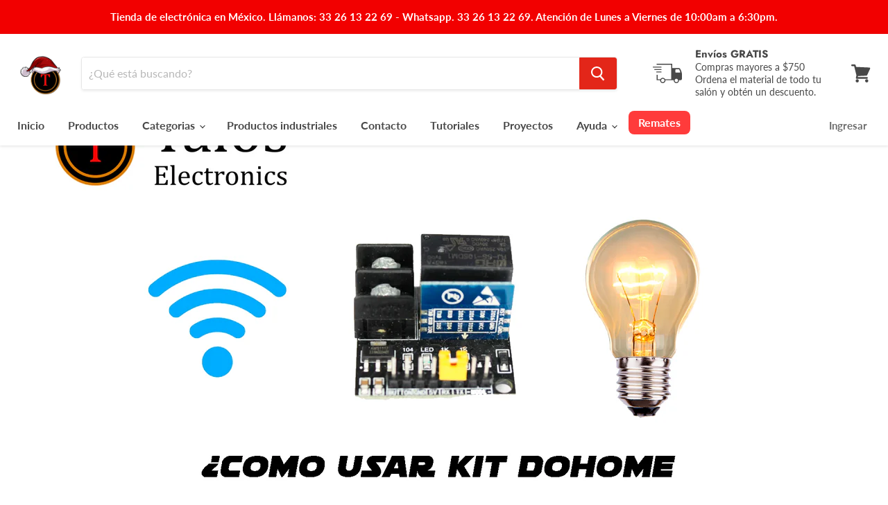

--- FILE ---
content_type: text/html; charset=utf-8
request_url: https://www.taloselectronics.com/blogs/tutoriales/como-usar-kit-dohome-control-de-luz-por-wifi
body_size: 30459
content:
<!doctype html>
<html class="no-js no-touch" lang="es-MX">
  <head>
    <meta charset="utf-8">
    <meta http-equiv="x-ua-compatible" content="IE=edge">

    <link rel="preconnect" href="https://cdn.shopify.com">
    <link rel="preconnect" href="https://fonts.shopifycdn.com">
    <link rel="preconnect" href="https://v.shopify.com">
    <link rel="preconnect" href="https://cdn.shopifycloud.com">

    <title>¿Como usar kit DoHome - control de luz por wifi? — Talos Electronics</title>

    
      <meta name="description" content="El módulo DoHome es un enchufe inteligente WiFi, es compatible con la aplicación HomeKit de Apple. El módulo es ideal para conectar una lampara, ventilador y controlarlo desde tu smartphone. Automatizar nuestra casa/habitación tiene su complicación si queremos hacerlo mediante wifi, sin embargo existen soluciones ya he">
    

    
  <link rel="shortcut icon" href="//www.taloselectronics.com/cdn/shop/files/logo-talos_32x32.png?v=1736214963" type="image/png">


    
      <link rel="canonical" href="https://www.taloselectronics.com/blogs/tutoriales/como-usar-kit-dohome-control-de-luz-por-wifi" />
    

    <meta name="viewport" content="width=device-width">

    
    















<meta property="og:site_name" content="Talos Electronics">
<meta property="og:url" content="https://www.taloselectronics.com/blogs/tutoriales/como-usar-kit-dohome-control-de-luz-por-wifi">
<meta property="og:title" content="¿Como usar kit DoHome - control de luz por wifi?">
<meta property="og:type" content="article">
<meta property="og:description" content="
El módulo DoHome es un enchufe inteligente WiFi, es compatible con la aplicación HomeKit de Apple. El módulo es ideal para conectar una lampara, ventilador y controlarlo desde tu smartphone.
Automatizar nuestra casa/habitación tiene su complicación si queremos hacerlo mediante wifi, sin embargo existen soluciones ya hechas que nos facilitan mucho el trabajo.

Especificaciones:

Voltaje de alimentación: 5V
Consumo: 150ma
Salidas rele: 1
Corriente AC: 10A
Voltaje AC: 220VAC
Voltaje DC: 30V
Corriente DC: 5A

Material necesario

Kit DoHome
Fuente 5V
Clavija
Foco 

Instrucciones de uso
EL modulo alimenta con 5v por lo que necesitaremos una fuente de 5v y lo conectaremos de la siguiente manera
 
Abre la lista WiFi del teléfono móvil de Apple y encuentra el punto de acceso WIFI de Homekit_xxxx y conéctalo.

 
En automático nos abrirá una interfaz web como la siguiente:
Ahi seleccionaremos nuestra red wifi y pondremos nuestra contraseña

 
 El siguiente paso es tener instalada la ultima versión de Casa/Home disponible en la app store .

Configuración
Abrimos la aplicación y agregamos un nuevos dispositivo

Enseguida presionaremos no tengo código

Seleccionamos el que dice Switch

Ingresaremos el código de emparejamiento &quot;12345678&quot;

Terminaremos con la configuracion de la ubicacion y el tipo de dispositivo que estamos vinculando, en este caso sera una luz.


Listo hemos terminado de configurar nuestro kit DoHome y ahora podremos controlar la luz de la habitación desde nuestro celular e incluso hacerlo mediante comando de voz que siri reconocerá.
Tambien podremos programar escenas, como que encienda la luz al despertar o cuando lleguemos a casa se encienda o incluso cuando salgamos de casa la luz se apague en automatico.
En fin las existen muchas variantes cuéntanos como lo usas tu.
Para que funcione correctamente el kit doHome ambos dispositivos debes estar conectados en la misma red wifi.
 ">


  <meta property="article:published_time" content="2021-07-25 19:53:13 -0500">
  <meta property="article:author" content="Rafael Lozano">

  
    <meta property="article.tag" content="automatiacion">
  
    <meta property="article.tag" content="control de luz">
  
    <meta property="article.tag" content="Inteligente">
  
    <meta property="article.tag" content="IOT">
  
    <meta property="article.tag" content="WIFI">
  



    
    
    

    
    
    <meta
      property="og:image"
      content="https://www.taloselectronics.com/cdn/shop/articles/Kit-DoHome_1200x675.png?v=1627234920"
    />
    <meta
      property="og:image:secure_url"
      content="https://www.taloselectronics.com/cdn/shop/articles/Kit-DoHome_1200x675.png?v=1627234920"
    />
    <meta property="og:image:width" content="1200" />
    <meta property="og:image:height" content="675" />
    
    
    <meta property="og:image:alt" content="¿Como usar kit DoHome - control de luz por wifi?" />
  
















<meta name="twitter:title" content="¿Como usar kit DoHome - control de luz por wifi?">
<meta name="twitter:description" content="El módulo DoHome es un enchufe inteligente WiFi, es compatible con la aplicación HomeKit de Apple. El módulo es ideal para conectar una lampara, ventilador y controlarlo desde tu smartphone. Automatizar nuestra casa/habitación tiene su complicación si queremos hacerlo mediante wifi, sin embargo existen soluciones ya he">


    
    
    
      
      
      <meta name="twitter:card" content="summary_large_image">
    
    
    <meta
      property="twitter:image"
      content="https://www.taloselectronics.com/cdn/shop/articles/Kit-DoHome_1200x600_crop_center.png?v=1627234920"
    />
    <meta property="twitter:image:width" content="1200" />
    <meta property="twitter:image:height" content="600" />
    
    
    <meta property="twitter:image:alt" content="¿Como usar kit DoHome - control de luz por wifi?" />
  



    <link rel="preload" href="//www.taloselectronics.com/cdn/fonts/lato/lato_n7.900f219bc7337bc57a7a2151983f0a4a4d9d5dcf.woff2" as="font" crossorigin="anonymous">
    <link rel="preload" as="style" href="//www.taloselectronics.com/cdn/shop/t/6/assets/theme.css?v=31860098222457622461764789279">

    <script>window.performance && window.performance.mark && window.performance.mark('shopify.content_for_header.start');</script><meta name="google-site-verification" content="d_C2c5EKWNi6RN6gwdGkBL7Q0NIYTOoRHtFAuLw7FTQ">
<meta id="shopify-digital-wallet" name="shopify-digital-wallet" content="/2080276524/digital_wallets/dialog">
<meta name="shopify-checkout-api-token" content="3b4e9353c7d86167d32eece0a2357ebf">
<meta id="in-context-paypal-metadata" data-shop-id="2080276524" data-venmo-supported="false" data-environment="production" data-locale="en_US" data-paypal-v4="true" data-currency="MXN">
<link rel="alternate" type="application/atom+xml" title="Feed" href="/blogs/tutoriales.atom" />
<script async="async" src="/checkouts/internal/preloads.js?locale=es-MX"></script>
<script id="shopify-features" type="application/json">{"accessToken":"3b4e9353c7d86167d32eece0a2357ebf","betas":["rich-media-storefront-analytics"],"domain":"www.taloselectronics.com","predictiveSearch":true,"shopId":2080276524,"locale":"es"}</script>
<script>var Shopify = Shopify || {};
Shopify.shop = "taloselectronicsshop.myshopify.com";
Shopify.locale = "es-MX";
Shopify.currency = {"active":"MXN","rate":"1.0"};
Shopify.country = "MX";
Shopify.theme = {"name":"Empire","id":83376832566,"schema_name":"Empire","schema_version":"5.5.2","theme_store_id":838,"role":"main"};
Shopify.theme.handle = "null";
Shopify.theme.style = {"id":null,"handle":null};
Shopify.cdnHost = "www.taloselectronics.com/cdn";
Shopify.routes = Shopify.routes || {};
Shopify.routes.root = "/";</script>
<script type="module">!function(o){(o.Shopify=o.Shopify||{}).modules=!0}(window);</script>
<script>!function(o){function n(){var o=[];function n(){o.push(Array.prototype.slice.apply(arguments))}return n.q=o,n}var t=o.Shopify=o.Shopify||{};t.loadFeatures=n(),t.autoloadFeatures=n()}(window);</script>
<script id="shop-js-analytics" type="application/json">{"pageType":"article"}</script>
<script defer="defer" async type="module" src="//www.taloselectronics.com/cdn/shopifycloud/shop-js/modules/v2/client.init-shop-cart-sync_2Gr3Q33f.es.esm.js"></script>
<script defer="defer" async type="module" src="//www.taloselectronics.com/cdn/shopifycloud/shop-js/modules/v2/chunk.common_noJfOIa7.esm.js"></script>
<script defer="defer" async type="module" src="//www.taloselectronics.com/cdn/shopifycloud/shop-js/modules/v2/chunk.modal_Deo2FJQo.esm.js"></script>
<script type="module">
  await import("//www.taloselectronics.com/cdn/shopifycloud/shop-js/modules/v2/client.init-shop-cart-sync_2Gr3Q33f.es.esm.js");
await import("//www.taloselectronics.com/cdn/shopifycloud/shop-js/modules/v2/chunk.common_noJfOIa7.esm.js");
await import("//www.taloselectronics.com/cdn/shopifycloud/shop-js/modules/v2/chunk.modal_Deo2FJQo.esm.js");

  window.Shopify.SignInWithShop?.initShopCartSync?.({"fedCMEnabled":true,"windoidEnabled":true});

</script>
<script>(function() {
  var isLoaded = false;
  function asyncLoad() {
    if (isLoaded) return;
    isLoaded = true;
    var urls = ["https:\/\/app.facturama.mx\/Scripts\/source\/shopify\/loadScript.js?shop=taloselectronicsshop.myshopify.com","https:\/\/swymv3free-01.azureedge.net\/code\/swym-shopify.js?shop=taloselectronicsshop.myshopify.com","\/\/searchserverapi.com\/widgets\/shopify\/init.js?a=1k4U6x6x0L\u0026shop=taloselectronicsshop.myshopify.com"];
    for (var i = 0; i < urls.length; i++) {
      var s = document.createElement('script');
      s.type = 'text/javascript';
      s.async = true;
      s.src = urls[i];
      var x = document.getElementsByTagName('script')[0];
      x.parentNode.insertBefore(s, x);
    }
  };
  if(window.attachEvent) {
    window.attachEvent('onload', asyncLoad);
  } else {
    window.addEventListener('load', asyncLoad, false);
  }
})();</script>
<script id="__st">var __st={"a":2080276524,"offset":-21600,"reqid":"9a97c0c4-af32-41ca-8e1d-2c025db954d5-1769410035","pageurl":"www.taloselectronics.com\/blogs\/tutoriales\/como-usar-kit-dohome-control-de-luz-por-wifi","s":"articles-558808498230","u":"21b0d71ddc31","p":"article","rtyp":"article","rid":558808498230};</script>
<script>window.ShopifyPaypalV4VisibilityTracking = true;</script>
<script id="captcha-bootstrap">!function(){'use strict';const t='contact',e='account',n='new_comment',o=[[t,t],['blogs',n],['comments',n],[t,'customer']],c=[[e,'customer_login'],[e,'guest_login'],[e,'recover_customer_password'],[e,'create_customer']],r=t=>t.map((([t,e])=>`form[action*='/${t}']:not([data-nocaptcha='true']) input[name='form_type'][value='${e}']`)).join(','),a=t=>()=>t?[...document.querySelectorAll(t)].map((t=>t.form)):[];function s(){const t=[...o],e=r(t);return a(e)}const i='password',u='form_key',d=['recaptcha-v3-token','g-recaptcha-response','h-captcha-response',i],f=()=>{try{return window.sessionStorage}catch{return}},m='__shopify_v',_=t=>t.elements[u];function p(t,e,n=!1){try{const o=window.sessionStorage,c=JSON.parse(o.getItem(e)),{data:r}=function(t){const{data:e,action:n}=t;return t[m]||n?{data:e,action:n}:{data:t,action:n}}(c);for(const[e,n]of Object.entries(r))t.elements[e]&&(t.elements[e].value=n);n&&o.removeItem(e)}catch(o){console.error('form repopulation failed',{error:o})}}const l='form_type',E='cptcha';function T(t){t.dataset[E]=!0}const w=window,h=w.document,L='Shopify',v='ce_forms',y='captcha';let A=!1;((t,e)=>{const n=(g='f06e6c50-85a8-45c8-87d0-21a2b65856fe',I='https://cdn.shopify.com/shopifycloud/storefront-forms-hcaptcha/ce_storefront_forms_captcha_hcaptcha.v1.5.2.iife.js',D={infoText:'Protegido por hCaptcha',privacyText:'Privacidad',termsText:'Términos'},(t,e,n)=>{const o=w[L][v],c=o.bindForm;if(c)return c(t,g,e,D).then(n);var r;o.q.push([[t,g,e,D],n]),r=I,A||(h.body.append(Object.assign(h.createElement('script'),{id:'captcha-provider',async:!0,src:r})),A=!0)});var g,I,D;w[L]=w[L]||{},w[L][v]=w[L][v]||{},w[L][v].q=[],w[L][y]=w[L][y]||{},w[L][y].protect=function(t,e){n(t,void 0,e),T(t)},Object.freeze(w[L][y]),function(t,e,n,w,h,L){const[v,y,A,g]=function(t,e,n){const i=e?o:[],u=t?c:[],d=[...i,...u],f=r(d),m=r(i),_=r(d.filter((([t,e])=>n.includes(e))));return[a(f),a(m),a(_),s()]}(w,h,L),I=t=>{const e=t.target;return e instanceof HTMLFormElement?e:e&&e.form},D=t=>v().includes(t);t.addEventListener('submit',(t=>{const e=I(t);if(!e)return;const n=D(e)&&!e.dataset.hcaptchaBound&&!e.dataset.recaptchaBound,o=_(e),c=g().includes(e)&&(!o||!o.value);(n||c)&&t.preventDefault(),c&&!n&&(function(t){try{if(!f())return;!function(t){const e=f();if(!e)return;const n=_(t);if(!n)return;const o=n.value;o&&e.removeItem(o)}(t);const e=Array.from(Array(32),(()=>Math.random().toString(36)[2])).join('');!function(t,e){_(t)||t.append(Object.assign(document.createElement('input'),{type:'hidden',name:u})),t.elements[u].value=e}(t,e),function(t,e){const n=f();if(!n)return;const o=[...t.querySelectorAll(`input[type='${i}']`)].map((({name:t})=>t)),c=[...d,...o],r={};for(const[a,s]of new FormData(t).entries())c.includes(a)||(r[a]=s);n.setItem(e,JSON.stringify({[m]:1,action:t.action,data:r}))}(t,e)}catch(e){console.error('failed to persist form',e)}}(e),e.submit())}));const S=(t,e)=>{t&&!t.dataset[E]&&(n(t,e.some((e=>e===t))),T(t))};for(const o of['focusin','change'])t.addEventListener(o,(t=>{const e=I(t);D(e)&&S(e,y())}));const B=e.get('form_key'),M=e.get(l),P=B&&M;t.addEventListener('DOMContentLoaded',(()=>{const t=y();if(P)for(const e of t)e.elements[l].value===M&&p(e,B);[...new Set([...A(),...v().filter((t=>'true'===t.dataset.shopifyCaptcha))])].forEach((e=>S(e,t)))}))}(h,new URLSearchParams(w.location.search),n,t,e,['guest_login'])})(!0,!0)}();</script>
<script integrity="sha256-4kQ18oKyAcykRKYeNunJcIwy7WH5gtpwJnB7kiuLZ1E=" data-source-attribution="shopify.loadfeatures" defer="defer" src="//www.taloselectronics.com/cdn/shopifycloud/storefront/assets/storefront/load_feature-a0a9edcb.js" crossorigin="anonymous"></script>
<script data-source-attribution="shopify.dynamic_checkout.dynamic.init">var Shopify=Shopify||{};Shopify.PaymentButton=Shopify.PaymentButton||{isStorefrontPortableWallets:!0,init:function(){window.Shopify.PaymentButton.init=function(){};var t=document.createElement("script");t.src="https://www.taloselectronics.com/cdn/shopifycloud/portable-wallets/latest/portable-wallets.es.js",t.type="module",document.head.appendChild(t)}};
</script>
<script data-source-attribution="shopify.dynamic_checkout.buyer_consent">
  function portableWalletsHideBuyerConsent(e){var t=document.getElementById("shopify-buyer-consent"),n=document.getElementById("shopify-subscription-policy-button");t&&n&&(t.classList.add("hidden"),t.setAttribute("aria-hidden","true"),n.removeEventListener("click",e))}function portableWalletsShowBuyerConsent(e){var t=document.getElementById("shopify-buyer-consent"),n=document.getElementById("shopify-subscription-policy-button");t&&n&&(t.classList.remove("hidden"),t.removeAttribute("aria-hidden"),n.addEventListener("click",e))}window.Shopify?.PaymentButton&&(window.Shopify.PaymentButton.hideBuyerConsent=portableWalletsHideBuyerConsent,window.Shopify.PaymentButton.showBuyerConsent=portableWalletsShowBuyerConsent);
</script>
<script data-source-attribution="shopify.dynamic_checkout.cart.bootstrap">document.addEventListener("DOMContentLoaded",(function(){function t(){return document.querySelector("shopify-accelerated-checkout-cart, shopify-accelerated-checkout")}if(t())Shopify.PaymentButton.init();else{new MutationObserver((function(e,n){t()&&(Shopify.PaymentButton.init(),n.disconnect())})).observe(document.body,{childList:!0,subtree:!0})}}));
</script>
<link id="shopify-accelerated-checkout-styles" rel="stylesheet" media="screen" href="https://www.taloselectronics.com/cdn/shopifycloud/portable-wallets/latest/accelerated-checkout-backwards-compat.css" crossorigin="anonymous">
<style id="shopify-accelerated-checkout-cart">
        #shopify-buyer-consent {
  margin-top: 1em;
  display: inline-block;
  width: 100%;
}

#shopify-buyer-consent.hidden {
  display: none;
}

#shopify-subscription-policy-button {
  background: none;
  border: none;
  padding: 0;
  text-decoration: underline;
  font-size: inherit;
  cursor: pointer;
}

#shopify-subscription-policy-button::before {
  box-shadow: none;
}

      </style>

<script>window.performance && window.performance.mark && window.performance.mark('shopify.content_for_header.end');</script>

    <link href="//www.taloselectronics.com/cdn/shop/t/6/assets/theme.css?v=31860098222457622461764789279" rel="stylesheet" type="text/css" media="all" />
    <link href="//www.taloselectronics.com/cdn/shop/t/6/assets/ripple.css?v=89494619418437521891602484808" rel="stylesheet" type="text/css" media="all" />
    <link rel="stylesheet" href="https://cdn.shopify.com/shopifycloud/shopify-plyr/v1.0/shopify-plyr.css">

    
    <script>
      window.Theme = window.Theme || {};
      window.Theme.routes = {
        "root_url": "/",
        "account_url": "/account",
        "account_login_url": "/account/login",
        "account_logout_url": "/account/logout",
        "account_register_url": "/account/register",
        "account_addresses_url": "/account/addresses",
        "collections_url": "/collections",
        "all_products_collection_url": "/collections/all",
        "search_url": "/search",
        "cart_url": "/cart",
        "cart_add_url": "/cart/add",
        "cart_change_url": "/cart/change",
        "cart_clear_url": "/cart/clear",
        "product_recommendations_url": "/recommendations/products",
      };
    </script>
    
    <!--Start of Optimonk-->
    <script type="text/javascript">
      (function(e,a) {
          var t,r=e.getElementsByTagName("head")[0],c=e.location.protocol;
          t=e.createElement("script");t.type="text/javascript";
          t.charset="utf-8";t.async=!0;t.defer=!0;
      t.src=c+"//front.optimonk.com/public/"+a+"/shopify/preload.js";r.appendChild(t);
      })(document,"36652");
    </script>
    <!--End of Optimonk-->

    <!--Start of Zendesk Chat Script
    <script type="text/javascript">
      window.$zopim||(function(d,s){var z=$zopim=function(c){z._.push(c)},$=z.s=
      d.createElement(s),e=d.getElementsByTagName(s)[0];z.set=function(o){z.set.
      _.push(o)};z._=[];z.set._=[];$.async=!0;$.setAttribute("charset","utf-8");
      $.src="https://v2.zopim.com/?3FBaquDJIrGIJaob6Kn8FB9dJOxTdTbu";z.t=+new Date;$.
      type="text/javascript";e.parentNode.insertBefore($,e)})(document,"script");
    </script>
    <!--End of Zendesk Chat Script-->
  <!-- start widget chat -->
  <script src="https://apps.elfsight.com/p/platform.js" defer></script>
  <!-- fin widget chat -->

    <!-- Hotjar Tracking Code for taloselectronics.com -->
    <script type="text/javascript">
        (function(h,o,t,j,a,r){
            h.hj=h.hj||function(){(h.hj.q=h.hj.q||[]).push(arguments)};
            h._hjSettings={hjid:37148,hjsv:6};
            a=o.getElementsByTagName('head')[0];
            r=o.createElement('script');r.async=1;
            r.src=t+h._hjSettings.hjid+j+h._hjSettings.hjsv;
            a.appendChild(r);
        })(window,document,'https://static.hotjar.com/c/hotjar-','.js?sv=');
    </script>
    <!-- End of Hotjar Tracking Code for taloselectronics.com -->

    <!-- Heap Tracking Code for taloselectronics.com -->
    <script type="text/javascript">
        window.heap=window.heap||[],heap.load=function(e,t){window.heap.appid=e,window.heap.config=t=t||{};var r=t.forceSSL||"https:"===document.location.protocol,a=document.createElement("script");a.type="text/javascript",a.async=!0,a.src=(r?"https:":"http:")+"//cdn.heapanalytics.com/js/heap-"+e+".js";var n=document.getElementsByTagName("script")[0];n.parentNode.insertBefore(a,n);for(var o=function(e){return function(){heap.push([e].concat(Array.prototype.slice.call(arguments,0)))}},p=["addEventProperties","addUserProperties","clearEventProperties","identify","removeEventProperty","setEventProperties","track","unsetEventProperty"],c=0;c<p.length;c++)heap[p[c]]=o(p[c])};
        heap.load("3295446211");
        heap.identify('');
        heap.addUserProperties({'Name': '','email': '','CustomerID':'','TotalSpent':''});   
    </script>
    <!-- End of Heap Tracking Code for taloselectronics.com -->

    <!-- Facebook Messenger -->
    <script type="text/javascript">
      window.fbAsyncInit = function() {
        FB.init({
          appId            : '1685996398293303',
          autoLogAppEvents : true,
          xfbml            : true,
          version          : 'v3.2'
        });
      };

      (function(d, s, id) {
        console.log('Load Facebook Messenger');
        var js, fjs = d.getElementsByTagName(s)[0];
        if (d.getElementById(id)) return;
        js = d.createElement(s); js.id = id;
        js.src = "https://connect.facebook.net/es_LA/sdk/xfbml.customerchat.js";
        fjs.parentNode.insertBefore(js, fjs);
      }(document, 'script', 'facebook-jssdk'));
    </script>
    <!-- End of Facebook Messenger -->

    <!--Mixpanel-->
    <script type="text/javascript">
      (function(c, a) {
        if (!a.__SV) {
            var b = window;
            try {
                var d, m, j, k = b.location,
                    f = k.hash;
                d = function(a, b) {
                    return (m = a.match(RegExp(b + "=([^&]*)"))) ? m[1] : null
                };
                f && d(f, "state") && (j = JSON.parse(decodeURIComponent(d(f, "state"))), "mpeditor" === j.action && (b.sessionStorage.setItem("_mpcehash", f), history.replaceState(j.desiredHash || "", c.title, k.pathname + k.search)))
            } catch (n) {}
            var l, h;
            window.mixpanel = a;
            a._i = [];
            a.init = function(b, d, g) {
                function c(b, i) {
                    var a = i.split(".");
                    2 == a.length && (b = b[a[0]], i = a[1]);
                    b[i] = function() {
                        b.push([i].concat(Array.prototype.slice.call(arguments,
                            0)))
                    }
                }
                var e = a;
                "undefined" !== typeof g ? e = a[g] = [] : g = "mixpanel";
                e.people = e.people || [];
                e.toString = function(b) {
                    var a = "mixpanel";
                    "mixpanel" !== g && (a += "." + g);
                    b || (a += " (stub)");
                    return a
                };
                e.people.toString = function() {
                    return e.toString(1) + ".people (stub)"
                };
                l = "disable time_event track track_pageview track_links track_forms track_with_groups add_group set_group remove_group register register_once alias unregister identify name_tag set_config reset opt_in_tracking opt_out_tracking has_opted_in_tracking has_opted_out_tracking clear_opt_in_out_tracking people.set people.set_once people.unset people.increment people.append people.union people.track_charge people.clear_charges people.delete_user people.remove".split(" ");
                for (h = 0; h < l.length; h++) c(e, l[h]);
                var f = "set set_once union unset remove delete".split(" ");
                e.get_group = function() {
                    function a(c) {
                        b[c] = function() {
                            call2_args = arguments;
                            call2 = [c].concat(Array.prototype.slice.call(call2_args, 0));
                            e.push([d, call2])
                        }
                    }
                    for (var b = {}, d = ["get_group"].concat(Array.prototype.slice.call(arguments, 0)), c = 0; c < f.length; c++) a(f[c]);
                    return b
                };
                a._i.push([b, d, g])
            };
            a.__SV = 1.2;
            b = c.createElement("script");
            b.type = "text/javascript";
            b.async = !0;
            b.src = "undefined" !== typeof MIXPANEL_CUSTOM_LIB_URL ?
                MIXPANEL_CUSTOM_LIB_URL : "file:" === c.location.protocol && "//cdn4.mxpnl.com/libs/mixpanel-2-latest.min.js".match(/^\/\//) ? "https://cdn4.mxpnl.com/libs/mixpanel-2-latest.min.js" : "//cdn4.mxpnl.com/libs/mixpanel-2-latest.min.js";
            d = c.getElementsByTagName("script")[0];
            d.parentNode.insertBefore(b, d)
        }
    })(document, window.mixpanel || []);
    mixpanel.init("5314d4fb2896490cc0a5c3a6a63214ee");

    
    </script>
    <!--End Mixpanel-->    

    <!-- Cookie -->
    <script type="text/javascript">

      //Set Cookie
      function setCookie(c_name,value,exdays) {
          var exdate=new Date();
          exdate.setDate(exdate.getDate() + exdays);
          var c_value=escape(value) + ((exdays==null) 
            ? "" 
            :";expires="+exdate.toUTCString());
          document.cookie=c_name + "=" + c_value;
      }

      //Get Cookie
      function getCookie(c_name) {
          var i,x,y,ARRcookies=document.cookie.split(";");
          for (i=0;i<ARRcookies.length;i++) {
              x=ARRcookies[i].substr(0,ARRcookies[i].indexOf("="));
              y=ARRcookies[i].substr(ARRcookies[i].indexOf("=")+1);
              x=x.replace(/^\s+|\s+$/g,"");
              if (x==c_name) {
                  return unescape(y);
              }
          }
      }

      //Retrieve url parameters
      function getParameter(parameterToGet) {
        var params = window.location.search.substr(1).split('&');
        for (var i = 0; i < params.length; i++) {
          var p=params[i].split('=');
           if (p[0] == parameterToGet) {
            return decodeURIComponent(p[1]);
          }
        }
        return undefined;
      }

      var utm_source = getParameter('utm_source');
      var utm_medium = getParameter('utm_medium');
      var utm_campaign = getParameter('utm_campaign');
      var utm_content = getParameter('utm_content');

      if(utm_campaign) {
        var cookie = {
          utm_source: utm_source,
          utm_medium: utm_medium,
          utm_campaign: utm_campaign,
          utm_content: utm_content
        };
        var stringCookie = JSON.stringify(cookie);
        console.log('setCookie', cookie);
        setCookie('cookie_talos', stringCookie, 2147483647);

        var cookieString = getCookie('cookie_talos');
        if(cookieString) {
          var cookie = JSON.parse(cookieString);
          
          console.log('getCookie', cookie);
          mixpanel.track("Referred", cookie);
        }
      } else {
        var cookieString = getCookie('cookie_talos');
        if(cookieString) {
          var cookie = JSON.parse(cookieString);
          console.log('getCookie', cookie);
        }
      }
    </script>
    <!-- End Cookie -->
    
  
	<script>var loox_global_hash = '1607028825859';</script><script>var loox_pop_active = true;var loox_pop_display = {"home_page":true,"product_page":true,"cart_page":true,"other_pages":true};</script><script>var loox_widgeton_caret = {"visible":true};</script><style>.loox-reviews-default { max-width: 1200px; margin: 0 auto; }.loox-rating .loox-icon.loox-caret { color:#333; cursor: pointer; }</style>
<!-- BEGIN app block: shopify://apps/frequently-bought/blocks/app-embed-block/b1a8cbea-c844-4842-9529-7c62dbab1b1f --><script>
    window.codeblackbelt = window.codeblackbelt || {};
    window.codeblackbelt.shop = window.codeblackbelt.shop || 'taloselectronicsshop.myshopify.com';
    </script><script src="//cdn.codeblackbelt.com/widgets/frequently-bought-together/bootstrap.min.js?version=2026012600-0600" async></script>
 <!-- END app block --><link href="https://monorail-edge.shopifysvc.com" rel="dns-prefetch">
<script>(function(){if ("sendBeacon" in navigator && "performance" in window) {try {var session_token_from_headers = performance.getEntriesByType('navigation')[0].serverTiming.find(x => x.name == '_s').description;} catch {var session_token_from_headers = undefined;}var session_cookie_matches = document.cookie.match(/_shopify_s=([^;]*)/);var session_token_from_cookie = session_cookie_matches && session_cookie_matches.length === 2 ? session_cookie_matches[1] : "";var session_token = session_token_from_headers || session_token_from_cookie || "";function handle_abandonment_event(e) {var entries = performance.getEntries().filter(function(entry) {return /monorail-edge.shopifysvc.com/.test(entry.name);});if (!window.abandonment_tracked && entries.length === 0) {window.abandonment_tracked = true;var currentMs = Date.now();var navigation_start = performance.timing.navigationStart;var payload = {shop_id: 2080276524,url: window.location.href,navigation_start,duration: currentMs - navigation_start,session_token,page_type: "article"};window.navigator.sendBeacon("https://monorail-edge.shopifysvc.com/v1/produce", JSON.stringify({schema_id: "online_store_buyer_site_abandonment/1.1",payload: payload,metadata: {event_created_at_ms: currentMs,event_sent_at_ms: currentMs}}));}}window.addEventListener('pagehide', handle_abandonment_event);}}());</script>
<script id="web-pixels-manager-setup">(function e(e,d,r,n,o){if(void 0===o&&(o={}),!Boolean(null===(a=null===(i=window.Shopify)||void 0===i?void 0:i.analytics)||void 0===a?void 0:a.replayQueue)){var i,a;window.Shopify=window.Shopify||{};var t=window.Shopify;t.analytics=t.analytics||{};var s=t.analytics;s.replayQueue=[],s.publish=function(e,d,r){return s.replayQueue.push([e,d,r]),!0};try{self.performance.mark("wpm:start")}catch(e){}var l=function(){var e={modern:/Edge?\/(1{2}[4-9]|1[2-9]\d|[2-9]\d{2}|\d{4,})\.\d+(\.\d+|)|Firefox\/(1{2}[4-9]|1[2-9]\d|[2-9]\d{2}|\d{4,})\.\d+(\.\d+|)|Chrom(ium|e)\/(9{2}|\d{3,})\.\d+(\.\d+|)|(Maci|X1{2}).+ Version\/(15\.\d+|(1[6-9]|[2-9]\d|\d{3,})\.\d+)([,.]\d+|)( \(\w+\)|)( Mobile\/\w+|) Safari\/|Chrome.+OPR\/(9{2}|\d{3,})\.\d+\.\d+|(CPU[ +]OS|iPhone[ +]OS|CPU[ +]iPhone|CPU IPhone OS|CPU iPad OS)[ +]+(15[._]\d+|(1[6-9]|[2-9]\d|\d{3,})[._]\d+)([._]\d+|)|Android:?[ /-](13[3-9]|1[4-9]\d|[2-9]\d{2}|\d{4,})(\.\d+|)(\.\d+|)|Android.+Firefox\/(13[5-9]|1[4-9]\d|[2-9]\d{2}|\d{4,})\.\d+(\.\d+|)|Android.+Chrom(ium|e)\/(13[3-9]|1[4-9]\d|[2-9]\d{2}|\d{4,})\.\d+(\.\d+|)|SamsungBrowser\/([2-9]\d|\d{3,})\.\d+/,legacy:/Edge?\/(1[6-9]|[2-9]\d|\d{3,})\.\d+(\.\d+|)|Firefox\/(5[4-9]|[6-9]\d|\d{3,})\.\d+(\.\d+|)|Chrom(ium|e)\/(5[1-9]|[6-9]\d|\d{3,})\.\d+(\.\d+|)([\d.]+$|.*Safari\/(?![\d.]+ Edge\/[\d.]+$))|(Maci|X1{2}).+ Version\/(10\.\d+|(1[1-9]|[2-9]\d|\d{3,})\.\d+)([,.]\d+|)( \(\w+\)|)( Mobile\/\w+|) Safari\/|Chrome.+OPR\/(3[89]|[4-9]\d|\d{3,})\.\d+\.\d+|(CPU[ +]OS|iPhone[ +]OS|CPU[ +]iPhone|CPU IPhone OS|CPU iPad OS)[ +]+(10[._]\d+|(1[1-9]|[2-9]\d|\d{3,})[._]\d+)([._]\d+|)|Android:?[ /-](13[3-9]|1[4-9]\d|[2-9]\d{2}|\d{4,})(\.\d+|)(\.\d+|)|Mobile Safari.+OPR\/([89]\d|\d{3,})\.\d+\.\d+|Android.+Firefox\/(13[5-9]|1[4-9]\d|[2-9]\d{2}|\d{4,})\.\d+(\.\d+|)|Android.+Chrom(ium|e)\/(13[3-9]|1[4-9]\d|[2-9]\d{2}|\d{4,})\.\d+(\.\d+|)|Android.+(UC? ?Browser|UCWEB|U3)[ /]?(15\.([5-9]|\d{2,})|(1[6-9]|[2-9]\d|\d{3,})\.\d+)\.\d+|SamsungBrowser\/(5\.\d+|([6-9]|\d{2,})\.\d+)|Android.+MQ{2}Browser\/(14(\.(9|\d{2,})|)|(1[5-9]|[2-9]\d|\d{3,})(\.\d+|))(\.\d+|)|K[Aa][Ii]OS\/(3\.\d+|([4-9]|\d{2,})\.\d+)(\.\d+|)/},d=e.modern,r=e.legacy,n=navigator.userAgent;return n.match(d)?"modern":n.match(r)?"legacy":"unknown"}(),u="modern"===l?"modern":"legacy",c=(null!=n?n:{modern:"",legacy:""})[u],f=function(e){return[e.baseUrl,"/wpm","/b",e.hashVersion,"modern"===e.buildTarget?"m":"l",".js"].join("")}({baseUrl:d,hashVersion:r,buildTarget:u}),m=function(e){var d=e.version,r=e.bundleTarget,n=e.surface,o=e.pageUrl,i=e.monorailEndpoint;return{emit:function(e){var a=e.status,t=e.errorMsg,s=(new Date).getTime(),l=JSON.stringify({metadata:{event_sent_at_ms:s},events:[{schema_id:"web_pixels_manager_load/3.1",payload:{version:d,bundle_target:r,page_url:o,status:a,surface:n,error_msg:t},metadata:{event_created_at_ms:s}}]});if(!i)return console&&console.warn&&console.warn("[Web Pixels Manager] No Monorail endpoint provided, skipping logging."),!1;try{return self.navigator.sendBeacon.bind(self.navigator)(i,l)}catch(e){}var u=new XMLHttpRequest;try{return u.open("POST",i,!0),u.setRequestHeader("Content-Type","text/plain"),u.send(l),!0}catch(e){return console&&console.warn&&console.warn("[Web Pixels Manager] Got an unhandled error while logging to Monorail."),!1}}}}({version:r,bundleTarget:l,surface:e.surface,pageUrl:self.location.href,monorailEndpoint:e.monorailEndpoint});try{o.browserTarget=l,function(e){var d=e.src,r=e.async,n=void 0===r||r,o=e.onload,i=e.onerror,a=e.sri,t=e.scriptDataAttributes,s=void 0===t?{}:t,l=document.createElement("script"),u=document.querySelector("head"),c=document.querySelector("body");if(l.async=n,l.src=d,a&&(l.integrity=a,l.crossOrigin="anonymous"),s)for(var f in s)if(Object.prototype.hasOwnProperty.call(s,f))try{l.dataset[f]=s[f]}catch(e){}if(o&&l.addEventListener("load",o),i&&l.addEventListener("error",i),u)u.appendChild(l);else{if(!c)throw new Error("Did not find a head or body element to append the script");c.appendChild(l)}}({src:f,async:!0,onload:function(){if(!function(){var e,d;return Boolean(null===(d=null===(e=window.Shopify)||void 0===e?void 0:e.analytics)||void 0===d?void 0:d.initialized)}()){var d=window.webPixelsManager.init(e)||void 0;if(d){var r=window.Shopify.analytics;r.replayQueue.forEach((function(e){var r=e[0],n=e[1],o=e[2];d.publishCustomEvent(r,n,o)})),r.replayQueue=[],r.publish=d.publishCustomEvent,r.visitor=d.visitor,r.initialized=!0}}},onerror:function(){return m.emit({status:"failed",errorMsg:"".concat(f," has failed to load")})},sri:function(e){var d=/^sha384-[A-Za-z0-9+/=]+$/;return"string"==typeof e&&d.test(e)}(c)?c:"",scriptDataAttributes:o}),m.emit({status:"loading"})}catch(e){m.emit({status:"failed",errorMsg:(null==e?void 0:e.message)||"Unknown error"})}}})({shopId: 2080276524,storefrontBaseUrl: "https://www.taloselectronics.com",extensionsBaseUrl: "https://extensions.shopifycdn.com/cdn/shopifycloud/web-pixels-manager",monorailEndpoint: "https://monorail-edge.shopifysvc.com/unstable/produce_batch",surface: "storefront-renderer",enabledBetaFlags: ["2dca8a86"],webPixelsConfigList: [{"id":"1513718051","configuration":"{\"shopUrl\":\"taloselectronicsshop.myshopify.com\"}","eventPayloadVersion":"v1","runtimeContext":"STRICT","scriptVersion":"c581e5437ee132f6ac1ad175a6693233","type":"APP","apiClientId":109149454337,"privacyPurposes":["ANALYTICS","MARKETING","SALE_OF_DATA"],"dataSharingAdjustments":{"protectedCustomerApprovalScopes":["read_customer_personal_data"]}},{"id":"849936675","configuration":"{\"config\":\"{\\\"pixel_id\\\":\\\"G-GE89H5KX58\\\",\\\"gtag_events\\\":[{\\\"type\\\":\\\"purchase\\\",\\\"action_label\\\":\\\"G-GE89H5KX58\\\"},{\\\"type\\\":\\\"page_view\\\",\\\"action_label\\\":\\\"G-GE89H5KX58\\\"},{\\\"type\\\":\\\"view_item\\\",\\\"action_label\\\":\\\"G-GE89H5KX58\\\"},{\\\"type\\\":\\\"search\\\",\\\"action_label\\\":\\\"G-GE89H5KX58\\\"},{\\\"type\\\":\\\"add_to_cart\\\",\\\"action_label\\\":\\\"G-GE89H5KX58\\\"},{\\\"type\\\":\\\"begin_checkout\\\",\\\"action_label\\\":\\\"G-GE89H5KX58\\\"},{\\\"type\\\":\\\"add_payment_info\\\",\\\"action_label\\\":\\\"G-GE89H5KX58\\\"}],\\\"enable_monitoring_mode\\\":false}\"}","eventPayloadVersion":"v1","runtimeContext":"OPEN","scriptVersion":"b2a88bafab3e21179ed38636efcd8a93","type":"APP","apiClientId":1780363,"privacyPurposes":[],"dataSharingAdjustments":{"protectedCustomerApprovalScopes":["read_customer_address","read_customer_email","read_customer_name","read_customer_personal_data","read_customer_phone"]}},{"id":"415170851","configuration":"{\"pixel_id\":\"1719097684904303\",\"pixel_type\":\"facebook_pixel\",\"metaapp_system_user_token\":\"-\"}","eventPayloadVersion":"v1","runtimeContext":"OPEN","scriptVersion":"ca16bc87fe92b6042fbaa3acc2fbdaa6","type":"APP","apiClientId":2329312,"privacyPurposes":["ANALYTICS","MARKETING","SALE_OF_DATA"],"dataSharingAdjustments":{"protectedCustomerApprovalScopes":["read_customer_address","read_customer_email","read_customer_name","read_customer_personal_data","read_customer_phone"]}},{"id":"133497123","eventPayloadVersion":"v1","runtimeContext":"LAX","scriptVersion":"1","type":"CUSTOM","privacyPurposes":["MARKETING"],"name":"Meta pixel (migrated)"},{"id":"139788579","eventPayloadVersion":"v1","runtimeContext":"LAX","scriptVersion":"1","type":"CUSTOM","privacyPurposes":["ANALYTICS"],"name":"Google Analytics tag (migrated)"},{"id":"shopify-app-pixel","configuration":"{}","eventPayloadVersion":"v1","runtimeContext":"STRICT","scriptVersion":"0450","apiClientId":"shopify-pixel","type":"APP","privacyPurposes":["ANALYTICS","MARKETING"]},{"id":"shopify-custom-pixel","eventPayloadVersion":"v1","runtimeContext":"LAX","scriptVersion":"0450","apiClientId":"shopify-pixel","type":"CUSTOM","privacyPurposes":["ANALYTICS","MARKETING"]}],isMerchantRequest: false,initData: {"shop":{"name":"Talos Electronics","paymentSettings":{"currencyCode":"MXN"},"myshopifyDomain":"taloselectronicsshop.myshopify.com","countryCode":"MX","storefrontUrl":"https:\/\/www.taloselectronics.com"},"customer":null,"cart":null,"checkout":null,"productVariants":[],"purchasingCompany":null},},"https://www.taloselectronics.com/cdn","fcfee988w5aeb613cpc8e4bc33m6693e112",{"modern":"","legacy":""},{"shopId":"2080276524","storefrontBaseUrl":"https:\/\/www.taloselectronics.com","extensionBaseUrl":"https:\/\/extensions.shopifycdn.com\/cdn\/shopifycloud\/web-pixels-manager","surface":"storefront-renderer","enabledBetaFlags":"[\"2dca8a86\"]","isMerchantRequest":"false","hashVersion":"fcfee988w5aeb613cpc8e4bc33m6693e112","publish":"custom","events":"[[\"page_viewed\",{}]]"});</script><script>
  window.ShopifyAnalytics = window.ShopifyAnalytics || {};
  window.ShopifyAnalytics.meta = window.ShopifyAnalytics.meta || {};
  window.ShopifyAnalytics.meta.currency = 'MXN';
  var meta = {"page":{"pageType":"article","resourceType":"article","resourceId":558808498230,"requestId":"9a97c0c4-af32-41ca-8e1d-2c025db954d5-1769410035"}};
  for (var attr in meta) {
    window.ShopifyAnalytics.meta[attr] = meta[attr];
  }
</script>
<script class="analytics">
  (function () {
    var customDocumentWrite = function(content) {
      var jquery = null;

      if (window.jQuery) {
        jquery = window.jQuery;
      } else if (window.Checkout && window.Checkout.$) {
        jquery = window.Checkout.$;
      }

      if (jquery) {
        jquery('body').append(content);
      }
    };

    var hasLoggedConversion = function(token) {
      if (token) {
        return document.cookie.indexOf('loggedConversion=' + token) !== -1;
      }
      return false;
    }

    var setCookieIfConversion = function(token) {
      if (token) {
        var twoMonthsFromNow = new Date(Date.now());
        twoMonthsFromNow.setMonth(twoMonthsFromNow.getMonth() + 2);

        document.cookie = 'loggedConversion=' + token + '; expires=' + twoMonthsFromNow;
      }
    }

    var trekkie = window.ShopifyAnalytics.lib = window.trekkie = window.trekkie || [];
    if (trekkie.integrations) {
      return;
    }
    trekkie.methods = [
      'identify',
      'page',
      'ready',
      'track',
      'trackForm',
      'trackLink'
    ];
    trekkie.factory = function(method) {
      return function() {
        var args = Array.prototype.slice.call(arguments);
        args.unshift(method);
        trekkie.push(args);
        return trekkie;
      };
    };
    for (var i = 0; i < trekkie.methods.length; i++) {
      var key = trekkie.methods[i];
      trekkie[key] = trekkie.factory(key);
    }
    trekkie.load = function(config) {
      trekkie.config = config || {};
      trekkie.config.initialDocumentCookie = document.cookie;
      var first = document.getElementsByTagName('script')[0];
      var script = document.createElement('script');
      script.type = 'text/javascript';
      script.onerror = function(e) {
        var scriptFallback = document.createElement('script');
        scriptFallback.type = 'text/javascript';
        scriptFallback.onerror = function(error) {
                var Monorail = {
      produce: function produce(monorailDomain, schemaId, payload) {
        var currentMs = new Date().getTime();
        var event = {
          schema_id: schemaId,
          payload: payload,
          metadata: {
            event_created_at_ms: currentMs,
            event_sent_at_ms: currentMs
          }
        };
        return Monorail.sendRequest("https://" + monorailDomain + "/v1/produce", JSON.stringify(event));
      },
      sendRequest: function sendRequest(endpointUrl, payload) {
        // Try the sendBeacon API
        if (window && window.navigator && typeof window.navigator.sendBeacon === 'function' && typeof window.Blob === 'function' && !Monorail.isIos12()) {
          var blobData = new window.Blob([payload], {
            type: 'text/plain'
          });

          if (window.navigator.sendBeacon(endpointUrl, blobData)) {
            return true;
          } // sendBeacon was not successful

        } // XHR beacon

        var xhr = new XMLHttpRequest();

        try {
          xhr.open('POST', endpointUrl);
          xhr.setRequestHeader('Content-Type', 'text/plain');
          xhr.send(payload);
        } catch (e) {
          console.log(e);
        }

        return false;
      },
      isIos12: function isIos12() {
        return window.navigator.userAgent.lastIndexOf('iPhone; CPU iPhone OS 12_') !== -1 || window.navigator.userAgent.lastIndexOf('iPad; CPU OS 12_') !== -1;
      }
    };
    Monorail.produce('monorail-edge.shopifysvc.com',
      'trekkie_storefront_load_errors/1.1',
      {shop_id: 2080276524,
      theme_id: 83376832566,
      app_name: "storefront",
      context_url: window.location.href,
      source_url: "//www.taloselectronics.com/cdn/s/trekkie.storefront.8d95595f799fbf7e1d32231b9a28fd43b70c67d3.min.js"});

        };
        scriptFallback.async = true;
        scriptFallback.src = '//www.taloselectronics.com/cdn/s/trekkie.storefront.8d95595f799fbf7e1d32231b9a28fd43b70c67d3.min.js';
        first.parentNode.insertBefore(scriptFallback, first);
      };
      script.async = true;
      script.src = '//www.taloselectronics.com/cdn/s/trekkie.storefront.8d95595f799fbf7e1d32231b9a28fd43b70c67d3.min.js';
      first.parentNode.insertBefore(script, first);
    };
    trekkie.load(
      {"Trekkie":{"appName":"storefront","development":false,"defaultAttributes":{"shopId":2080276524,"isMerchantRequest":null,"themeId":83376832566,"themeCityHash":"2838625723439229867","contentLanguage":"es-MX","currency":"MXN","eventMetadataId":"9372ac74-51bb-431d-90ec-b70436316a5e"},"isServerSideCookieWritingEnabled":true,"monorailRegion":"shop_domain","enabledBetaFlags":["65f19447"]},"Session Attribution":{},"S2S":{"facebookCapiEnabled":true,"source":"trekkie-storefront-renderer","apiClientId":580111}}
    );

    var loaded = false;
    trekkie.ready(function() {
      if (loaded) return;
      loaded = true;

      window.ShopifyAnalytics.lib = window.trekkie;

      var originalDocumentWrite = document.write;
      document.write = customDocumentWrite;
      try { window.ShopifyAnalytics.merchantGoogleAnalytics.call(this); } catch(error) {};
      document.write = originalDocumentWrite;

      window.ShopifyAnalytics.lib.page(null,{"pageType":"article","resourceType":"article","resourceId":558808498230,"requestId":"9a97c0c4-af32-41ca-8e1d-2c025db954d5-1769410035","shopifyEmitted":true});

      var match = window.location.pathname.match(/checkouts\/(.+)\/(thank_you|post_purchase)/)
      var token = match? match[1]: undefined;
      if (!hasLoggedConversion(token)) {
        setCookieIfConversion(token);
        
      }
    });


        var eventsListenerScript = document.createElement('script');
        eventsListenerScript.async = true;
        eventsListenerScript.src = "//www.taloselectronics.com/cdn/shopifycloud/storefront/assets/shop_events_listener-3da45d37.js";
        document.getElementsByTagName('head')[0].appendChild(eventsListenerScript);

})();</script>
  <script>
  if (!window.ga || (window.ga && typeof window.ga !== 'function')) {
    window.ga = function ga() {
      (window.ga.q = window.ga.q || []).push(arguments);
      if (window.Shopify && window.Shopify.analytics && typeof window.Shopify.analytics.publish === 'function') {
        window.Shopify.analytics.publish("ga_stub_called", {}, {sendTo: "google_osp_migration"});
      }
      console.error("Shopify's Google Analytics stub called with:", Array.from(arguments), "\nSee https://help.shopify.com/manual/promoting-marketing/pixels/pixel-migration#google for more information.");
    };
    if (window.Shopify && window.Shopify.analytics && typeof window.Shopify.analytics.publish === 'function') {
      window.Shopify.analytics.publish("ga_stub_initialized", {}, {sendTo: "google_osp_migration"});
    }
  }
</script>
<script
  defer
  src="https://www.taloselectronics.com/cdn/shopifycloud/perf-kit/shopify-perf-kit-3.0.4.min.js"
  data-application="storefront-renderer"
  data-shop-id="2080276524"
  data-render-region="gcp-us-east1"
  data-page-type="article"
  data-theme-instance-id="83376832566"
  data-theme-name="Empire"
  data-theme-version="5.5.2"
  data-monorail-region="shop_domain"
  data-resource-timing-sampling-rate="10"
  data-shs="true"
  data-shs-beacon="true"
  data-shs-export-with-fetch="true"
  data-shs-logs-sample-rate="1"
  data-shs-beacon-endpoint="https://www.taloselectronics.com/api/collect"
></script>
</head>

  <body class="template-article" data-instant-allow-query-string >
    <script>
      document.documentElement.className=document.documentElement.className.replace(/\bno-js\b/,'js');
      if(window.Shopify&&window.Shopify.designMode)document.documentElement.className+=' in-theme-editor';
      if(('ontouchstart' in window)||window.DocumentTouch&&document instanceof DocumentTouch)document.documentElement.className=document.documentElement.className.replace(/\bno-touch\b/,'has-touch');
    </script>
    <a class="skip-to-main" href="#site-main">Ir a contenido</a>
    <div id="shopify-section-static-announcement" class="shopify-section site-announcement"><script
  type="application/json"
  data-section-id="static-announcement"
  data-section-type="static-announcement">
</script>









  
    <div
      class="
        announcement-bar
        
      "
      style="
        color: #ffffff;
        background: #f20000;
      ">
      

      
        <div class="announcement-bar-text">
          Tienda de electrónica en México. Llámanos: 33 26 13 22 69 - Whatsapp. 33 26 13 22 69. Atención de Lunes a Viernes de 10:00am a 6:30pm.
        </div>
      

      <div class="announcement-bar-text-mobile">
        
          Tienda de electrónica en México. Llámanos: 33 26 13 22 69 - Whatsapp. 33 26 13 22 69. Atención de Lunes a Viernes de 10:00am a 6:30pm.
        
      </div>
    </div>
  


</div>
    <header
      class="site-header site-header-nav--open"
      role="banner"
      data-site-header
    >
      <div id="shopify-section-static-header" class="shopify-section site-header-wrapper"><script
  type="application/json"
  data-section-id="static-header"
  data-section-type="static-header"
  data-section-data>
  {
    "settings": {
      "sticky_header": true,
      "live_search": {
        "enable": true,
        "enable_images": true,
        "enable_content": true,
        "money_format": "$ {{amount}}",
        "show_mobile_search_bar": true,
        "context": {
          "view_all_results": "Ver todos los resultados",
          "view_all_products": "Ver todos los productos",
          "content_results": {
            "title": "Publicaciones y páginas",
            "no_results": "No hay resultados."
          },
          "no_results_products": {
            "title": "No hay productos para “*terms*”.",
            "title_in_category": "No hay productos para \u0026quot;*terms*\u0026quot; en *category*.",
            "message": "Lo sentimos, no pudimos encontrar ninguna coincidencia."
          }
        }
      }
    }
  }
</script>




<style data-shopify>
  .site-logo {
    max-width: 150px;
  }

  .site-logo-image {
    max-height: 64px;
  }
</style>

<div
  class="
    site-header-main
    
      site-header--full-width
    
  "
  data-site-header-main
  data-site-header-sticky
  
    data-site-header-mobile-search-bar
  
>
  <button class="site-header-menu-toggle" data-menu-toggle>
    <div class="site-header-menu-toggle--button" tabindex="-1">
      <span class="toggle-icon--bar toggle-icon--bar-top"></span>
      <span class="toggle-icon--bar toggle-icon--bar-middle"></span>
      <span class="toggle-icon--bar toggle-icon--bar-bottom"></span>
      <span class="visually-hidden">Menú</span>
    </div>
  </button>

  

  <div
    class="
      site-header-main-content
      
        small-promo-enabled
      
    "
  >
    <div class="site-header-logo">
      <a
        class="site-logo"
        href="/">
        
          
          

          

  

  <img
    
      src="//www.taloselectronics.com/cdn/shop/files/Logo-talos_1_159x150.png?v=1670696389"
    
    alt=""

    
      data-rimg
      srcset="//www.taloselectronics.com/cdn/shop/files/Logo-talos_1_159x150.png?v=1670696389 1x, //www.taloselectronics.com/cdn/shop/files/Logo-talos_1_318x300.png?v=1670696389 2x, //www.taloselectronics.com/cdn/shop/files/Logo-talos_1_477x450.png?v=1670696389 3x, //www.taloselectronics.com/cdn/shop/files/Logo-talos_1_636x600.png?v=1670696389 4x"
    

    class="site-logo-image"
    
    
  >




        
      </a>
    </div>

    



<div class="live-search" data-live-search><form
    class="
      live-search-form
      form-fields-inline
      
    "
    action="/search"
    method="get"
    role="search"
    aria-label="Product"
    data-live-search-form
  >
    <input type="hidden" name="type" value="article,page,product">
    <div class="form-field no-label"><input
        class="form-field-input live-search-form-field"
        type="text"
        name="q"
        aria-label="Buscar"
        placeholder="¿Qué está buscando?"
        
        autocomplete="off"
        data-live-search-input>
      <button
        class="live-search-takeover-cancel"
        type="button"
        data-live-search-takeover-cancel>
        Cancelar
      </button>

      <button
        class="live-search-button"
        type="submit"
        aria-label="Buscar"
        data-live-search-submit
      >
        <span class="search-icon search-icon--inactive">
          <svg
  aria-hidden="true"
  focusable="false"
  role="presentation"
  xmlns="http://www.w3.org/2000/svg"
  width="20"
  height="21"
  viewBox="0 0 20 21"
>
  <path fill="currentColor" fill-rule="evenodd" d="M12.514 14.906a8.264 8.264 0 0 1-4.322 1.21C3.668 16.116 0 12.513 0 8.07 0 3.626 3.668.023 8.192.023c4.525 0 8.193 3.603 8.193 8.047 0 2.033-.769 3.89-2.035 5.307l4.999 5.552-1.775 1.597-5.06-5.62zm-4.322-.843c3.37 0 6.102-2.684 6.102-5.993 0-3.31-2.732-5.994-6.102-5.994S2.09 4.76 2.09 8.07c0 3.31 2.732 5.993 6.102 5.993z"/>
</svg>
        </span>
        <span class="search-icon search-icon--active">
          <svg
  aria-hidden="true"
  focusable="false"
  role="presentation"
  width="26"
  height="26"
  viewBox="0 0 26 26"
  xmlns="http://www.w3.org/2000/svg"
>
  <g fill-rule="nonzero" fill="currentColor">
    <path d="M13 26C5.82 26 0 20.18 0 13S5.82 0 13 0s13 5.82 13 13-5.82 13-13 13zm0-3.852a9.148 9.148 0 1 0 0-18.296 9.148 9.148 0 0 0 0 18.296z" opacity=".29"/><path d="M13 26c7.18 0 13-5.82 13-13a1.926 1.926 0 0 0-3.852 0A9.148 9.148 0 0 1 13 22.148 1.926 1.926 0 0 0 13 26z"/>
  </g>
</svg>
        </span>
      </button>
    </div>

    <div class="search-flydown" data-live-search-flydown>
      <div class="search-flydown--placeholder" data-live-search-placeholder>
        <div class="search-flydown--product-items">
          
            <a class="search-flydown--product search-flydown--product" href="#">
              
                <div class="search-flydown--product-image">
                  <svg class="placeholder--image placeholder--content-image" xmlns="http://www.w3.org/2000/svg" viewBox="0 0 525.5 525.5"><path d="M324.5 212.7H203c-1.6 0-2.8 1.3-2.8 2.8V308c0 1.6 1.3 2.8 2.8 2.8h121.6c1.6 0 2.8-1.3 2.8-2.8v-92.5c0-1.6-1.3-2.8-2.9-2.8zm1.1 95.3c0 .6-.5 1.1-1.1 1.1H203c-.6 0-1.1-.5-1.1-1.1v-92.5c0-.6.5-1.1 1.1-1.1h121.6c.6 0 1.1.5 1.1 1.1V308z"/><path d="M210.4 299.5H240v.1s.1 0 .2-.1h75.2v-76.2h-105v76.2zm1.8-7.2l20-20c1.6-1.6 3.8-2.5 6.1-2.5s4.5.9 6.1 2.5l1.5 1.5 16.8 16.8c-12.9 3.3-20.7 6.3-22.8 7.2h-27.7v-5.5zm101.5-10.1c-20.1 1.7-36.7 4.8-49.1 7.9l-16.9-16.9 26.3-26.3c1.6-1.6 3.8-2.5 6.1-2.5s4.5.9 6.1 2.5l27.5 27.5v7.8zm-68.9 15.5c9.7-3.5 33.9-10.9 68.9-13.8v13.8h-68.9zm68.9-72.7v46.8l-26.2-26.2c-1.9-1.9-4.5-3-7.3-3s-5.4 1.1-7.3 3l-26.3 26.3-.9-.9c-1.9-1.9-4.5-3-7.3-3s-5.4 1.1-7.3 3l-18.8 18.8V225h101.4z"/><path d="M232.8 254c4.6 0 8.3-3.7 8.3-8.3s-3.7-8.3-8.3-8.3-8.3 3.7-8.3 8.3 3.7 8.3 8.3 8.3zm0-14.9c3.6 0 6.6 2.9 6.6 6.6s-2.9 6.6-6.6 6.6-6.6-2.9-6.6-6.6 3-6.6 6.6-6.6z"/></svg>
                </div>
              

              <div class="search-flydown--product-text">
                <span class="search-flydown--product-title placeholder--content-text"></span>
                <span class="search-flydown--product-price placeholder--content-text"></span>
              </div>
            </a>
          
            <a class="search-flydown--product search-flydown--product" href="#">
              
                <div class="search-flydown--product-image">
                  <svg class="placeholder--image placeholder--content-image" xmlns="http://www.w3.org/2000/svg" viewBox="0 0 525.5 525.5"><path d="M324.5 212.7H203c-1.6 0-2.8 1.3-2.8 2.8V308c0 1.6 1.3 2.8 2.8 2.8h121.6c1.6 0 2.8-1.3 2.8-2.8v-92.5c0-1.6-1.3-2.8-2.9-2.8zm1.1 95.3c0 .6-.5 1.1-1.1 1.1H203c-.6 0-1.1-.5-1.1-1.1v-92.5c0-.6.5-1.1 1.1-1.1h121.6c.6 0 1.1.5 1.1 1.1V308z"/><path d="M210.4 299.5H240v.1s.1 0 .2-.1h75.2v-76.2h-105v76.2zm1.8-7.2l20-20c1.6-1.6 3.8-2.5 6.1-2.5s4.5.9 6.1 2.5l1.5 1.5 16.8 16.8c-12.9 3.3-20.7 6.3-22.8 7.2h-27.7v-5.5zm101.5-10.1c-20.1 1.7-36.7 4.8-49.1 7.9l-16.9-16.9 26.3-26.3c1.6-1.6 3.8-2.5 6.1-2.5s4.5.9 6.1 2.5l27.5 27.5v7.8zm-68.9 15.5c9.7-3.5 33.9-10.9 68.9-13.8v13.8h-68.9zm68.9-72.7v46.8l-26.2-26.2c-1.9-1.9-4.5-3-7.3-3s-5.4 1.1-7.3 3l-26.3 26.3-.9-.9c-1.9-1.9-4.5-3-7.3-3s-5.4 1.1-7.3 3l-18.8 18.8V225h101.4z"/><path d="M232.8 254c4.6 0 8.3-3.7 8.3-8.3s-3.7-8.3-8.3-8.3-8.3 3.7-8.3 8.3 3.7 8.3 8.3 8.3zm0-14.9c3.6 0 6.6 2.9 6.6 6.6s-2.9 6.6-6.6 6.6-6.6-2.9-6.6-6.6 3-6.6 6.6-6.6z"/></svg>
                </div>
              

              <div class="search-flydown--product-text">
                <span class="search-flydown--product-title placeholder--content-text"></span>
                <span class="search-flydown--product-price placeholder--content-text"></span>
              </div>
            </a>
          
            <a class="search-flydown--product search-flydown--product" href="#">
              
                <div class="search-flydown--product-image">
                  <svg class="placeholder--image placeholder--content-image" xmlns="http://www.w3.org/2000/svg" viewBox="0 0 525.5 525.5"><path d="M324.5 212.7H203c-1.6 0-2.8 1.3-2.8 2.8V308c0 1.6 1.3 2.8 2.8 2.8h121.6c1.6 0 2.8-1.3 2.8-2.8v-92.5c0-1.6-1.3-2.8-2.9-2.8zm1.1 95.3c0 .6-.5 1.1-1.1 1.1H203c-.6 0-1.1-.5-1.1-1.1v-92.5c0-.6.5-1.1 1.1-1.1h121.6c.6 0 1.1.5 1.1 1.1V308z"/><path d="M210.4 299.5H240v.1s.1 0 .2-.1h75.2v-76.2h-105v76.2zm1.8-7.2l20-20c1.6-1.6 3.8-2.5 6.1-2.5s4.5.9 6.1 2.5l1.5 1.5 16.8 16.8c-12.9 3.3-20.7 6.3-22.8 7.2h-27.7v-5.5zm101.5-10.1c-20.1 1.7-36.7 4.8-49.1 7.9l-16.9-16.9 26.3-26.3c1.6-1.6 3.8-2.5 6.1-2.5s4.5.9 6.1 2.5l27.5 27.5v7.8zm-68.9 15.5c9.7-3.5 33.9-10.9 68.9-13.8v13.8h-68.9zm68.9-72.7v46.8l-26.2-26.2c-1.9-1.9-4.5-3-7.3-3s-5.4 1.1-7.3 3l-26.3 26.3-.9-.9c-1.9-1.9-4.5-3-7.3-3s-5.4 1.1-7.3 3l-18.8 18.8V225h101.4z"/><path d="M232.8 254c4.6 0 8.3-3.7 8.3-8.3s-3.7-8.3-8.3-8.3-8.3 3.7-8.3 8.3 3.7 8.3 8.3 8.3zm0-14.9c3.6 0 6.6 2.9 6.6 6.6s-2.9 6.6-6.6 6.6-6.6-2.9-6.6-6.6 3-6.6 6.6-6.6z"/></svg>
                </div>
              

              <div class="search-flydown--product-text">
                <span class="search-flydown--product-title placeholder--content-text"></span>
                <span class="search-flydown--product-price placeholder--content-text"></span>
              </div>
            </a>
          
        </div>
      </div>

      <div class="search-flydown--results search-flydown--results--content-enabled" data-live-search-results></div>

      
    </div>
  </form>
</div>


    
      <div class="small-promo">
        
          <span
            class="
              small-promo-icon
              
                small-promo-icon--svg
              
            "
          >
            
              
                <svg width="60" height="40" viewBox="0 0 60 40">      <path fill="currentColor" fill-rule="evenodd" transform="translate(-263.000000, -117.000000)" d="M289,151.5 C289,154.537566 286.537566,157 283.5,157 C280.462434,157 278,154.537566 278,151.5 C278,151.331455 278.007581,151.164681 278.022422,151 L271,151 L271,140 L273,140 L273,149 L278.59971,149 C279.510065,147.219162 281.362657,146 283.5,146 C285.637343,146 287.489935,147.219162 288.40029,148.999999 L301,149 L301,119 L271,119 L271,117 L303,117 L303,126 L316.723739,126 C317.85789,126 318.895087,126.639588 319.404327,127.652985 L320.786845,130.404226 C322.242105,133.300224 323,136.496398 323,139.737476 L323,148 C323,149.656854 321.656854,151 320,151 L316.977578,151 C316.992419,151.164681 317,151.331455 317,151.5 C317,154.537566 314.537566,157 311.5,157 C308.462434,157 306,154.537566 306,151.5 C306,151.331455 306.007581,151.164681 306.022422,151 L288.977578,151 C288.992419,151.164681 289,151.331455 289,151.5 Z M319.417229,134.516568 L319.417798,134.118058 C319.418189,133.844298 319.362374,133.573373 319.253808,133.32206 L317.177681,128.516129 L310.567164,128.516129 C310.014879,128.516129 309.567164,128.963844 309.567164,129.516129 L309.567164,134.330091 C309.567164,134.882376 310.014879,135.330091 310.567164,135.330091 L318.602544,135.330091 C319.052028,135.330091 319.416588,134.966052 319.417229,134.516568 Z M311.5,155 C313.432997,155 315,153.432997 315,151.5 C315,149.567003 313.432997,148 311.5,148 C309.567003,148 308,149.567003 308,151.5 C308,153.432997 309.567003,155 311.5,155 Z M283.5,155 C285.432997,155 287,153.432997 287,151.5 C287,149.567003 285.432997,148 283.5,148 C281.567003,148 280,149.567003 280,151.5 C280,153.432997 281.567003,155 283.5,155 Z M264,123 L280,123 C280.552285,123 281,123.447715 281,124 C281,124.552285 280.552285,125 280,125 L264,125 C263.447715,125 263,124.552285 263,124 C263,123.447715 263.447715,123 264,123 Z M267,128 L280,128 C280.552285,128 281,128.447715 281,129 C281,129.552285 280.552285,130 280,130 L267,130 C266.447715,130 266,129.552285 266,129 C266,128.447715 266.447715,128 267,128 Z M271,133 L280,133 C280.552285,133 281,133.447715 281,134 C281,134.552285 280.552285,135 280,135 L271,135 C270.447715,135 270,134.552285 270,134 C270,133.447715 270.447715,133 271,133 Z"/>    </svg>                                                    

            
          </span>
        

        <div class="small-promo-content">
          
            <span class="small-promo-heading">
              Envíos GRATIS
            </span>
          

          
            <div class="small-promo-text-mobile">
              <p>en compras</p><p>mayores a $750</p>
            </div>
          

          
            <div class="small-promo-text-desktop">
              <p>Compras mayores a $750<br/>Ordena el material de todo tu salón y obtén un descuento.</p>
            </div>
          
        </div>

        

      </div>

    
  </div>

  <div class="site-header-cart">
    <a class="site-header-cart--button" href="/cart">
      <span
        class="site-header-cart--count "
        data-header-cart-count="">
      </span>

      <svg
  aria-hidden="true"
  focusable="false"
  role="presentation"
  width="28"
  height="26"
  viewBox="0 10 28 26"
  xmlns="http://www.w3.org/2000/svg"
>
  <path fill="currentColor" fill-rule="evenodd" d="M26.15 14.488L6.977 13.59l-.666-2.661C6.159 10.37 5.704 10 5.127 10H1.213C.547 10 0 10.558 0 11.238c0 .68.547 1.238 1.213 1.238h2.974l3.337 13.249-.82 3.465c-.092.371 0 .774.212 1.053.243.31.576.465.94.465H22.72c.667 0 1.214-.558 1.214-1.239 0-.68-.547-1.238-1.214-1.238H9.434l.333-1.423 12.135-.589c.455-.03.85-.31 1.032-.712l4.247-9.286c.181-.34.151-.774-.06-1.144-.212-.34-.577-.589-.97-.589zM22.297 36c-1.256 0-2.275-1.04-2.275-2.321 0-1.282 1.019-2.322 2.275-2.322s2.275 1.04 2.275 2.322c0 1.281-1.02 2.321-2.275 2.321zM10.92 33.679C10.92 34.96 9.9 36 8.646 36 7.39 36 6.37 34.96 6.37 33.679c0-1.282 1.019-2.322 2.275-2.322s2.275 1.04 2.275 2.322z"/>
</svg>
      <span class="visually-hidden">Ver carrito</span>
    </a>
  </div>
</div>

<div
  class="
    site-navigation-wrapper

    
      site-navigation--has-actions
    

    
      site-header--full-width
    
  "
  data-site-navigation
  id="site-header-nav"
>
  <nav
    class="site-navigation"
    aria-label="Principal"
  >
    




<ul
  class="navmenu navmenu-depth-1"
  data-navmenu
  aria-label="Menú  Principal"
>
  
    
    

    
    
    
    
    
<li
      class="navmenu-item            navmenu-id-inicio      "
      
      
      
    >
      <a
        class="navmenu-link  "
        href="/"
        
      >
        Inicio
        
      </a>

      
    </li>
  
    
    

    
    
    
    
    
<li
      class="navmenu-item            navmenu-id-productos      "
      
      
      
    >
      <a
        class="navmenu-link  "
        href="/collections/all"
        
      >
        Productos
        
      </a>

      
    </li>
  
    
    

    
    
    
    
    
<li
      class="navmenu-item      navmenu-item-parent      navmenu-id-categorias      "
      
      data-navmenu-parent
      
    >
      <a
        class="navmenu-link navmenu-link-parent "
        href="/collections"
        
          aria-haspopup="true"
          aria-expanded="false"
        
      >
        Categorias
        
          <span
            class="navmenu-icon navmenu-icon-depth-1"
            data-navmenu-trigger
          >
            <svg
  aria-hidden="true"
  focusable="false"
  role="presentation"
  width="8"
  height="6"
  viewBox="0 0 8 6"
  fill="none"
  xmlns="http://www.w3.org/2000/svg"
>
<path class="icon-chevron-down-left" d="M4 4.5L7 1.5" stroke="currentColor" stroke-width="1.25" stroke-linecap="square"/>
<path class="icon-chevron-down-right" d="M4 4.5L1 1.5" stroke="currentColor" stroke-width="1.25" stroke-linecap="square"/>
</svg>

          </span>
        
      </a>

      
        








<ul
  class="navmenu navmenu-depth-2 navmenu-submenu"
  data-navmenu
  
  data-navmenu-submenu
  aria-label="Menú  Principal"
>
  
    

    
    

    
    

    
<li
        class="navmenu-item        navmenu-item-parent        navmenu-id-sensores"
        data-navmenu-parent
      >
        <a
          class="navmenu-link navmenu-link-parent "
          href="/collections/sensores-1"
          
            aria-haspopup="true"
            aria-expanded="false"
          
        >
          Sensores

            <span
              class="navmenu-icon navmenu-icon-depth-2"
              data-navmenu-trigger
            >
              
              <svg
  aria-hidden="true"
  focusable="false"
  role="presentation"
  width="8"
  height="6"
  viewBox="0 0 8 6"
  fill="none"
  xmlns="http://www.w3.org/2000/svg"
>
<path class="icon-chevron-down-left" d="M4 4.5L7 1.5" stroke="currentColor" stroke-width="1.25" stroke-linecap="square"/>
<path class="icon-chevron-down-right" d="M4 4.5L1 1.5" stroke="currentColor" stroke-width="1.25" stroke-linecap="square"/>
</svg>

            </span>
          
        </a>

        

        
          








<ul
  class="navmenu navmenu-depth-3 navmenu-submenu"
  data-navmenu
  
  data-navmenu-submenu
  aria-label="Menú  Principal"
>
  
    

    
    

    
    

    
      <li
        class="navmenu-item navmenu-id-fuentes"
      >
        <a
          class="navmenu-link "
          href="/collections/fuentes"
        >
          Fuentes
</a>
      </li>
    
  
    

    
    

    
    

    
      <li
        class="navmenu-item navmenu-id-temperatura-y-humedad"
      >
        <a
          class="navmenu-link "
          href="/collections/temperatura-y-humedad"
        >
          Temperatura y humedad
</a>
      </li>
    
  
    

    
    

    
    

    
      <li
        class="navmenu-item navmenu-id-corriente"
      >
        <a
          class="navmenu-link "
          href="/collections/corriente"
        >
          Corriente
</a>
      </li>
    
  
    

    
    

    
    

    
      <li
        class="navmenu-item navmenu-id-gas"
      >
        <a
          class="navmenu-link "
          href="/collections/gas"
        >
          Gas
</a>
      </li>
    
  
    

    
    

    
    

    
      <li
        class="navmenu-item navmenu-id-gps"
      >
        <a
          class="navmenu-link "
          href="/collections/gps"
        >
          GPS
</a>
      </li>
    
  
    

    
    

    
    

    
      <li
        class="navmenu-item navmenu-id-biomedico"
      >
        <a
          class="navmenu-link "
          href="/collections/biomedico"
        >
          Biomédico
</a>
      </li>
    
  
    

    
    

    
    

    
      <li
        class="navmenu-item navmenu-id-peso"
      >
        <a
          class="navmenu-link "
          href="/collections/peso"
        >
          Peso
</a>
      </li>
    
  
    

    
    

    
    

    
      <li
        class="navmenu-item navmenu-id-camaras"
      >
        <a
          class="navmenu-link "
          href="/collections/camaras"
        >
          Cámaras
</a>
      </li>
    
  
    

    
    

    
    

    
      <li
        class="navmenu-item navmenu-id-nivel"
      >
        <a
          class="navmenu-link "
          href="/collections/nivel"
        >
          Nivel
</a>
      </li>
    
  
    

    
    

    
    

    
      <li
        class="navmenu-item navmenu-id-infrarrojo"
      >
        <a
          class="navmenu-link "
          href="/collections/infrarrojo"
        >
          Infrarrojo
</a>
      </li>
    
  
    

    
    

    
    

    
      <li
        class="navmenu-item navmenu-id-proximidad"
      >
        <a
          class="navmenu-link "
          href="/collections/proximidad"
        >
          Proximidad
</a>
      </li>
    
  
    

    
    

    
    

    
      <li
        class="navmenu-item navmenu-id-pulsadores"
      >
        <a
          class="navmenu-link "
          href="/collections/pulsadores"
        >
          Pulsadores
</a>
      </li>
    
  
    

    
    

    
    

    
      <li
        class="navmenu-item navmenu-id-acelerometro-giroscopio"
      >
        <a
          class="navmenu-link "
          href="/collections/acelerometro-giroscopio"
        >
          Acelerómetro giroscopio
</a>
      </li>
    
  
    

    
    

    
    

    
      <li
        class="navmenu-item navmenu-id-reguladores"
      >
        <a
          class="navmenu-link "
          href="/collections/reguladores"
        >
          Reguladores
</a>
      </li>
    
  
    

    
    

    
    

    
      <li
        class="navmenu-item navmenu-id-reflectivo"
      >
        <a
          class="navmenu-link "
          href="/collections/reflectivo"
        >
          Reflectivo
</a>
      </li>
    
  
    

    
    

    
    

    
      <li
        class="navmenu-item navmenu-id-caudal"
      >
        <a
          class="navmenu-link "
          href="/collections/caudal"
        >
          Caudal
</a>
      </li>
    
  
    

    
    

    
    

    
      <li
        class="navmenu-item navmenu-id-presion"
      >
        <a
          class="navmenu-link "
          href="/collections/presion"
        >
          Presión
</a>
      </li>
    
  
    

    
    

    
    

    
      <li
        class="navmenu-item navmenu-id-biometrico"
      >
        <a
          class="navmenu-link "
          href="/collections/biometrico"
        >
          Biométrico
</a>
      </li>
    
  
    

    
    

    
    

    
      <li
        class="navmenu-item navmenu-id-comunicacion"
      >
        <a
          class="navmenu-link "
          href="/collections/comunicacion"
        >
          Comunicación
</a>
      </li>
    
  
    

    
    

    
    

    
      <li
        class="navmenu-item navmenu-id-actuadores"
      >
        <a
          class="navmenu-link "
          href="/collections/actuadores"
        >
          Actuadores
</a>
      </li>
    
  
    

    
    

    
    

    
      <li
        class="navmenu-item navmenu-id-sonido"
      >
        <a
          class="navmenu-link "
          href="/collections/sonido"
        >
          Sonido
</a>
      </li>
    
  
    

    
    

    
    

    
      <li
        class="navmenu-item navmenu-id-encoder"
      >
        <a
          class="navmenu-link "
          href="/collections/encoder"
        >
          Encoder
</a>
      </li>
    
  
    

    
    

    
    

    
      <li
        class="navmenu-item navmenu-id-drivers"
      >
        <a
          class="navmenu-link "
          href="/collections/drivers"
        >
          Drivers
</a>
      </li>
    
  
    

    
    

    
    

    
      <li
        class="navmenu-item navmenu-id-rfid"
      >
        <a
          class="navmenu-link "
          href="/collections/rfid"
        >
          RFID
</a>
      </li>
    
  
</ul>

        
      </li>
    
  
    

    
    

    
    

    
<li
        class="navmenu-item        navmenu-item-parent        navmenu-id-arduino"
        data-navmenu-parent
      >
        <a
          class="navmenu-link navmenu-link-parent "
          href="/collections/arduino"
          
            aria-haspopup="true"
            aria-expanded="false"
          
        >
          Arduino

            <span
              class="navmenu-icon navmenu-icon-depth-2"
              data-navmenu-trigger
            >
              
              <svg
  aria-hidden="true"
  focusable="false"
  role="presentation"
  width="8"
  height="6"
  viewBox="0 0 8 6"
  fill="none"
  xmlns="http://www.w3.org/2000/svg"
>
<path class="icon-chevron-down-left" d="M4 4.5L7 1.5" stroke="currentColor" stroke-width="1.25" stroke-linecap="square"/>
<path class="icon-chevron-down-right" d="M4 4.5L1 1.5" stroke="currentColor" stroke-width="1.25" stroke-linecap="square"/>
</svg>

            </span>
          
        </a>

        

        
          








<ul
  class="navmenu navmenu-depth-3 navmenu-submenu"
  data-navmenu
  
  data-navmenu-submenu
  aria-label="Menú  Principal"
>
  
    

    
    

    
    

    
      <li
        class="navmenu-item navmenu-id-shields-arduino"
      >
        <a
          class="navmenu-link "
          href="/collections/shields"
        >
          Shields Arduino
</a>
      </li>
    
  
    

    
    

    
    

    
      <li
        class="navmenu-item navmenu-id-sensores-arduino"
      >
        <a
          class="navmenu-link "
          href="/collections/sensores"
        >
          Sensores Arduino
</a>
      </li>
    
  
    

    
    

    
    

    
      <li
        class="navmenu-item navmenu-id-fuentes"
      >
        <a
          class="navmenu-link "
          href="/collections/fuentes"
        >
          Fuentes
</a>
      </li>
    
  
    

    
    

    
    

    
      <li
        class="navmenu-item navmenu-id-reguladores"
      >
        <a
          class="navmenu-link "
          href="/collections/reguladores"
        >
          Reguladores
</a>
      </li>
    
  
    

    
    

    
    

    
      <li
        class="navmenu-item navmenu-id-tarjetas-arduino"
      >
        <a
          class="navmenu-link "
          href="/collections/tarjetas"
        >
          Tarjetas Arduino
</a>
      </li>
    
  
    

    
    

    
    

    
      <li
        class="navmenu-item navmenu-id-cables"
      >
        <a
          class="navmenu-link "
          href="/collections/cables"
        >
          Cables
</a>
      </li>
    
  
    

    
    

    
    

    
      <li
        class="navmenu-item navmenu-id-carcasa-case-arduino"
      >
        <a
          class="navmenu-link "
          href="/collections/carcasa-case"
        >
          Carcasa/Case Arduino
</a>
      </li>
    
  
    

    
    

    
    

    
      <li
        class="navmenu-item navmenu-id-pantallas-arduino"
      >
        <a
          class="navmenu-link "
          href="/collections/pantallas"
        >
          Pantallas Arduino
</a>
      </li>
    
  
</ul>

        
      </li>
    
  
    

    
    

    
    

    
<li
        class="navmenu-item        navmenu-item-parent        navmenu-id-raspberry"
        data-navmenu-parent
      >
        <a
          class="navmenu-link navmenu-link-parent "
          href="/collections/raspberry"
          
            aria-haspopup="true"
            aria-expanded="false"
          
        >
          Raspberry

            <span
              class="navmenu-icon navmenu-icon-depth-2"
              data-navmenu-trigger
            >
              
              <svg
  aria-hidden="true"
  focusable="false"
  role="presentation"
  width="8"
  height="6"
  viewBox="0 0 8 6"
  fill="none"
  xmlns="http://www.w3.org/2000/svg"
>
<path class="icon-chevron-down-left" d="M4 4.5L7 1.5" stroke="currentColor" stroke-width="1.25" stroke-linecap="square"/>
<path class="icon-chevron-down-right" d="M4 4.5L1 1.5" stroke="currentColor" stroke-width="1.25" stroke-linecap="square"/>
</svg>

            </span>
          
        </a>

        

        
          








<ul
  class="navmenu navmenu-depth-3 navmenu-submenu"
  data-navmenu
  
  data-navmenu-submenu
  aria-label="Menú  Principal"
>
  
    

    
    

    
    

    
      <li
        class="navmenu-item navmenu-id-shields-raspberry"
      >
        <a
          class="navmenu-link "
          href="/collections/shields-raspberry"
        >
          Shields Raspberry
</a>
      </li>
    
  
    

    
    

    
    

    
      <li
        class="navmenu-item navmenu-id-camaras-raspberry"
      >
        <a
          class="navmenu-link "
          href="/collections/camaras-raspberry"
        >
          Cámaras Raspberry
</a>
      </li>
    
  
    

    
    

    
    

    
      <li
        class="navmenu-item navmenu-id-sensores-raspberry"
      >
        <a
          class="navmenu-link "
          href="/collections/sensores-raspberry"
        >
          Sensores Raspberry
</a>
      </li>
    
  
    

    
    

    
    

    
      <li
        class="navmenu-item navmenu-id-fuentes"
      >
        <a
          class="navmenu-link "
          href="/collections/fuentes"
        >
          Fuentes
</a>
      </li>
    
  
    

    
    

    
    

    
      <li
        class="navmenu-item navmenu-id-reguladores"
      >
        <a
          class="navmenu-link "
          href="/collections/reguladores"
        >
          Reguladores
</a>
      </li>
    
  
    

    
    

    
    

    
      <li
        class="navmenu-item navmenu-id-tarjetas-raspberry"
      >
        <a
          class="navmenu-link "
          href="/collections/tarjetas-raspberry"
        >
          Tarjetas Raspberry
</a>
      </li>
    
  
    

    
    

    
    

    
      <li
        class="navmenu-item navmenu-id-cables"
      >
        <a
          class="navmenu-link "
          href="/collections/cables"
        >
          Cables
</a>
      </li>
    
  
    

    
    

    
    

    
      <li
        class="navmenu-item navmenu-id-carcasa-case-raspberry"
      >
        <a
          class="navmenu-link "
          href="/collections/carcasa-case-raspberry"
        >
          Carcasa/Case Raspberry
</a>
      </li>
    
  
    

    
    

    
    

    
      <li
        class="navmenu-item navmenu-id-disipadores"
      >
        <a
          class="navmenu-link "
          href="/collections/disipadores"
        >
          Disipadores
</a>
      </li>
    
  
    

    
    

    
    

    
      <li
        class="navmenu-item navmenu-id-pantallas-raspberry"
      >
        <a
          class="navmenu-link "
          href="/collections/pantallas-raspberry"
        >
          Pantallas Raspberry
</a>
      </li>
    
  
</ul>

        
      </li>
    
  
    

    
    

    
    

    
<li
        class="navmenu-item        navmenu-item-parent        navmenu-id-actuadores"
        data-navmenu-parent
      >
        <a
          class="navmenu-link navmenu-link-parent "
          href="/collections/actuadores"
          
            aria-haspopup="true"
            aria-expanded="false"
          
        >
          Actuadores	

            <span
              class="navmenu-icon navmenu-icon-depth-2"
              data-navmenu-trigger
            >
              
              <svg
  aria-hidden="true"
  focusable="false"
  role="presentation"
  width="8"
  height="6"
  viewBox="0 0 8 6"
  fill="none"
  xmlns="http://www.w3.org/2000/svg"
>
<path class="icon-chevron-down-left" d="M4 4.5L7 1.5" stroke="currentColor" stroke-width="1.25" stroke-linecap="square"/>
<path class="icon-chevron-down-right" d="M4 4.5L1 1.5" stroke="currentColor" stroke-width="1.25" stroke-linecap="square"/>
</svg>

            </span>
          
        </a>

        

        
          








<ul
  class="navmenu navmenu-depth-3 navmenu-submenu"
  data-navmenu
  
  data-navmenu-submenu
  aria-label="Menú  Principal"
>
  
    

    
    

    
    

    
      <li
        class="navmenu-item navmenu-id-motores-dc"
      >
        <a
          class="navmenu-link "
          href="/collections/motores-dc"
        >
          Motores DC
</a>
      </li>
    
  
    

    
    

    
    

    
      <li
        class="navmenu-item navmenu-id-motorreductores"
      >
        <a
          class="navmenu-link "
          href="/collections/motorreductores"
        >
          Motorreductores
</a>
      </li>
    
  
    

    
    

    
    

    
      <li
        class="navmenu-item navmenu-id-motores-a-pasos"
      >
        <a
          class="navmenu-link "
          href="/collections/motores-a-pasos"
        >
          Motores a pasos
</a>
      </li>
    
  
    

    
    

    
    

    
      <li
        class="navmenu-item navmenu-id-servomotores"
      >
        <a
          class="navmenu-link "
          href="/collections/servomotores"
        >
          Servomotores
</a>
      </li>
    
  
    

    
    

    
    

    
      <li
        class="navmenu-item navmenu-id-cerradura"
      >
        <a
          class="navmenu-link "
          href="/collections/cerradura"
        >
          Cerradura
</a>
      </li>
    
  
    

    
    

    
    

    
      <li
        class="navmenu-item navmenu-id-buzzer"
      >
        <a
          class="navmenu-link "
          href="/collections/buzzer"
        >
          Buzzer
</a>
      </li>
    
  
    

    
    

    
    

    
      <li
        class="navmenu-item navmenu-id-relevadores"
      >
        <a
          class="navmenu-link "
          href="/collections/relevadores"
        >
          Relevadores
</a>
      </li>
    
  
    

    
    

    
    

    
      <li
        class="navmenu-item navmenu-id-motor-brushless"
      >
        <a
          class="navmenu-link "
          href="/collections/motor-brushless"
        >
          Motor brushless
</a>
      </li>
    
  
    

    
    

    
    

    
      <li
        class="navmenu-item navmenu-id-esc"
      >
        <a
          class="navmenu-link "
          href="/collections/esc-1"
        >
          ESC
</a>
      </li>
    
  
    

    
    

    
    

    
      <li
        class="navmenu-item navmenu-id-drivers"
      >
        <a
          class="navmenu-link "
          href="/collections/drivers"
        >
          Drivers
</a>
      </li>
    
  
</ul>

        
      </li>
    
  
    

    
    

    
    

    
<li
        class="navmenu-item        navmenu-item-parent        navmenu-id-electronica"
        data-navmenu-parent
      >
        <a
          class="navmenu-link navmenu-link-parent "
          href="/collections/electronica"
          
            aria-haspopup="true"
            aria-expanded="false"
          
        >
          Electrónica

            <span
              class="navmenu-icon navmenu-icon-depth-2"
              data-navmenu-trigger
            >
              
              <svg
  aria-hidden="true"
  focusable="false"
  role="presentation"
  width="8"
  height="6"
  viewBox="0 0 8 6"
  fill="none"
  xmlns="http://www.w3.org/2000/svg"
>
<path class="icon-chevron-down-left" d="M4 4.5L7 1.5" stroke="currentColor" stroke-width="1.25" stroke-linecap="square"/>
<path class="icon-chevron-down-right" d="M4 4.5L1 1.5" stroke="currentColor" stroke-width="1.25" stroke-linecap="square"/>
</svg>

            </span>
          
        </a>

        

        
          








<ul
  class="navmenu navmenu-depth-3 navmenu-submenu"
  data-navmenu
  
  data-navmenu-submenu
  aria-label="Menú  Principal"
>
  
    

    
    

    
    

    
      <li
        class="navmenu-item navmenu-id-protoboard"
      >
        <a
          class="navmenu-link "
          href="/collections/protoboard"
        >
          Protoboard
</a>
      </li>
    
  
    

    
    

    
    

    
      <li
        class="navmenu-item navmenu-id-cables"
      >
        <a
          class="navmenu-link "
          href="/collections/cables"
        >
          Cables
</a>
      </li>
    
  
    

    
    

    
    

    
      <li
        class="navmenu-item navmenu-id-fuentes-y-eliminadores"
      >
        <a
          class="navmenu-link "
          href="/collections/fuentes-y-eliminadores"
        >
          Fuentes y eliminadores
</a>
      </li>
    
  
    

    
    

    
    

    
      <li
        class="navmenu-item navmenu-id-leds"
      >
        <a
          class="navmenu-link "
          href="/collections/leds"
        >
          Leds
</a>
      </li>
    
  
    

    
    

    
    

    
      <li
        class="navmenu-item navmenu-id-resistencias"
      >
        <a
          class="navmenu-link "
          href="/collections/resistencias"
        >
          Resistencias
</a>
      </li>
    
  
    

    
    

    
    

    
      <li
        class="navmenu-item navmenu-id-potenciometros"
      >
        <a
          class="navmenu-link "
          href="/collections/potenciometros"
        >
          Potenciometros
</a>
      </li>
    
  
    

    
    

    
    

    
      <li
        class="navmenu-item navmenu-id-pulsadores"
      >
        <a
          class="navmenu-link "
          href="/collections/pulsadores"
        >
          Pulsadores
</a>
      </li>
    
  
    

    
    

    
    

    
      <li
        class="navmenu-item navmenu-id-disipadores"
      >
        <a
          class="navmenu-link "
          href="/collections/disipadores"
        >
          Disipadores
</a>
      </li>
    
  
    

    
    

    
    

    
      <li
        class="navmenu-item navmenu-id-display"
      >
        <a
          class="navmenu-link "
          href="/collections/display"
        >
          Display
</a>
      </li>
    
  
    

    
    

    
    

    
      <li
        class="navmenu-item navmenu-id-pantallas"
      >
        <a
          class="navmenu-link "
          href="/collections/pantallas-1"
        >
          Pantallas
</a>
      </li>
    
  
    

    
    

    
    

    
      <li
        class="navmenu-item navmenu-id-thermofit"
      >
        <a
          class="navmenu-link "
          href="/collections/thermofit"
        >
          Thermofit
</a>
      </li>
    
  
</ul>

        
      </li>
    
  
    

    
    

    
    

    
<li
        class="navmenu-item        navmenu-item-parent        navmenu-id-herramientas"
        data-navmenu-parent
      >
        <a
          class="navmenu-link navmenu-link-parent "
          href="/collections/herramientas"
          
            aria-haspopup="true"
            aria-expanded="false"
          
        >
          Herramientas

            <span
              class="navmenu-icon navmenu-icon-depth-2"
              data-navmenu-trigger
            >
              
              <svg
  aria-hidden="true"
  focusable="false"
  role="presentation"
  width="8"
  height="6"
  viewBox="0 0 8 6"
  fill="none"
  xmlns="http://www.w3.org/2000/svg"
>
<path class="icon-chevron-down-left" d="M4 4.5L7 1.5" stroke="currentColor" stroke-width="1.25" stroke-linecap="square"/>
<path class="icon-chevron-down-right" d="M4 4.5L1 1.5" stroke="currentColor" stroke-width="1.25" stroke-linecap="square"/>
</svg>

            </span>
          
        </a>

        

        
          








<ul
  class="navmenu navmenu-depth-3 navmenu-submenu"
  data-navmenu
  
  data-navmenu-submenu
  aria-label="Menú  Principal"
>
  
    

    
    

    
    

    
      <li
        class="navmenu-item navmenu-id-pinzas"
      >
        <a
          class="navmenu-link "
          href="/collections/pinzas"
        >
          Pinzas
</a>
      </li>
    
  
    

    
    

    
    

    
      <li
        class="navmenu-item navmenu-id-cautin"
      >
        <a
          class="navmenu-link "
          href="/collections/cautin"
        >
          Cautin
</a>
      </li>
    
  
    

    
    

    
    

    
      <li
        class="navmenu-item navmenu-id-desarmadores"
      >
        <a
          class="navmenu-link "
          href="/collections/desarmadores"
        >
          Desarmadores
</a>
      </li>
    
  
    

    
    

    
    

    
      <li
        class="navmenu-item navmenu-id-analizadores"
      >
        <a
          class="navmenu-link "
          href="/collections/analizadores"
        >
          Analizadores
</a>
      </li>
    
  
    

    
    

    
    

    
      <li
        class="navmenu-item navmenu-id-programadores"
      >
        <a
          class="navmenu-link "
          href="/collections/programadores"
        >
          Programadores
</a>
      </li>
    
  
    

    
    

    
    

    
      <li
        class="navmenu-item navmenu-id-pulsera-antiestatica"
      >
        <a
          class="navmenu-link "
          href="/collections/pulsera-antiestatica"
        >
          Pulsera antiestatica
</a>
      </li>
    
  
    

    
    

    
    

    
      <li
        class="navmenu-item navmenu-id-caimanes"
      >
        <a
          class="navmenu-link "
          href="/collections/caimanes"
        >
          Caimanes
</a>
      </li>
    
  
</ul>

        
      </li>
    
  
    

    
    

    
    

    
<li
        class="navmenu-item        navmenu-item-parent        navmenu-id-robotica"
        data-navmenu-parent
      >
        <a
          class="navmenu-link navmenu-link-parent "
          href="/collections/robotica"
          
            aria-haspopup="true"
            aria-expanded="false"
          
        >
          Robótica

            <span
              class="navmenu-icon navmenu-icon-depth-2"
              data-navmenu-trigger
            >
              
              <svg
  aria-hidden="true"
  focusable="false"
  role="presentation"
  width="8"
  height="6"
  viewBox="0 0 8 6"
  fill="none"
  xmlns="http://www.w3.org/2000/svg"
>
<path class="icon-chevron-down-left" d="M4 4.5L7 1.5" stroke="currentColor" stroke-width="1.25" stroke-linecap="square"/>
<path class="icon-chevron-down-right" d="M4 4.5L1 1.5" stroke="currentColor" stroke-width="1.25" stroke-linecap="square"/>
</svg>

            </span>
          
        </a>

        

        
          








<ul
  class="navmenu navmenu-depth-3 navmenu-submenu"
  data-navmenu
  
  data-navmenu-submenu
  aria-label="Menú  Principal"
>
  
    

    
    

    
    

    
      <li
        class="navmenu-item navmenu-id-motores"
      >
        <a
          class="navmenu-link "
          href="/collections/motores"
        >
          Motores
</a>
      </li>
    
  
    

    
    

    
    

    
      <li
        class="navmenu-item navmenu-id-llantas"
      >
        <a
          class="navmenu-link "
          href="/collections/llantas"
        >
          Llantas
</a>
      </li>
    
  
    

    
    

    
    

    
      <li
        class="navmenu-item navmenu-id-chasis"
      >
        <a
          class="navmenu-link "
          href="/collections/chasis"
        >
          Chasis
</a>
      </li>
    
  
    

    
    

    
    

    
      <li
        class="navmenu-item navmenu-id-drivers"
      >
        <a
          class="navmenu-link "
          href="/collections/drivers"
        >
          Drivers
</a>
      </li>
    
  
    

    
    

    
    

    
      <li
        class="navmenu-item navmenu-id-sensores"
      >
        <a
          class="navmenu-link "
          href="/collections/sensores-1"
        >
          Sensores
</a>
      </li>
    
  
    

    
    

    
    

    
      <li
        class="navmenu-item navmenu-id-energia"
      >
        <a
          class="navmenu-link "
          href="/collections/energia"
        >
          Energía
</a>
      </li>
    
  
    

    
    

    
    

    
      <li
        class="navmenu-item navmenu-id-gripper"
      >
        <a
          class="navmenu-link "
          href="/collections/gripper"
        >
          Gripper
</a>
      </li>
    
  
    

    
    

    
    

    
      <li
        class="navmenu-item navmenu-id-accesorios"
      >
        <a
          class="navmenu-link "
          href="/collections/accesorios"
        >
          Accesorios
</a>
      </li>
    
  
</ul>

        
      </li>
    
  
    

    
    

    
    

    
<li
        class="navmenu-item        navmenu-item-parent        navmenu-id-kits"
        data-navmenu-parent
      >
        <a
          class="navmenu-link navmenu-link-parent "
          href="/collections/kits"
          
            aria-haspopup="true"
            aria-expanded="false"
          
        >
          Kits

            <span
              class="navmenu-icon navmenu-icon-depth-2"
              data-navmenu-trigger
            >
              
              <svg
  aria-hidden="true"
  focusable="false"
  role="presentation"
  width="8"
  height="6"
  viewBox="0 0 8 6"
  fill="none"
  xmlns="http://www.w3.org/2000/svg"
>
<path class="icon-chevron-down-left" d="M4 4.5L7 1.5" stroke="currentColor" stroke-width="1.25" stroke-linecap="square"/>
<path class="icon-chevron-down-right" d="M4 4.5L1 1.5" stroke="currentColor" stroke-width="1.25" stroke-linecap="square"/>
</svg>

            </span>
          
        </a>

        

        
          








<ul
  class="navmenu navmenu-depth-3 navmenu-submenu"
  data-navmenu
  
  data-navmenu-submenu
  aria-label="Menú  Principal"
>
  
    

    
    

    
    

    
      <li
        class="navmenu-item navmenu-id-kits-educativos"
      >
        <a
          class="navmenu-link "
          href="/collections/kits-educativos"
        >
          Kits educativos
</a>
      </li>
    
  
    

    
    

    
    

    
      <li
        class="navmenu-item navmenu-id-kits-sensores"
      >
        <a
          class="navmenu-link "
          href="/collections/kits-sensores"
        >
          Kits sensores
</a>
      </li>
    
  
    

    
    

    
    

    
      <li
        class="navmenu-item navmenu-id-kit-rf"
      >
        <a
          class="navmenu-link "
          href="/collections/kit-rf"
        >
          Kit RF
</a>
      </li>
    
  
    

    
    

    
    

    
      <li
        class="navmenu-item navmenu-id-kit-drones"
      >
        <a
          class="navmenu-link "
          href="/collections/kit-drones"
        >
          Kit drones
</a>
      </li>
    
  
    

    
    

    
    

    
      <li
        class="navmenu-item navmenu-id-kit-separadores"
      >
        <a
          class="navmenu-link "
          href="/collections/kit-separadores"
        >
          Kit separadores
</a>
      </li>
    
  
    

    
    

    
    

    
      <li
        class="navmenu-item navmenu-id-kit-thermofit"
      >
        <a
          class="navmenu-link "
          href="/collections/thermofit"
        >
          Kit Thermofit
</a>
      </li>
    
  
</ul>

        
      </li>
    
  
    

    
    

    
    

    
<li
        class="navmenu-item        navmenu-item-parent        navmenu-id-comunicacion"
        data-navmenu-parent
      >
        <a
          class="navmenu-link navmenu-link-parent "
          href="/collections/comunicacion"
          
            aria-haspopup="true"
            aria-expanded="false"
          
        >
          Comunicación

            <span
              class="navmenu-icon navmenu-icon-depth-2"
              data-navmenu-trigger
            >
              
              <svg
  aria-hidden="true"
  focusable="false"
  role="presentation"
  width="8"
  height="6"
  viewBox="0 0 8 6"
  fill="none"
  xmlns="http://www.w3.org/2000/svg"
>
<path class="icon-chevron-down-left" d="M4 4.5L7 1.5" stroke="currentColor" stroke-width="1.25" stroke-linecap="square"/>
<path class="icon-chevron-down-right" d="M4 4.5L1 1.5" stroke="currentColor" stroke-width="1.25" stroke-linecap="square"/>
</svg>

            </span>
          
        </a>

        

        
          








<ul
  class="navmenu navmenu-depth-3 navmenu-submenu"
  data-navmenu
  
  data-navmenu-submenu
  aria-label="Menú  Principal"
>
  
    

    
    

    
    

    
      <li
        class="navmenu-item navmenu-id-bluetooth"
      >
        <a
          class="navmenu-link "
          href="/collections/bluetooth"
        >
          Bluetooth
</a>
      </li>
    
  
    

    
    

    
    

    
      <li
        class="navmenu-item navmenu-id-wifi"
      >
        <a
          class="navmenu-link "
          href="/collections/wifi"
        >
          Wifi
</a>
      </li>
    
  
    

    
    

    
    

    
      <li
        class="navmenu-item navmenu-id-radio-frecuencia"
      >
        <a
          class="navmenu-link "
          href="/collections/radio-frecuencia"
        >
          Radio frecuencía
</a>
      </li>
    
  
    

    
    

    
    

    
      <li
        class="navmenu-item navmenu-id-adaptadores"
      >
        <a
          class="navmenu-link "
          href="/collections/adaptadores"
        >
          Adaptadores
</a>
      </li>
    
  
    

    
    

    
    

    
      <li
        class="navmenu-item navmenu-id-gsm"
      >
        <a
          class="navmenu-link "
          href="/collections/gsm"
        >
          GSM
</a>
      </li>
    
  
    

    
    

    
    

    
      <li
        class="navmenu-item navmenu-id-antenas"
      >
        <a
          class="navmenu-link "
          href="/collections/antenas"
        >
          Antenas
</a>
      </li>
    
  
</ul>

        
      </li>
    
  
    

    
    

    
    

    
<li
        class="navmenu-item        navmenu-item-parent        navmenu-id-prototipado"
        data-navmenu-parent
      >
        <a
          class="navmenu-link navmenu-link-parent "
          href="/collections/prototipado"
          
            aria-haspopup="true"
            aria-expanded="false"
          
        >
          Prototipado

            <span
              class="navmenu-icon navmenu-icon-depth-2"
              data-navmenu-trigger
            >
              
              <svg
  aria-hidden="true"
  focusable="false"
  role="presentation"
  width="8"
  height="6"
  viewBox="0 0 8 6"
  fill="none"
  xmlns="http://www.w3.org/2000/svg"
>
<path class="icon-chevron-down-left" d="M4 4.5L7 1.5" stroke="currentColor" stroke-width="1.25" stroke-linecap="square"/>
<path class="icon-chevron-down-right" d="M4 4.5L1 1.5" stroke="currentColor" stroke-width="1.25" stroke-linecap="square"/>
</svg>

            </span>
          
        </a>

        

        
          








<ul
  class="navmenu navmenu-depth-3 navmenu-submenu"
  data-navmenu
  
  data-navmenu-submenu
  aria-label="Menú  Principal"
>
  
    

    
    

    
    

    
      <li
        class="navmenu-item navmenu-id-protoboard"
      >
        <a
          class="navmenu-link "
          href="/collections/protoboard"
        >
          Protoboard
</a>
      </li>
    
  
    

    
    

    
    

    
      <li
        class="navmenu-item navmenu-id-cables"
      >
        <a
          class="navmenu-link "
          href="/collections/cables"
        >
          Cables
</a>
      </li>
    
  
    

    
    

    
    

    
      <li
        class="navmenu-item navmenu-id-fuentes-y-eliminadores"
      >
        <a
          class="navmenu-link "
          href="/collections/fuentes-y-eliminadores"
        >
          Fuentes y eliminadores
</a>
      </li>
    
  
    

    
    

    
    

    
      <li
        class="navmenu-item navmenu-id-separadores"
      >
        <a
          class="navmenu-link "
          href="/collections/separadores"
        >
          Separadores
</a>
      </li>
    
  
    

    
    

    
    

    
      <li
        class="navmenu-item navmenu-id-baquelitas"
      >
        <a
          class="navmenu-link "
          href="/collections/baquelitas"
        >
          Baquelitas
</a>
      </li>
    
  
    

    
    

    
    

    
      <li
        class="navmenu-item navmenu-id-porta-baterias"
      >
        <a
          class="navmenu-link "
          href="/collections/porta-baterias"
        >
          Porta baterías
</a>
      </li>
    
  
    

    
    

    
    

    
      <li
        class="navmenu-item navmenu-id-chasis"
      >
        <a
          class="navmenu-link "
          href="/collections/chasis"
        >
          Chasis
</a>
      </li>
    
  
    

    
    

    
    

    
      <li
        class="navmenu-item navmenu-id-soportes-motores"
      >
        <a
          class="navmenu-link "
          href="/collections/soportes-motores"
        >
          Soportes motores
</a>
      </li>
    
  
    

    
    

    
    

    
      <li
        class="navmenu-item navmenu-id-kit-thermofit"
      >
        <a
          class="navmenu-link "
          href="/collections/thermofit"
        >
          Kit Thermofit
</a>
      </li>
    
  
</ul>

        
      </li>
    
  
    

    
    

    
    

    
<li
        class="navmenu-item        navmenu-item-parent        navmenu-id-energia"
        data-navmenu-parent
      >
        <a
          class="navmenu-link navmenu-link-parent "
          href="/collections/energia"
          
            aria-haspopup="true"
            aria-expanded="false"
          
        >
          Energía

            <span
              class="navmenu-icon navmenu-icon-depth-2"
              data-navmenu-trigger
            >
              
              <svg
  aria-hidden="true"
  focusable="false"
  role="presentation"
  width="8"
  height="6"
  viewBox="0 0 8 6"
  fill="none"
  xmlns="http://www.w3.org/2000/svg"
>
<path class="icon-chevron-down-left" d="M4 4.5L7 1.5" stroke="currentColor" stroke-width="1.25" stroke-linecap="square"/>
<path class="icon-chevron-down-right" d="M4 4.5L1 1.5" stroke="currentColor" stroke-width="1.25" stroke-linecap="square"/>
</svg>

            </span>
          
        </a>

        

        
          








<ul
  class="navmenu navmenu-depth-3 navmenu-submenu"
  data-navmenu
  
  data-navmenu-submenu
  aria-label="Menú  Principal"
>
  
    

    
    

    
    

    
      <li
        class="navmenu-item navmenu-id-cargadores"
      >
        <a
          class="navmenu-link "
          href="/collections/cargadores"
        >
          Cargadores
</a>
      </li>
    
  
    

    
    

    
    

    
      <li
        class="navmenu-item navmenu-id-porta-baterias"
      >
        <a
          class="navmenu-link "
          href="/collections/porta-baterias"
        >
          Porta baterías
</a>
      </li>
    
  
    

    
    

    
    

    
      <li
        class="navmenu-item navmenu-id-reguladores"
      >
        <a
          class="navmenu-link "
          href="/collections/reguladores"
        >
          Reguladores
</a>
      </li>
    
  
    

    
    

    
    

    
      <li
        class="navmenu-item navmenu-id-fuentes-y-eliminadores"
      >
        <a
          class="navmenu-link "
          href="/collections/fuentes-y-eliminadores"
        >
          Fuentes y eliminadores
</a>
      </li>
    
  
</ul>

        
      </li>
    
  
    

    
    

    
    

    
<li
        class="navmenu-item        navmenu-item-parent        navmenu-id-drones-rc"
        data-navmenu-parent
      >
        <a
          class="navmenu-link navmenu-link-parent "
          href="/collections/drones-rc"
          
            aria-haspopup="true"
            aria-expanded="false"
          
        >
          Drones RC

            <span
              class="navmenu-icon navmenu-icon-depth-2"
              data-navmenu-trigger
            >
              
              <svg
  aria-hidden="true"
  focusable="false"
  role="presentation"
  width="8"
  height="6"
  viewBox="0 0 8 6"
  fill="none"
  xmlns="http://www.w3.org/2000/svg"
>
<path class="icon-chevron-down-left" d="M4 4.5L7 1.5" stroke="currentColor" stroke-width="1.25" stroke-linecap="square"/>
<path class="icon-chevron-down-right" d="M4 4.5L1 1.5" stroke="currentColor" stroke-width="1.25" stroke-linecap="square"/>
</svg>

            </span>
          
        </a>

        

        
          








<ul
  class="navmenu navmenu-depth-3 navmenu-submenu"
  data-navmenu
  
  data-navmenu-submenu
  aria-label="Menú  Principal"
>
  
    

    
    

    
    

    
      <li
        class="navmenu-item navmenu-id-accesorios-drone"
      >
        <a
          class="navmenu-link "
          href="/collections/accesorios-drone"
        >
          Accesorios Drone
</a>
      </li>
    
  
    

    
    

    
    

    
      <li
        class="navmenu-item navmenu-id-motor-brushless"
      >
        <a
          class="navmenu-link "
          href="/collections/motor-brushless"
        >
          Motor brushless
</a>
      </li>
    
  
    

    
    

    
    

    
      <li
        class="navmenu-item navmenu-id-esc"
      >
        <a
          class="navmenu-link "
          href="/collections/esc-1"
        >
          ESC
</a>
      </li>
    
  
    

    
    

    
    

    
      <li
        class="navmenu-item navmenu-id-propelas-helices"
      >
        <a
          class="navmenu-link "
          href="/collections/propelas-helices"
        >
          Propelas/ Hélices
</a>
      </li>
    
  
    

    
    

    
    

    
      <li
        class="navmenu-item navmenu-id-cargadores"
      >
        <a
          class="navmenu-link "
          href="/collections/cargadores"
        >
          Cargadores
</a>
      </li>
    
  
    

    
    

    
    

    
      <li
        class="navmenu-item navmenu-id-chasis-drone"
      >
        <a
          class="navmenu-link "
          href="/collections/chasis-drone"
        >
          Chasis drone
</a>
      </li>
    
  
    

    
    

    
    

    
      <li
        class="navmenu-item navmenu-id-control-remoto"
      >
        <a
          class="navmenu-link "
          href="/collections/control-remoto"
        >
          Control remoto
</a>
      </li>
    
  
    

    
    

    
    

    
      <li
        class="navmenu-item navmenu-id-controlador-de-vuelo"
      >
        <a
          class="navmenu-link "
          href="/collections/controlador-de-vuelo"
        >
          Controlador de vuelo
</a>
      </li>
    
  
</ul>

        
      </li>
    
  
    

    
    

    
    

    
<li
        class="navmenu-item        navmenu-item-parent        navmenu-id-kits-robotica-con-envio-gratis"
        data-navmenu-parent
      >
        <a
          class="navmenu-link navmenu-link-parent "
          href="/collections/kits-robotica-con-envio-gratis"
          
            aria-haspopup="true"
            aria-expanded="false"
          
        >
          Kits robótica con envio gratis

            <span
              class="navmenu-icon navmenu-icon-depth-2"
              data-navmenu-trigger
            >
              
              <svg
  aria-hidden="true"
  focusable="false"
  role="presentation"
  width="8"
  height="6"
  viewBox="0 0 8 6"
  fill="none"
  xmlns="http://www.w3.org/2000/svg"
>
<path class="icon-chevron-down-left" d="M4 4.5L7 1.5" stroke="currentColor" stroke-width="1.25" stroke-linecap="square"/>
<path class="icon-chevron-down-right" d="M4 4.5L1 1.5" stroke="currentColor" stroke-width="1.25" stroke-linecap="square"/>
</svg>

            </span>
          
        </a>

        

        
          








<ul
  class="navmenu navmenu-depth-3 navmenu-submenu"
  data-navmenu
  
  data-navmenu-submenu
  aria-label="Menú  Principal"
>
  
    

    
    

    
    

    
      <li
        class="navmenu-item navmenu-id-kit-rf"
      >
        <a
          class="navmenu-link "
          href="/collections/kit-rf"
        >
          Kit RF
</a>
      </li>
    
  
    

    
    

    
    

    
      <li
        class="navmenu-item navmenu-id-kits-sensores"
      >
        <a
          class="navmenu-link "
          href="/collections/kits-sensores"
        >
          Kits sensores
</a>
      </li>
    
  
    

    
    

    
    

    
      <li
        class="navmenu-item navmenu-id-kits-educativos"
      >
        <a
          class="navmenu-link "
          href="/collections/kits-educativos"
        >
          Kits educativos
</a>
      </li>
    
  
</ul>

        
      </li>
    
  
    

    
    

    
    

    
<li
        class="navmenu-item        navmenu-item-parent        navmenu-id-accesorios"
        data-navmenu-parent
      >
        <a
          class="navmenu-link navmenu-link-parent "
          href="/collections/accesorios"
          
            aria-haspopup="true"
            aria-expanded="false"
          
        >
          Accesorios

            <span
              class="navmenu-icon navmenu-icon-depth-2"
              data-navmenu-trigger
            >
              
              <svg
  aria-hidden="true"
  focusable="false"
  role="presentation"
  width="8"
  height="6"
  viewBox="0 0 8 6"
  fill="none"
  xmlns="http://www.w3.org/2000/svg"
>
<path class="icon-chevron-down-left" d="M4 4.5L7 1.5" stroke="currentColor" stroke-width="1.25" stroke-linecap="square"/>
<path class="icon-chevron-down-right" d="M4 4.5L1 1.5" stroke="currentColor" stroke-width="1.25" stroke-linecap="square"/>
</svg>

            </span>
          
        </a>

        

        
          








<ul
  class="navmenu navmenu-depth-3 navmenu-submenu"
  data-navmenu
  
  data-navmenu-submenu
  aria-label="Menú  Principal"
>
  
    

    
    

    
    

    
      <li
        class="navmenu-item navmenu-id-cables"
      >
        <a
          class="navmenu-link "
          href="/collections/cables"
        >
          Cables
</a>
      </li>
    
  
    

    
    

    
    

    
      <li
        class="navmenu-item navmenu-id-accesorios-servo"
      >
        <a
          class="navmenu-link "
          href="/collections/accesorios-servo"
        >
          Accesorios servo
</a>
      </li>
    
  
    

    
    

    
    

    
      <li
        class="navmenu-item navmenu-id-accesorios-drone"
      >
        <a
          class="navmenu-link "
          href="/collections/accesorios-drone"
        >
          Accesorios Drone
</a>
      </li>
    
  
    

    
    

    
    

    
      <li
        class="navmenu-item navmenu-id-soportes-motores"
      >
        <a
          class="navmenu-link "
          href="/collections/soportes-motores"
        >
          Soportes motores
</a>
      </li>
    
  
</ul>

        
      </li>
    
  
    

    
    

    
    

    
      <li
        class="navmenu-item navmenu-id-impresion-3d"
      >
        <a
          class="navmenu-link "
          href="/collections/impresion-3d"
        >
          Impresion 3D
</a>
      </li>
    
  
    

    
    

    
    

    
      <li
        class="navmenu-item navmenu-id-iot"
      >
        <a
          class="navmenu-link "
          href="/collections/iot"
        >
          IOT
</a>
      </li>
    
  
</ul>

      
    </li>
  
    
    

    
    
    
    
    
<li
      class="navmenu-item            navmenu-id-productos-industriales      "
      
      
      
    >
      <a
        class="navmenu-link  "
        href="/collections/productos-industriales"
        
      >
        Productos industriales
        
      </a>

      
    </li>
  
    
    

    
    
    
    
    
<li
      class="navmenu-item            navmenu-id-contacto      "
      
      
      
    >
      <a
        class="navmenu-link  "
        href="/pages/contacto"
        
      >
        Contacto
        
      </a>

      
    </li>
  
    
    

    
    
    
    
    
<li
      class="navmenu-item            navmenu-id-tutoriales      "
      
      
      
    >
      <a
        class="navmenu-link  navmenu-link-active"
        href="/blogs/tutoriales"
        
      >
        Tutoriales
        
      </a>

      
    </li>
  
    
    

    
    
    
    
    
<li
      class="navmenu-item            navmenu-id-proyectos      "
      
      
      
    >
      <a
        class="navmenu-link  "
        href="/pages/proyectos"
        
      >
        Proyectos
        
      </a>

      
    </li>
  
    
    

    
    
    
    
    
<li
      class="navmenu-item      navmenu-item-parent      navmenu-id-ayuda      "
      
      data-navmenu-parent
      
    >
      <a
        class="navmenu-link navmenu-link-parent "
        href="/"
        
          aria-haspopup="true"
          aria-expanded="false"
        
      >
        Ayuda
        
          <span
            class="navmenu-icon navmenu-icon-depth-1"
            data-navmenu-trigger
          >
            <svg
  aria-hidden="true"
  focusable="false"
  role="presentation"
  width="8"
  height="6"
  viewBox="0 0 8 6"
  fill="none"
  xmlns="http://www.w3.org/2000/svg"
>
<path class="icon-chevron-down-left" d="M4 4.5L7 1.5" stroke="currentColor" stroke-width="1.25" stroke-linecap="square"/>
<path class="icon-chevron-down-right" d="M4 4.5L1 1.5" stroke="currentColor" stroke-width="1.25" stroke-linecap="square"/>
</svg>

          </span>
        
      </a>

      
        








<ul
  class="navmenu navmenu-depth-2 navmenu-submenu"
  data-navmenu
  
  data-navmenu-submenu
  aria-label="Menú  Principal"
>
  
    

    
    

    
    

    
      <li
        class="navmenu-item navmenu-id-descuentos"
      >
        <a
          class="navmenu-link "
          href="/pages/descuentos"
        >
          Descuentos
</a>
      </li>
    
  
    

    
    

    
    

    
      <li
        class="navmenu-item navmenu-id-faq"
      >
        <a
          class="navmenu-link "
          href="/pages/faq"
        >
          FAQ
</a>
      </li>
    
  
    

    
    

    
    

    
      <li
        class="navmenu-item navmenu-id-politicas"
      >
        <a
          class="navmenu-link "
          href="/pages/politicas"
        >
          Políticas
</a>
      </li>
    
  
    

    
    

    
    

    
      <li
        class="navmenu-item navmenu-id-aviso-de-privacidad"
      >
        <a
          class="navmenu-link "
          href="/pages/aviso-de-privacidad"
        >
          Aviso de privacidad
</a>
      </li>
    
  
</ul>

      
    </li>
  
    
    

    
    
    
    
    
<li
      class="navmenu-item            navmenu-id-remates      "
      
      
      
    >
      <a
        class="navmenu-link  "
        href="/collections/remates"
        
      >
        Remates
        
      </a>

      
    </li>
  
</ul>


    <ul class="site-header-actions" data-header-actions>
  
    
      <li class="site-header-account-link">
        <a href="/account/login">
          Ingresar
        </a>
      </li>
    
  
</ul>

  </nav>
</div>

<div class="site-mobile-nav" id="site-mobile-nav" data-mobile-nav tabindex="0">
  <div class="mobile-nav-panel" data-mobile-nav-panel>

    <ul class="site-header-actions" data-header-actions>
  
    
      <li class="site-header-account-link">
        <a href="/account/login">
          Ingresar
        </a>
      </li>
    
  
</ul>


    <a
      class="mobile-nav-close"
      href="#site-header-nav"
      data-mobile-nav-close>
      <svg
  aria-hidden="true"
  focusable="false"
  role="presentation"
  xmlns="http://www.w3.org/2000/svg"
  width="13"
  height="13"
  viewBox="0 0 13 13"
>
  <path fill="currentColor" fill-rule="evenodd" d="M5.306 6.5L0 1.194 1.194 0 6.5 5.306 11.806 0 13 1.194 7.694 6.5 13 11.806 11.806 13 6.5 7.694 1.194 13 0 11.806 5.306 6.5z"/>
</svg>
      <span class="visually-hidden">Cerrar</span>
    </a>

    <div class="mobile-nav-content">
      

<ul
  class="navmenu navmenu-depth-1"
  data-navmenu
  aria-label="Menú  Principal"
>
  
    
    

    
    
    
<li
      class="navmenu-item            navmenu-id-inicio"
      
    >
      <a
        class="navmenu-link  "
        href="/"
        
      >
        Inicio
      </a>

      

      
      

      

      
    </li>
  
    
    

    
    
    
<li
      class="navmenu-item            navmenu-id-productos"
      
    >
      <a
        class="navmenu-link  "
        href="/collections/all"
        
      >
        Productos
      </a>

      

      
      

      

      
    </li>
  
    
    

    
    
    
<li
      class="navmenu-item      navmenu-item-parent      navmenu-id-categorias"
      data-navmenu-parent
    >
      <a
        class="navmenu-link navmenu-link-parent "
        href="/collections"
        
          aria-haspopup="true"
          aria-expanded="false"
        
      >
        Categorias
      </a>

      
        

<button
  class="navmenu-button"
  data-navmenu-trigger
  aria-expanded="false"
>
  <div class="navmenu-button-wrapper" tabindex="-1">
    <span class="navmenu-icon navmenu-icon-depth-">
      
      <svg
  aria-hidden="true"
  focusable="false"
  role="presentation"
  width="8"
  height="6"
  viewBox="0 0 8 6"
  fill="none"
  xmlns="http://www.w3.org/2000/svg"
>
<path class="icon-chevron-down-left" d="M4 4.5L7 1.5" stroke="currentColor" stroke-width="1.25" stroke-linecap="square"/>
<path class="icon-chevron-down-right" d="M4 4.5L1 1.5" stroke="currentColor" stroke-width="1.25" stroke-linecap="square"/>
</svg>

    </span>
    <span class="visually-hidden">Categorias</span>
  </div>
</button>

      

      
      

      
        








<ul
  class="navmenu navmenu-depth-2 navmenu-submenu"
  data-navmenu
  data-accordion-content
  data-navmenu-submenu
  aria-label="Menú  Principal"
>
  
    

    
    

    
    

    
<li
        class="navmenu-item        navmenu-item-parent        navmenu-id-sensores"
        data-navmenu-parent
      >
        <a
          class="navmenu-link navmenu-link-parent "
          href="/collections/sensores-1"
          
            aria-haspopup="true"
            aria-expanded="false"
          
        >
          Sensores

        </a>

        
          

<button
  class="navmenu-button"
  data-navmenu-trigger
  aria-expanded="false"
>
  <div class="navmenu-button-wrapper" tabindex="-1">
    <span class="navmenu-icon navmenu-icon-depth-2">
      
      <svg
  aria-hidden="true"
  focusable="false"
  role="presentation"
  width="8"
  height="6"
  viewBox="0 0 8 6"
  fill="none"
  xmlns="http://www.w3.org/2000/svg"
>
<path class="icon-chevron-down-left" d="M4 4.5L7 1.5" stroke="currentColor" stroke-width="1.25" stroke-linecap="square"/>
<path class="icon-chevron-down-right" d="M4 4.5L1 1.5" stroke="currentColor" stroke-width="1.25" stroke-linecap="square"/>
</svg>

    </span>
    <span class="visually-hidden">Sensores</span>
  </div>
</button>

        

        
          








<ul
  class="navmenu navmenu-depth-3 navmenu-submenu"
  data-navmenu
  data-accordion-content
  data-navmenu-submenu
  aria-label="Menú  Principal"
>
  
    

    
    

    
    

    
      <li
        class="navmenu-item navmenu-id-fuentes"
      >
        <a
          class="navmenu-link "
          href="/collections/fuentes"
        >
          Fuentes
</a>
      </li>
    
  
    

    
    

    
    

    
      <li
        class="navmenu-item navmenu-id-temperatura-y-humedad"
      >
        <a
          class="navmenu-link "
          href="/collections/temperatura-y-humedad"
        >
          Temperatura y humedad
</a>
      </li>
    
  
    

    
    

    
    

    
      <li
        class="navmenu-item navmenu-id-corriente"
      >
        <a
          class="navmenu-link "
          href="/collections/corriente"
        >
          Corriente
</a>
      </li>
    
  
    

    
    

    
    

    
      <li
        class="navmenu-item navmenu-id-gas"
      >
        <a
          class="navmenu-link "
          href="/collections/gas"
        >
          Gas
</a>
      </li>
    
  
    

    
    

    
    

    
      <li
        class="navmenu-item navmenu-id-gps"
      >
        <a
          class="navmenu-link "
          href="/collections/gps"
        >
          GPS
</a>
      </li>
    
  
    

    
    

    
    

    
      <li
        class="navmenu-item navmenu-id-biomedico"
      >
        <a
          class="navmenu-link "
          href="/collections/biomedico"
        >
          Biomédico
</a>
      </li>
    
  
    

    
    

    
    

    
      <li
        class="navmenu-item navmenu-id-peso"
      >
        <a
          class="navmenu-link "
          href="/collections/peso"
        >
          Peso
</a>
      </li>
    
  
    

    
    

    
    

    
      <li
        class="navmenu-item navmenu-id-camaras"
      >
        <a
          class="navmenu-link "
          href="/collections/camaras"
        >
          Cámaras
</a>
      </li>
    
  
    

    
    

    
    

    
      <li
        class="navmenu-item navmenu-id-nivel"
      >
        <a
          class="navmenu-link "
          href="/collections/nivel"
        >
          Nivel
</a>
      </li>
    
  
    

    
    

    
    

    
      <li
        class="navmenu-item navmenu-id-infrarrojo"
      >
        <a
          class="navmenu-link "
          href="/collections/infrarrojo"
        >
          Infrarrojo
</a>
      </li>
    
  
    

    
    

    
    

    
      <li
        class="navmenu-item navmenu-id-proximidad"
      >
        <a
          class="navmenu-link "
          href="/collections/proximidad"
        >
          Proximidad
</a>
      </li>
    
  
    

    
    

    
    

    
      <li
        class="navmenu-item navmenu-id-pulsadores"
      >
        <a
          class="navmenu-link "
          href="/collections/pulsadores"
        >
          Pulsadores
</a>
      </li>
    
  
    

    
    

    
    

    
      <li
        class="navmenu-item navmenu-id-acelerometro-giroscopio"
      >
        <a
          class="navmenu-link "
          href="/collections/acelerometro-giroscopio"
        >
          Acelerómetro giroscopio
</a>
      </li>
    
  
    

    
    

    
    

    
      <li
        class="navmenu-item navmenu-id-reguladores"
      >
        <a
          class="navmenu-link "
          href="/collections/reguladores"
        >
          Reguladores
</a>
      </li>
    
  
    

    
    

    
    

    
      <li
        class="navmenu-item navmenu-id-reflectivo"
      >
        <a
          class="navmenu-link "
          href="/collections/reflectivo"
        >
          Reflectivo
</a>
      </li>
    
  
    

    
    

    
    

    
      <li
        class="navmenu-item navmenu-id-caudal"
      >
        <a
          class="navmenu-link "
          href="/collections/caudal"
        >
          Caudal
</a>
      </li>
    
  
    

    
    

    
    

    
      <li
        class="navmenu-item navmenu-id-presion"
      >
        <a
          class="navmenu-link "
          href="/collections/presion"
        >
          Presión
</a>
      </li>
    
  
    

    
    

    
    

    
      <li
        class="navmenu-item navmenu-id-biometrico"
      >
        <a
          class="navmenu-link "
          href="/collections/biometrico"
        >
          Biométrico
</a>
      </li>
    
  
    

    
    

    
    

    
      <li
        class="navmenu-item navmenu-id-comunicacion"
      >
        <a
          class="navmenu-link "
          href="/collections/comunicacion"
        >
          Comunicación
</a>
      </li>
    
  
    

    
    

    
    

    
      <li
        class="navmenu-item navmenu-id-actuadores"
      >
        <a
          class="navmenu-link "
          href="/collections/actuadores"
        >
          Actuadores
</a>
      </li>
    
  
    

    
    

    
    

    
      <li
        class="navmenu-item navmenu-id-sonido"
      >
        <a
          class="navmenu-link "
          href="/collections/sonido"
        >
          Sonido
</a>
      </li>
    
  
    

    
    

    
    

    
      <li
        class="navmenu-item navmenu-id-encoder"
      >
        <a
          class="navmenu-link "
          href="/collections/encoder"
        >
          Encoder
</a>
      </li>
    
  
    

    
    

    
    

    
      <li
        class="navmenu-item navmenu-id-drivers"
      >
        <a
          class="navmenu-link "
          href="/collections/drivers"
        >
          Drivers
</a>
      </li>
    
  
    

    
    

    
    

    
      <li
        class="navmenu-item navmenu-id-rfid"
      >
        <a
          class="navmenu-link "
          href="/collections/rfid"
        >
          RFID
</a>
      </li>
    
  
</ul>

        
      </li>
    
  
    

    
    

    
    

    
<li
        class="navmenu-item        navmenu-item-parent        navmenu-id-arduino"
        data-navmenu-parent
      >
        <a
          class="navmenu-link navmenu-link-parent "
          href="/collections/arduino"
          
            aria-haspopup="true"
            aria-expanded="false"
          
        >
          Arduino

        </a>

        
          

<button
  class="navmenu-button"
  data-navmenu-trigger
  aria-expanded="false"
>
  <div class="navmenu-button-wrapper" tabindex="-1">
    <span class="navmenu-icon navmenu-icon-depth-2">
      
      <svg
  aria-hidden="true"
  focusable="false"
  role="presentation"
  width="8"
  height="6"
  viewBox="0 0 8 6"
  fill="none"
  xmlns="http://www.w3.org/2000/svg"
>
<path class="icon-chevron-down-left" d="M4 4.5L7 1.5" stroke="currentColor" stroke-width="1.25" stroke-linecap="square"/>
<path class="icon-chevron-down-right" d="M4 4.5L1 1.5" stroke="currentColor" stroke-width="1.25" stroke-linecap="square"/>
</svg>

    </span>
    <span class="visually-hidden">Arduino</span>
  </div>
</button>

        

        
          








<ul
  class="navmenu navmenu-depth-3 navmenu-submenu"
  data-navmenu
  data-accordion-content
  data-navmenu-submenu
  aria-label="Menú  Principal"
>
  
    

    
    

    
    

    
      <li
        class="navmenu-item navmenu-id-shields-arduino"
      >
        <a
          class="navmenu-link "
          href="/collections/shields"
        >
          Shields Arduino
</a>
      </li>
    
  
    

    
    

    
    

    
      <li
        class="navmenu-item navmenu-id-sensores-arduino"
      >
        <a
          class="navmenu-link "
          href="/collections/sensores"
        >
          Sensores Arduino
</a>
      </li>
    
  
    

    
    

    
    

    
      <li
        class="navmenu-item navmenu-id-fuentes"
      >
        <a
          class="navmenu-link "
          href="/collections/fuentes"
        >
          Fuentes
</a>
      </li>
    
  
    

    
    

    
    

    
      <li
        class="navmenu-item navmenu-id-reguladores"
      >
        <a
          class="navmenu-link "
          href="/collections/reguladores"
        >
          Reguladores
</a>
      </li>
    
  
    

    
    

    
    

    
      <li
        class="navmenu-item navmenu-id-tarjetas-arduino"
      >
        <a
          class="navmenu-link "
          href="/collections/tarjetas"
        >
          Tarjetas Arduino
</a>
      </li>
    
  
    

    
    

    
    

    
      <li
        class="navmenu-item navmenu-id-cables"
      >
        <a
          class="navmenu-link "
          href="/collections/cables"
        >
          Cables
</a>
      </li>
    
  
    

    
    

    
    

    
      <li
        class="navmenu-item navmenu-id-carcasa-case-arduino"
      >
        <a
          class="navmenu-link "
          href="/collections/carcasa-case"
        >
          Carcasa/Case Arduino
</a>
      </li>
    
  
    

    
    

    
    

    
      <li
        class="navmenu-item navmenu-id-pantallas-arduino"
      >
        <a
          class="navmenu-link "
          href="/collections/pantallas"
        >
          Pantallas Arduino
</a>
      </li>
    
  
</ul>

        
      </li>
    
  
    

    
    

    
    

    
<li
        class="navmenu-item        navmenu-item-parent        navmenu-id-raspberry"
        data-navmenu-parent
      >
        <a
          class="navmenu-link navmenu-link-parent "
          href="/collections/raspberry"
          
            aria-haspopup="true"
            aria-expanded="false"
          
        >
          Raspberry

        </a>

        
          

<button
  class="navmenu-button"
  data-navmenu-trigger
  aria-expanded="false"
>
  <div class="navmenu-button-wrapper" tabindex="-1">
    <span class="navmenu-icon navmenu-icon-depth-2">
      
      <svg
  aria-hidden="true"
  focusable="false"
  role="presentation"
  width="8"
  height="6"
  viewBox="0 0 8 6"
  fill="none"
  xmlns="http://www.w3.org/2000/svg"
>
<path class="icon-chevron-down-left" d="M4 4.5L7 1.5" stroke="currentColor" stroke-width="1.25" stroke-linecap="square"/>
<path class="icon-chevron-down-right" d="M4 4.5L1 1.5" stroke="currentColor" stroke-width="1.25" stroke-linecap="square"/>
</svg>

    </span>
    <span class="visually-hidden">Raspberry</span>
  </div>
</button>

        

        
          








<ul
  class="navmenu navmenu-depth-3 navmenu-submenu"
  data-navmenu
  data-accordion-content
  data-navmenu-submenu
  aria-label="Menú  Principal"
>
  
    

    
    

    
    

    
      <li
        class="navmenu-item navmenu-id-shields-raspberry"
      >
        <a
          class="navmenu-link "
          href="/collections/shields-raspberry"
        >
          Shields Raspberry
</a>
      </li>
    
  
    

    
    

    
    

    
      <li
        class="navmenu-item navmenu-id-camaras-raspberry"
      >
        <a
          class="navmenu-link "
          href="/collections/camaras-raspberry"
        >
          Cámaras Raspberry
</a>
      </li>
    
  
    

    
    

    
    

    
      <li
        class="navmenu-item navmenu-id-sensores-raspberry"
      >
        <a
          class="navmenu-link "
          href="/collections/sensores-raspberry"
        >
          Sensores Raspberry
</a>
      </li>
    
  
    

    
    

    
    

    
      <li
        class="navmenu-item navmenu-id-fuentes"
      >
        <a
          class="navmenu-link "
          href="/collections/fuentes"
        >
          Fuentes
</a>
      </li>
    
  
    

    
    

    
    

    
      <li
        class="navmenu-item navmenu-id-reguladores"
      >
        <a
          class="navmenu-link "
          href="/collections/reguladores"
        >
          Reguladores
</a>
      </li>
    
  
    

    
    

    
    

    
      <li
        class="navmenu-item navmenu-id-tarjetas-raspberry"
      >
        <a
          class="navmenu-link "
          href="/collections/tarjetas-raspberry"
        >
          Tarjetas Raspberry
</a>
      </li>
    
  
    

    
    

    
    

    
      <li
        class="navmenu-item navmenu-id-cables"
      >
        <a
          class="navmenu-link "
          href="/collections/cables"
        >
          Cables
</a>
      </li>
    
  
    

    
    

    
    

    
      <li
        class="navmenu-item navmenu-id-carcasa-case-raspberry"
      >
        <a
          class="navmenu-link "
          href="/collections/carcasa-case-raspberry"
        >
          Carcasa/Case Raspberry
</a>
      </li>
    
  
    

    
    

    
    

    
      <li
        class="navmenu-item navmenu-id-disipadores"
      >
        <a
          class="navmenu-link "
          href="/collections/disipadores"
        >
          Disipadores
</a>
      </li>
    
  
    

    
    

    
    

    
      <li
        class="navmenu-item navmenu-id-pantallas-raspberry"
      >
        <a
          class="navmenu-link "
          href="/collections/pantallas-raspberry"
        >
          Pantallas Raspberry
</a>
      </li>
    
  
</ul>

        
      </li>
    
  
    

    
    

    
    

    
<li
        class="navmenu-item        navmenu-item-parent        navmenu-id-actuadores"
        data-navmenu-parent
      >
        <a
          class="navmenu-link navmenu-link-parent "
          href="/collections/actuadores"
          
            aria-haspopup="true"
            aria-expanded="false"
          
        >
          Actuadores	

        </a>

        
          

<button
  class="navmenu-button"
  data-navmenu-trigger
  aria-expanded="false"
>
  <div class="navmenu-button-wrapper" tabindex="-1">
    <span class="navmenu-icon navmenu-icon-depth-2">
      
      <svg
  aria-hidden="true"
  focusable="false"
  role="presentation"
  width="8"
  height="6"
  viewBox="0 0 8 6"
  fill="none"
  xmlns="http://www.w3.org/2000/svg"
>
<path class="icon-chevron-down-left" d="M4 4.5L7 1.5" stroke="currentColor" stroke-width="1.25" stroke-linecap="square"/>
<path class="icon-chevron-down-right" d="M4 4.5L1 1.5" stroke="currentColor" stroke-width="1.25" stroke-linecap="square"/>
</svg>

    </span>
    <span class="visually-hidden">Actuadores	</span>
  </div>
</button>

        

        
          








<ul
  class="navmenu navmenu-depth-3 navmenu-submenu"
  data-navmenu
  data-accordion-content
  data-navmenu-submenu
  aria-label="Menú  Principal"
>
  
    

    
    

    
    

    
      <li
        class="navmenu-item navmenu-id-motores-dc"
      >
        <a
          class="navmenu-link "
          href="/collections/motores-dc"
        >
          Motores DC
</a>
      </li>
    
  
    

    
    

    
    

    
      <li
        class="navmenu-item navmenu-id-motorreductores"
      >
        <a
          class="navmenu-link "
          href="/collections/motorreductores"
        >
          Motorreductores
</a>
      </li>
    
  
    

    
    

    
    

    
      <li
        class="navmenu-item navmenu-id-motores-a-pasos"
      >
        <a
          class="navmenu-link "
          href="/collections/motores-a-pasos"
        >
          Motores a pasos
</a>
      </li>
    
  
    

    
    

    
    

    
      <li
        class="navmenu-item navmenu-id-servomotores"
      >
        <a
          class="navmenu-link "
          href="/collections/servomotores"
        >
          Servomotores
</a>
      </li>
    
  
    

    
    

    
    

    
      <li
        class="navmenu-item navmenu-id-cerradura"
      >
        <a
          class="navmenu-link "
          href="/collections/cerradura"
        >
          Cerradura
</a>
      </li>
    
  
    

    
    

    
    

    
      <li
        class="navmenu-item navmenu-id-buzzer"
      >
        <a
          class="navmenu-link "
          href="/collections/buzzer"
        >
          Buzzer
</a>
      </li>
    
  
    

    
    

    
    

    
      <li
        class="navmenu-item navmenu-id-relevadores"
      >
        <a
          class="navmenu-link "
          href="/collections/relevadores"
        >
          Relevadores
</a>
      </li>
    
  
    

    
    

    
    

    
      <li
        class="navmenu-item navmenu-id-motor-brushless"
      >
        <a
          class="navmenu-link "
          href="/collections/motor-brushless"
        >
          Motor brushless
</a>
      </li>
    
  
    

    
    

    
    

    
      <li
        class="navmenu-item navmenu-id-esc"
      >
        <a
          class="navmenu-link "
          href="/collections/esc-1"
        >
          ESC
</a>
      </li>
    
  
    

    
    

    
    

    
      <li
        class="navmenu-item navmenu-id-drivers"
      >
        <a
          class="navmenu-link "
          href="/collections/drivers"
        >
          Drivers
</a>
      </li>
    
  
</ul>

        
      </li>
    
  
    

    
    

    
    

    
<li
        class="navmenu-item        navmenu-item-parent        navmenu-id-electronica"
        data-navmenu-parent
      >
        <a
          class="navmenu-link navmenu-link-parent "
          href="/collections/electronica"
          
            aria-haspopup="true"
            aria-expanded="false"
          
        >
          Electrónica

        </a>

        
          

<button
  class="navmenu-button"
  data-navmenu-trigger
  aria-expanded="false"
>
  <div class="navmenu-button-wrapper" tabindex="-1">
    <span class="navmenu-icon navmenu-icon-depth-2">
      
      <svg
  aria-hidden="true"
  focusable="false"
  role="presentation"
  width="8"
  height="6"
  viewBox="0 0 8 6"
  fill="none"
  xmlns="http://www.w3.org/2000/svg"
>
<path class="icon-chevron-down-left" d="M4 4.5L7 1.5" stroke="currentColor" stroke-width="1.25" stroke-linecap="square"/>
<path class="icon-chevron-down-right" d="M4 4.5L1 1.5" stroke="currentColor" stroke-width="1.25" stroke-linecap="square"/>
</svg>

    </span>
    <span class="visually-hidden">Electrónica</span>
  </div>
</button>

        

        
          








<ul
  class="navmenu navmenu-depth-3 navmenu-submenu"
  data-navmenu
  data-accordion-content
  data-navmenu-submenu
  aria-label="Menú  Principal"
>
  
    

    
    

    
    

    
      <li
        class="navmenu-item navmenu-id-protoboard"
      >
        <a
          class="navmenu-link "
          href="/collections/protoboard"
        >
          Protoboard
</a>
      </li>
    
  
    

    
    

    
    

    
      <li
        class="navmenu-item navmenu-id-cables"
      >
        <a
          class="navmenu-link "
          href="/collections/cables"
        >
          Cables
</a>
      </li>
    
  
    

    
    

    
    

    
      <li
        class="navmenu-item navmenu-id-fuentes-y-eliminadores"
      >
        <a
          class="navmenu-link "
          href="/collections/fuentes-y-eliminadores"
        >
          Fuentes y eliminadores
</a>
      </li>
    
  
    

    
    

    
    

    
      <li
        class="navmenu-item navmenu-id-leds"
      >
        <a
          class="navmenu-link "
          href="/collections/leds"
        >
          Leds
</a>
      </li>
    
  
    

    
    

    
    

    
      <li
        class="navmenu-item navmenu-id-resistencias"
      >
        <a
          class="navmenu-link "
          href="/collections/resistencias"
        >
          Resistencias
</a>
      </li>
    
  
    

    
    

    
    

    
      <li
        class="navmenu-item navmenu-id-potenciometros"
      >
        <a
          class="navmenu-link "
          href="/collections/potenciometros"
        >
          Potenciometros
</a>
      </li>
    
  
    

    
    

    
    

    
      <li
        class="navmenu-item navmenu-id-pulsadores"
      >
        <a
          class="navmenu-link "
          href="/collections/pulsadores"
        >
          Pulsadores
</a>
      </li>
    
  
    

    
    

    
    

    
      <li
        class="navmenu-item navmenu-id-disipadores"
      >
        <a
          class="navmenu-link "
          href="/collections/disipadores"
        >
          Disipadores
</a>
      </li>
    
  
    

    
    

    
    

    
      <li
        class="navmenu-item navmenu-id-display"
      >
        <a
          class="navmenu-link "
          href="/collections/display"
        >
          Display
</a>
      </li>
    
  
    

    
    

    
    

    
      <li
        class="navmenu-item navmenu-id-pantallas"
      >
        <a
          class="navmenu-link "
          href="/collections/pantallas-1"
        >
          Pantallas
</a>
      </li>
    
  
    

    
    

    
    

    
      <li
        class="navmenu-item navmenu-id-thermofit"
      >
        <a
          class="navmenu-link "
          href="/collections/thermofit"
        >
          Thermofit
</a>
      </li>
    
  
</ul>

        
      </li>
    
  
    

    
    

    
    

    
<li
        class="navmenu-item        navmenu-item-parent        navmenu-id-herramientas"
        data-navmenu-parent
      >
        <a
          class="navmenu-link navmenu-link-parent "
          href="/collections/herramientas"
          
            aria-haspopup="true"
            aria-expanded="false"
          
        >
          Herramientas

        </a>

        
          

<button
  class="navmenu-button"
  data-navmenu-trigger
  aria-expanded="false"
>
  <div class="navmenu-button-wrapper" tabindex="-1">
    <span class="navmenu-icon navmenu-icon-depth-2">
      
      <svg
  aria-hidden="true"
  focusable="false"
  role="presentation"
  width="8"
  height="6"
  viewBox="0 0 8 6"
  fill="none"
  xmlns="http://www.w3.org/2000/svg"
>
<path class="icon-chevron-down-left" d="M4 4.5L7 1.5" stroke="currentColor" stroke-width="1.25" stroke-linecap="square"/>
<path class="icon-chevron-down-right" d="M4 4.5L1 1.5" stroke="currentColor" stroke-width="1.25" stroke-linecap="square"/>
</svg>

    </span>
    <span class="visually-hidden">Herramientas</span>
  </div>
</button>

        

        
          








<ul
  class="navmenu navmenu-depth-3 navmenu-submenu"
  data-navmenu
  data-accordion-content
  data-navmenu-submenu
  aria-label="Menú  Principal"
>
  
    

    
    

    
    

    
      <li
        class="navmenu-item navmenu-id-pinzas"
      >
        <a
          class="navmenu-link "
          href="/collections/pinzas"
        >
          Pinzas
</a>
      </li>
    
  
    

    
    

    
    

    
      <li
        class="navmenu-item navmenu-id-cautin"
      >
        <a
          class="navmenu-link "
          href="/collections/cautin"
        >
          Cautin
</a>
      </li>
    
  
    

    
    

    
    

    
      <li
        class="navmenu-item navmenu-id-desarmadores"
      >
        <a
          class="navmenu-link "
          href="/collections/desarmadores"
        >
          Desarmadores
</a>
      </li>
    
  
    

    
    

    
    

    
      <li
        class="navmenu-item navmenu-id-analizadores"
      >
        <a
          class="navmenu-link "
          href="/collections/analizadores"
        >
          Analizadores
</a>
      </li>
    
  
    

    
    

    
    

    
      <li
        class="navmenu-item navmenu-id-programadores"
      >
        <a
          class="navmenu-link "
          href="/collections/programadores"
        >
          Programadores
</a>
      </li>
    
  
    

    
    

    
    

    
      <li
        class="navmenu-item navmenu-id-pulsera-antiestatica"
      >
        <a
          class="navmenu-link "
          href="/collections/pulsera-antiestatica"
        >
          Pulsera antiestatica
</a>
      </li>
    
  
    

    
    

    
    

    
      <li
        class="navmenu-item navmenu-id-caimanes"
      >
        <a
          class="navmenu-link "
          href="/collections/caimanes"
        >
          Caimanes
</a>
      </li>
    
  
</ul>

        
      </li>
    
  
    

    
    

    
    

    
<li
        class="navmenu-item        navmenu-item-parent        navmenu-id-robotica"
        data-navmenu-parent
      >
        <a
          class="navmenu-link navmenu-link-parent "
          href="/collections/robotica"
          
            aria-haspopup="true"
            aria-expanded="false"
          
        >
          Robótica

        </a>

        
          

<button
  class="navmenu-button"
  data-navmenu-trigger
  aria-expanded="false"
>
  <div class="navmenu-button-wrapper" tabindex="-1">
    <span class="navmenu-icon navmenu-icon-depth-2">
      
      <svg
  aria-hidden="true"
  focusable="false"
  role="presentation"
  width="8"
  height="6"
  viewBox="0 0 8 6"
  fill="none"
  xmlns="http://www.w3.org/2000/svg"
>
<path class="icon-chevron-down-left" d="M4 4.5L7 1.5" stroke="currentColor" stroke-width="1.25" stroke-linecap="square"/>
<path class="icon-chevron-down-right" d="M4 4.5L1 1.5" stroke="currentColor" stroke-width="1.25" stroke-linecap="square"/>
</svg>

    </span>
    <span class="visually-hidden">Robótica</span>
  </div>
</button>

        

        
          








<ul
  class="navmenu navmenu-depth-3 navmenu-submenu"
  data-navmenu
  data-accordion-content
  data-navmenu-submenu
  aria-label="Menú  Principal"
>
  
    

    
    

    
    

    
      <li
        class="navmenu-item navmenu-id-motores"
      >
        <a
          class="navmenu-link "
          href="/collections/motores"
        >
          Motores
</a>
      </li>
    
  
    

    
    

    
    

    
      <li
        class="navmenu-item navmenu-id-llantas"
      >
        <a
          class="navmenu-link "
          href="/collections/llantas"
        >
          Llantas
</a>
      </li>
    
  
    

    
    

    
    

    
      <li
        class="navmenu-item navmenu-id-chasis"
      >
        <a
          class="navmenu-link "
          href="/collections/chasis"
        >
          Chasis
</a>
      </li>
    
  
    

    
    

    
    

    
      <li
        class="navmenu-item navmenu-id-drivers"
      >
        <a
          class="navmenu-link "
          href="/collections/drivers"
        >
          Drivers
</a>
      </li>
    
  
    

    
    

    
    

    
      <li
        class="navmenu-item navmenu-id-sensores"
      >
        <a
          class="navmenu-link "
          href="/collections/sensores-1"
        >
          Sensores
</a>
      </li>
    
  
    

    
    

    
    

    
      <li
        class="navmenu-item navmenu-id-energia"
      >
        <a
          class="navmenu-link "
          href="/collections/energia"
        >
          Energía
</a>
      </li>
    
  
    

    
    

    
    

    
      <li
        class="navmenu-item navmenu-id-gripper"
      >
        <a
          class="navmenu-link "
          href="/collections/gripper"
        >
          Gripper
</a>
      </li>
    
  
    

    
    

    
    

    
      <li
        class="navmenu-item navmenu-id-accesorios"
      >
        <a
          class="navmenu-link "
          href="/collections/accesorios"
        >
          Accesorios
</a>
      </li>
    
  
</ul>

        
      </li>
    
  
    

    
    

    
    

    
<li
        class="navmenu-item        navmenu-item-parent        navmenu-id-kits"
        data-navmenu-parent
      >
        <a
          class="navmenu-link navmenu-link-parent "
          href="/collections/kits"
          
            aria-haspopup="true"
            aria-expanded="false"
          
        >
          Kits

        </a>

        
          

<button
  class="navmenu-button"
  data-navmenu-trigger
  aria-expanded="false"
>
  <div class="navmenu-button-wrapper" tabindex="-1">
    <span class="navmenu-icon navmenu-icon-depth-2">
      
      <svg
  aria-hidden="true"
  focusable="false"
  role="presentation"
  width="8"
  height="6"
  viewBox="0 0 8 6"
  fill="none"
  xmlns="http://www.w3.org/2000/svg"
>
<path class="icon-chevron-down-left" d="M4 4.5L7 1.5" stroke="currentColor" stroke-width="1.25" stroke-linecap="square"/>
<path class="icon-chevron-down-right" d="M4 4.5L1 1.5" stroke="currentColor" stroke-width="1.25" stroke-linecap="square"/>
</svg>

    </span>
    <span class="visually-hidden">Kits</span>
  </div>
</button>

        

        
          








<ul
  class="navmenu navmenu-depth-3 navmenu-submenu"
  data-navmenu
  data-accordion-content
  data-navmenu-submenu
  aria-label="Menú  Principal"
>
  
    

    
    

    
    

    
      <li
        class="navmenu-item navmenu-id-kits-educativos"
      >
        <a
          class="navmenu-link "
          href="/collections/kits-educativos"
        >
          Kits educativos
</a>
      </li>
    
  
    

    
    

    
    

    
      <li
        class="navmenu-item navmenu-id-kits-sensores"
      >
        <a
          class="navmenu-link "
          href="/collections/kits-sensores"
        >
          Kits sensores
</a>
      </li>
    
  
    

    
    

    
    

    
      <li
        class="navmenu-item navmenu-id-kit-rf"
      >
        <a
          class="navmenu-link "
          href="/collections/kit-rf"
        >
          Kit RF
</a>
      </li>
    
  
    

    
    

    
    

    
      <li
        class="navmenu-item navmenu-id-kit-drones"
      >
        <a
          class="navmenu-link "
          href="/collections/kit-drones"
        >
          Kit drones
</a>
      </li>
    
  
    

    
    

    
    

    
      <li
        class="navmenu-item navmenu-id-kit-separadores"
      >
        <a
          class="navmenu-link "
          href="/collections/kit-separadores"
        >
          Kit separadores
</a>
      </li>
    
  
    

    
    

    
    

    
      <li
        class="navmenu-item navmenu-id-kit-thermofit"
      >
        <a
          class="navmenu-link "
          href="/collections/thermofit"
        >
          Kit Thermofit
</a>
      </li>
    
  
</ul>

        
      </li>
    
  
    

    
    

    
    

    
<li
        class="navmenu-item        navmenu-item-parent        navmenu-id-comunicacion"
        data-navmenu-parent
      >
        <a
          class="navmenu-link navmenu-link-parent "
          href="/collections/comunicacion"
          
            aria-haspopup="true"
            aria-expanded="false"
          
        >
          Comunicación

        </a>

        
          

<button
  class="navmenu-button"
  data-navmenu-trigger
  aria-expanded="false"
>
  <div class="navmenu-button-wrapper" tabindex="-1">
    <span class="navmenu-icon navmenu-icon-depth-2">
      
      <svg
  aria-hidden="true"
  focusable="false"
  role="presentation"
  width="8"
  height="6"
  viewBox="0 0 8 6"
  fill="none"
  xmlns="http://www.w3.org/2000/svg"
>
<path class="icon-chevron-down-left" d="M4 4.5L7 1.5" stroke="currentColor" stroke-width="1.25" stroke-linecap="square"/>
<path class="icon-chevron-down-right" d="M4 4.5L1 1.5" stroke="currentColor" stroke-width="1.25" stroke-linecap="square"/>
</svg>

    </span>
    <span class="visually-hidden">Comunicación</span>
  </div>
</button>

        

        
          








<ul
  class="navmenu navmenu-depth-3 navmenu-submenu"
  data-navmenu
  data-accordion-content
  data-navmenu-submenu
  aria-label="Menú  Principal"
>
  
    

    
    

    
    

    
      <li
        class="navmenu-item navmenu-id-bluetooth"
      >
        <a
          class="navmenu-link "
          href="/collections/bluetooth"
        >
          Bluetooth
</a>
      </li>
    
  
    

    
    

    
    

    
      <li
        class="navmenu-item navmenu-id-wifi"
      >
        <a
          class="navmenu-link "
          href="/collections/wifi"
        >
          Wifi
</a>
      </li>
    
  
    

    
    

    
    

    
      <li
        class="navmenu-item navmenu-id-radio-frecuencia"
      >
        <a
          class="navmenu-link "
          href="/collections/radio-frecuencia"
        >
          Radio frecuencía
</a>
      </li>
    
  
    

    
    

    
    

    
      <li
        class="navmenu-item navmenu-id-adaptadores"
      >
        <a
          class="navmenu-link "
          href="/collections/adaptadores"
        >
          Adaptadores
</a>
      </li>
    
  
    

    
    

    
    

    
      <li
        class="navmenu-item navmenu-id-gsm"
      >
        <a
          class="navmenu-link "
          href="/collections/gsm"
        >
          GSM
</a>
      </li>
    
  
    

    
    

    
    

    
      <li
        class="navmenu-item navmenu-id-antenas"
      >
        <a
          class="navmenu-link "
          href="/collections/antenas"
        >
          Antenas
</a>
      </li>
    
  
</ul>

        
      </li>
    
  
    

    
    

    
    

    
<li
        class="navmenu-item        navmenu-item-parent        navmenu-id-prototipado"
        data-navmenu-parent
      >
        <a
          class="navmenu-link navmenu-link-parent "
          href="/collections/prototipado"
          
            aria-haspopup="true"
            aria-expanded="false"
          
        >
          Prototipado

        </a>

        
          

<button
  class="navmenu-button"
  data-navmenu-trigger
  aria-expanded="false"
>
  <div class="navmenu-button-wrapper" tabindex="-1">
    <span class="navmenu-icon navmenu-icon-depth-2">
      
      <svg
  aria-hidden="true"
  focusable="false"
  role="presentation"
  width="8"
  height="6"
  viewBox="0 0 8 6"
  fill="none"
  xmlns="http://www.w3.org/2000/svg"
>
<path class="icon-chevron-down-left" d="M4 4.5L7 1.5" stroke="currentColor" stroke-width="1.25" stroke-linecap="square"/>
<path class="icon-chevron-down-right" d="M4 4.5L1 1.5" stroke="currentColor" stroke-width="1.25" stroke-linecap="square"/>
</svg>

    </span>
    <span class="visually-hidden">Prototipado</span>
  </div>
</button>

        

        
          








<ul
  class="navmenu navmenu-depth-3 navmenu-submenu"
  data-navmenu
  data-accordion-content
  data-navmenu-submenu
  aria-label="Menú  Principal"
>
  
    

    
    

    
    

    
      <li
        class="navmenu-item navmenu-id-protoboard"
      >
        <a
          class="navmenu-link "
          href="/collections/protoboard"
        >
          Protoboard
</a>
      </li>
    
  
    

    
    

    
    

    
      <li
        class="navmenu-item navmenu-id-cables"
      >
        <a
          class="navmenu-link "
          href="/collections/cables"
        >
          Cables
</a>
      </li>
    
  
    

    
    

    
    

    
      <li
        class="navmenu-item navmenu-id-fuentes-y-eliminadores"
      >
        <a
          class="navmenu-link "
          href="/collections/fuentes-y-eliminadores"
        >
          Fuentes y eliminadores
</a>
      </li>
    
  
    

    
    

    
    

    
      <li
        class="navmenu-item navmenu-id-separadores"
      >
        <a
          class="navmenu-link "
          href="/collections/separadores"
        >
          Separadores
</a>
      </li>
    
  
    

    
    

    
    

    
      <li
        class="navmenu-item navmenu-id-baquelitas"
      >
        <a
          class="navmenu-link "
          href="/collections/baquelitas"
        >
          Baquelitas
</a>
      </li>
    
  
    

    
    

    
    

    
      <li
        class="navmenu-item navmenu-id-porta-baterias"
      >
        <a
          class="navmenu-link "
          href="/collections/porta-baterias"
        >
          Porta baterías
</a>
      </li>
    
  
    

    
    

    
    

    
      <li
        class="navmenu-item navmenu-id-chasis"
      >
        <a
          class="navmenu-link "
          href="/collections/chasis"
        >
          Chasis
</a>
      </li>
    
  
    

    
    

    
    

    
      <li
        class="navmenu-item navmenu-id-soportes-motores"
      >
        <a
          class="navmenu-link "
          href="/collections/soportes-motores"
        >
          Soportes motores
</a>
      </li>
    
  
    

    
    

    
    

    
      <li
        class="navmenu-item navmenu-id-kit-thermofit"
      >
        <a
          class="navmenu-link "
          href="/collections/thermofit"
        >
          Kit Thermofit
</a>
      </li>
    
  
</ul>

        
      </li>
    
  
    

    
    

    
    

    
<li
        class="navmenu-item        navmenu-item-parent        navmenu-id-energia"
        data-navmenu-parent
      >
        <a
          class="navmenu-link navmenu-link-parent "
          href="/collections/energia"
          
            aria-haspopup="true"
            aria-expanded="false"
          
        >
          Energía

        </a>

        
          

<button
  class="navmenu-button"
  data-navmenu-trigger
  aria-expanded="false"
>
  <div class="navmenu-button-wrapper" tabindex="-1">
    <span class="navmenu-icon navmenu-icon-depth-2">
      
      <svg
  aria-hidden="true"
  focusable="false"
  role="presentation"
  width="8"
  height="6"
  viewBox="0 0 8 6"
  fill="none"
  xmlns="http://www.w3.org/2000/svg"
>
<path class="icon-chevron-down-left" d="M4 4.5L7 1.5" stroke="currentColor" stroke-width="1.25" stroke-linecap="square"/>
<path class="icon-chevron-down-right" d="M4 4.5L1 1.5" stroke="currentColor" stroke-width="1.25" stroke-linecap="square"/>
</svg>

    </span>
    <span class="visually-hidden">Energía</span>
  </div>
</button>

        

        
          








<ul
  class="navmenu navmenu-depth-3 navmenu-submenu"
  data-navmenu
  data-accordion-content
  data-navmenu-submenu
  aria-label="Menú  Principal"
>
  
    

    
    

    
    

    
      <li
        class="navmenu-item navmenu-id-cargadores"
      >
        <a
          class="navmenu-link "
          href="/collections/cargadores"
        >
          Cargadores
</a>
      </li>
    
  
    

    
    

    
    

    
      <li
        class="navmenu-item navmenu-id-porta-baterias"
      >
        <a
          class="navmenu-link "
          href="/collections/porta-baterias"
        >
          Porta baterías
</a>
      </li>
    
  
    

    
    

    
    

    
      <li
        class="navmenu-item navmenu-id-reguladores"
      >
        <a
          class="navmenu-link "
          href="/collections/reguladores"
        >
          Reguladores
</a>
      </li>
    
  
    

    
    

    
    

    
      <li
        class="navmenu-item navmenu-id-fuentes-y-eliminadores"
      >
        <a
          class="navmenu-link "
          href="/collections/fuentes-y-eliminadores"
        >
          Fuentes y eliminadores
</a>
      </li>
    
  
</ul>

        
      </li>
    
  
    

    
    

    
    

    
<li
        class="navmenu-item        navmenu-item-parent        navmenu-id-drones-rc"
        data-navmenu-parent
      >
        <a
          class="navmenu-link navmenu-link-parent "
          href="/collections/drones-rc"
          
            aria-haspopup="true"
            aria-expanded="false"
          
        >
          Drones RC

        </a>

        
          

<button
  class="navmenu-button"
  data-navmenu-trigger
  aria-expanded="false"
>
  <div class="navmenu-button-wrapper" tabindex="-1">
    <span class="navmenu-icon navmenu-icon-depth-2">
      
      <svg
  aria-hidden="true"
  focusable="false"
  role="presentation"
  width="8"
  height="6"
  viewBox="0 0 8 6"
  fill="none"
  xmlns="http://www.w3.org/2000/svg"
>
<path class="icon-chevron-down-left" d="M4 4.5L7 1.5" stroke="currentColor" stroke-width="1.25" stroke-linecap="square"/>
<path class="icon-chevron-down-right" d="M4 4.5L1 1.5" stroke="currentColor" stroke-width="1.25" stroke-linecap="square"/>
</svg>

    </span>
    <span class="visually-hidden">Drones RC</span>
  </div>
</button>

        

        
          








<ul
  class="navmenu navmenu-depth-3 navmenu-submenu"
  data-navmenu
  data-accordion-content
  data-navmenu-submenu
  aria-label="Menú  Principal"
>
  
    

    
    

    
    

    
      <li
        class="navmenu-item navmenu-id-accesorios-drone"
      >
        <a
          class="navmenu-link "
          href="/collections/accesorios-drone"
        >
          Accesorios Drone
</a>
      </li>
    
  
    

    
    

    
    

    
      <li
        class="navmenu-item navmenu-id-motor-brushless"
      >
        <a
          class="navmenu-link "
          href="/collections/motor-brushless"
        >
          Motor brushless
</a>
      </li>
    
  
    

    
    

    
    

    
      <li
        class="navmenu-item navmenu-id-esc"
      >
        <a
          class="navmenu-link "
          href="/collections/esc-1"
        >
          ESC
</a>
      </li>
    
  
    

    
    

    
    

    
      <li
        class="navmenu-item navmenu-id-propelas-helices"
      >
        <a
          class="navmenu-link "
          href="/collections/propelas-helices"
        >
          Propelas/ Hélices
</a>
      </li>
    
  
    

    
    

    
    

    
      <li
        class="navmenu-item navmenu-id-cargadores"
      >
        <a
          class="navmenu-link "
          href="/collections/cargadores"
        >
          Cargadores
</a>
      </li>
    
  
    

    
    

    
    

    
      <li
        class="navmenu-item navmenu-id-chasis-drone"
      >
        <a
          class="navmenu-link "
          href="/collections/chasis-drone"
        >
          Chasis drone
</a>
      </li>
    
  
    

    
    

    
    

    
      <li
        class="navmenu-item navmenu-id-control-remoto"
      >
        <a
          class="navmenu-link "
          href="/collections/control-remoto"
        >
          Control remoto
</a>
      </li>
    
  
    

    
    

    
    

    
      <li
        class="navmenu-item navmenu-id-controlador-de-vuelo"
      >
        <a
          class="navmenu-link "
          href="/collections/controlador-de-vuelo"
        >
          Controlador de vuelo
</a>
      </li>
    
  
</ul>

        
      </li>
    
  
    

    
    

    
    

    
<li
        class="navmenu-item        navmenu-item-parent        navmenu-id-kits-robotica-con-envio-gratis"
        data-navmenu-parent
      >
        <a
          class="navmenu-link navmenu-link-parent "
          href="/collections/kits-robotica-con-envio-gratis"
          
            aria-haspopup="true"
            aria-expanded="false"
          
        >
          Kits robótica con envio gratis

        </a>

        
          

<button
  class="navmenu-button"
  data-navmenu-trigger
  aria-expanded="false"
>
  <div class="navmenu-button-wrapper" tabindex="-1">
    <span class="navmenu-icon navmenu-icon-depth-2">
      
      <svg
  aria-hidden="true"
  focusable="false"
  role="presentation"
  width="8"
  height="6"
  viewBox="0 0 8 6"
  fill="none"
  xmlns="http://www.w3.org/2000/svg"
>
<path class="icon-chevron-down-left" d="M4 4.5L7 1.5" stroke="currentColor" stroke-width="1.25" stroke-linecap="square"/>
<path class="icon-chevron-down-right" d="M4 4.5L1 1.5" stroke="currentColor" stroke-width="1.25" stroke-linecap="square"/>
</svg>

    </span>
    <span class="visually-hidden">Kits robótica con envio gratis</span>
  </div>
</button>

        

        
          








<ul
  class="navmenu navmenu-depth-3 navmenu-submenu"
  data-navmenu
  data-accordion-content
  data-navmenu-submenu
  aria-label="Menú  Principal"
>
  
    

    
    

    
    

    
      <li
        class="navmenu-item navmenu-id-kit-rf"
      >
        <a
          class="navmenu-link "
          href="/collections/kit-rf"
        >
          Kit RF
</a>
      </li>
    
  
    

    
    

    
    

    
      <li
        class="navmenu-item navmenu-id-kits-sensores"
      >
        <a
          class="navmenu-link "
          href="/collections/kits-sensores"
        >
          Kits sensores
</a>
      </li>
    
  
    

    
    

    
    

    
      <li
        class="navmenu-item navmenu-id-kits-educativos"
      >
        <a
          class="navmenu-link "
          href="/collections/kits-educativos"
        >
          Kits educativos
</a>
      </li>
    
  
</ul>

        
      </li>
    
  
    

    
    

    
    

    
<li
        class="navmenu-item        navmenu-item-parent        navmenu-id-accesorios"
        data-navmenu-parent
      >
        <a
          class="navmenu-link navmenu-link-parent "
          href="/collections/accesorios"
          
            aria-haspopup="true"
            aria-expanded="false"
          
        >
          Accesorios

        </a>

        
          

<button
  class="navmenu-button"
  data-navmenu-trigger
  aria-expanded="false"
>
  <div class="navmenu-button-wrapper" tabindex="-1">
    <span class="navmenu-icon navmenu-icon-depth-2">
      
      <svg
  aria-hidden="true"
  focusable="false"
  role="presentation"
  width="8"
  height="6"
  viewBox="0 0 8 6"
  fill="none"
  xmlns="http://www.w3.org/2000/svg"
>
<path class="icon-chevron-down-left" d="M4 4.5L7 1.5" stroke="currentColor" stroke-width="1.25" stroke-linecap="square"/>
<path class="icon-chevron-down-right" d="M4 4.5L1 1.5" stroke="currentColor" stroke-width="1.25" stroke-linecap="square"/>
</svg>

    </span>
    <span class="visually-hidden">Accesorios</span>
  </div>
</button>

        

        
          








<ul
  class="navmenu navmenu-depth-3 navmenu-submenu"
  data-navmenu
  data-accordion-content
  data-navmenu-submenu
  aria-label="Menú  Principal"
>
  
    

    
    

    
    

    
      <li
        class="navmenu-item navmenu-id-cables"
      >
        <a
          class="navmenu-link "
          href="/collections/cables"
        >
          Cables
</a>
      </li>
    
  
    

    
    

    
    

    
      <li
        class="navmenu-item navmenu-id-accesorios-servo"
      >
        <a
          class="navmenu-link "
          href="/collections/accesorios-servo"
        >
          Accesorios servo
</a>
      </li>
    
  
    

    
    

    
    

    
      <li
        class="navmenu-item navmenu-id-accesorios-drone"
      >
        <a
          class="navmenu-link "
          href="/collections/accesorios-drone"
        >
          Accesorios Drone
</a>
      </li>
    
  
    

    
    

    
    

    
      <li
        class="navmenu-item navmenu-id-soportes-motores"
      >
        <a
          class="navmenu-link "
          href="/collections/soportes-motores"
        >
          Soportes motores
</a>
      </li>
    
  
</ul>

        
      </li>
    
  
    

    
    

    
    

    
      <li
        class="navmenu-item navmenu-id-impresion-3d"
      >
        <a
          class="navmenu-link "
          href="/collections/impresion-3d"
        >
          Impresion 3D
</a>
      </li>
    
  
    

    
    

    
    

    
      <li
        class="navmenu-item navmenu-id-iot"
      >
        <a
          class="navmenu-link "
          href="/collections/iot"
        >
          IOT
</a>
      </li>
    
  
</ul>

      

      
    </li>
  
    
    

    
    
    
<li
      class="navmenu-item            navmenu-id-productos-industriales"
      
    >
      <a
        class="navmenu-link  "
        href="/collections/productos-industriales"
        
      >
        Productos industriales
      </a>

      

      
      

      

      
    </li>
  
    
    

    
    
    
<li
      class="navmenu-item            navmenu-id-contacto"
      
    >
      <a
        class="navmenu-link  "
        href="/pages/contacto"
        
      >
        Contacto
      </a>

      

      
      

      

      
    </li>
  
    
    

    
    
    
<li
      class="navmenu-item            navmenu-id-tutoriales"
      
    >
      <a
        class="navmenu-link  navmenu-link-active"
        href="/blogs/tutoriales"
        
      >
        Tutoriales
      </a>

      

      
      

      

      
    </li>
  
    
    

    
    
    
<li
      class="navmenu-item            navmenu-id-proyectos"
      
    >
      <a
        class="navmenu-link  "
        href="/pages/proyectos"
        
      >
        Proyectos
      </a>

      

      
      

      

      
    </li>
  
    
    

    
    
    
<li
      class="navmenu-item      navmenu-item-parent      navmenu-id-ayuda"
      data-navmenu-parent
    >
      <a
        class="navmenu-link navmenu-link-parent "
        href="/"
        
          aria-haspopup="true"
          aria-expanded="false"
        
      >
        Ayuda
      </a>

      
        

<button
  class="navmenu-button"
  data-navmenu-trigger
  aria-expanded="false"
>
  <div class="navmenu-button-wrapper" tabindex="-1">
    <span class="navmenu-icon navmenu-icon-depth-">
      
      <svg
  aria-hidden="true"
  focusable="false"
  role="presentation"
  width="8"
  height="6"
  viewBox="0 0 8 6"
  fill="none"
  xmlns="http://www.w3.org/2000/svg"
>
<path class="icon-chevron-down-left" d="M4 4.5L7 1.5" stroke="currentColor" stroke-width="1.25" stroke-linecap="square"/>
<path class="icon-chevron-down-right" d="M4 4.5L1 1.5" stroke="currentColor" stroke-width="1.25" stroke-linecap="square"/>
</svg>

    </span>
    <span class="visually-hidden">Ayuda</span>
  </div>
</button>

      

      
      

      
        








<ul
  class="navmenu navmenu-depth-2 navmenu-submenu"
  data-navmenu
  data-accordion-content
  data-navmenu-submenu
  aria-label="Menú  Principal"
>
  
    

    
    

    
    

    
      <li
        class="navmenu-item navmenu-id-descuentos"
      >
        <a
          class="navmenu-link "
          href="/pages/descuentos"
        >
          Descuentos
</a>
      </li>
    
  
    

    
    

    
    

    
      <li
        class="navmenu-item navmenu-id-faq"
      >
        <a
          class="navmenu-link "
          href="/pages/faq"
        >
          FAQ
</a>
      </li>
    
  
    

    
    

    
    

    
      <li
        class="navmenu-item navmenu-id-politicas"
      >
        <a
          class="navmenu-link "
          href="/pages/politicas"
        >
          Políticas
</a>
      </li>
    
  
    

    
    

    
    

    
      <li
        class="navmenu-item navmenu-id-aviso-de-privacidad"
      >
        <a
          class="navmenu-link "
          href="/pages/aviso-de-privacidad"
        >
          Aviso de privacidad
</a>
      </li>
    
  
</ul>

      

      
    </li>
  
    
    

    
    
    
<li
      class="navmenu-item            navmenu-id-remates"
      
    >
      <a
        class="navmenu-link  "
        href="/collections/remates"
        
      >
        Remates
      </a>

      

      
      

      

      
    </li>
  
</ul>

    </div>

  </div>

  <div class="mobile-nav-overlay" data-mobile-nav-overlay></div>
</div>


<style> #shopify-section-static-header .navmenu-link[href="/collections/remates"] {background: #ff3b3b !important; color: #ffffff !important; font-weight: 700 !important; padding: 8px 14px !important; border-radius: 8px !important;} #shopify-section-static-header .navmenu-link[href="/collections/remates"]:hover {background: #ff6a00 !important;} </style></div>
    </header>
    <div class="intersection-target" data-header-intersection-target></div>
    <div class="site-main-dimmer" data-site-main-dimmer></div>
    <main id="site-main" class="site-main" aria-label="Main content" tabindex="-1">
      

      <div id="shopify-section-static-article" class="shopify-section article--section"><script
  type="application/json"
  data-section-type="static-article"
  data-section-id="static-article">
</script>



<section class="article--outer">
  
    <figure
      class="article-image"
      

  
    data-rimg="lazy"
    data-rimg-scale="1"
    data-rimg-template="//www.taloselectronics.com/cdn/shop/articles/Kit-DoHome_{size}_crop_center.png?v=1627234920"
    data-rimg-max="1920x1080"
    data-rimg-crop="center"
    
    
    
    

  






    >
      

  
    <noscript data-rimg-noscript>
      <img
        
          src="//www.taloselectronics.com/cdn/shop/articles/Kit-DoHome_1800x1013_crop_center.png?v=1627234920"
        

        alt="¿Como usar kit DoHome - control de luz por wifi?"
        data-rimg="noscript"
        srcset="//www.taloselectronics.com/cdn/shop/articles/Kit-DoHome_1800x1013_crop_center.png?v=1627234920 1x, //www.taloselectronics.com/cdn/shop/articles/Kit-DoHome_1908x1074_crop_center.png?v=1627234920 1.06x"
        
        
        
      >
    </noscript>
  

  <img
    
      src="//www.taloselectronics.com/cdn/shop/articles/Kit-DoHome_1800x1013_crop_center.png?v=1627234920"
    
    alt="¿Como usar kit DoHome - control de luz por wifi?"

    
      data-rimg="lazy"
      data-rimg-scale="1"
      data-rimg-template="//www.taloselectronics.com/cdn/shop/articles/Kit-DoHome_{size}_crop_center.png?v=1627234920"
      data-rimg-max="1920x1080"
      data-rimg-crop="center"
      
      srcset="data:image/svg+xml;utf8,<svg%20xmlns='http://www.w3.org/2000/svg'%20width='1800'%20height='1013'></svg>"
    

    
    
    
  >



  <div data-rimg-canvas></div>


    </figure>
  

  <div class="article--container">

    
      <div class="article--sidebar">
  
  







<aside class="share-buttons" aria-label="Compartir:">

  <span class="share-buttons--title">
    Compartir:
  </span>

  <div class="share-buttons--list">
    <a
      class="share-buttons--button share-buttons--facebook"
      target="_blank"
      href="//www.facebook.com/sharer.php?u=https://www.taloselectronics.com/blogs/tutoriales/como-usar-kit-dohome-control-de-luz-por-wifi">
<svg      aria-hidden="true"      focusable="false"      role="presentation"      xmlns="http://www.w3.org/2000/svg"      width="28"      height="28"      viewBox="0 0 28 28"    >      <path fill="currentColor" fill-rule="evenodd" d="M16.913 13.919h-2.17v7.907h-3.215V13.92H10v-2.794h1.528V9.316c0-1.294.601-3.316 3.245-3.316l2.38.01V8.72h-1.728c-.282 0-.68.145-.68.762v1.642h2.449l-.281 2.794z"/>    </svg>
<span class="visually-hidden">Compartir en Facebook</span>
    </a>

    <a
      class="share-buttons--button share-buttons--twitter"
      target="_blank"
      href="//twitter.com/share?url=https://www.taloselectronics.com/blogs/tutoriales/como-usar-kit-dohome-control-de-luz-por-wifi">
<svg      aria-hidden="true"      focusable="false"      role="presentation"      xmlns="http://www.w3.org/2000/svg"      width="28"      height="28"      viewBox="0 0 28 28"    >      <path fill="currentColor" fill-rule="evenodd" d="M20.218 9.925a3.083 3.083 0 0 0 1.351-1.7 6.156 6.156 0 0 1-1.952.746 3.074 3.074 0 0 0-5.238 2.804 8.727 8.727 0 0 1-6.336-3.212 3.073 3.073 0 0 0 .951 4.104 3.062 3.062 0 0 1-1.392-.385v.039c0 1.49 1.06 2.732 2.466 3.014a3.078 3.078 0 0 1-1.389.053 3.077 3.077 0 0 0 2.872 2.135A6.168 6.168 0 0 1 7 18.795a8.7 8.7 0 0 0 4.712 1.382c5.654 0 8.746-4.685 8.746-8.747 0-.133-.003-.265-.009-.397a6.248 6.248 0 0 0 1.534-1.592 6.146 6.146 0 0 1-1.765.484z"/>    </svg>
<span class="visually-hidden">Publicar en Twitter</span>
    </a>

    <a
      class="share-buttons--button share-buttons--linkedin"
      target="_blank"
      href="//www.linkedin.com/shareArticle?mini=true&url=https://www.taloselectronics.com/blogs/tutoriales/como-usar-kit-dohome-control-de-luz-por-wifi&title=%C2%BFComo%20usar%20kit%20DoHome%20-%20control%20de%20luz%20por%20wifi?">
<svg      aria-hidden="true"      focusable="false"      role="presentation"      xmlns="http://www.w3.org/2000/svg"      width="26"      height="28"      viewBox="-12 -10 50 50"    >      <path fill="currentColor" fill-rule="evenodd" d="M9.7 9.8h4.8v2.5c.7-1.4 2.5-2.8 5.1-2.8 5.2 0 6.4 3 6.4 8.4V28h-5.2v-8.8c0-3.1-.7-4.9-2.5-4.9-2.4 0-3.4 1.9-3.4 4.9V28H9.7V9.8zm-9 18H6V9.5H.7v18.3zm6-24.2c0 2-1.5 3.5-3.4 3.5C1.5 7.1 0 5.5 0 3.6 0 1.6 1.5 0 3.3 0c1.9 0 3.4 1.6 3.4 3.6z" clip-rule="evenodd"/>    </svg>
<span class="visually-hidden">Compartir en LinkedIn</span>
    </a>

    
      <a
        class="share-buttons--button share-buttons--pinterest"
        target="_blank"
        href="//pinterest.com/pin/create/button/?url=https://www.taloselectronics.com/blogs/tutoriales/como-usar-kit-dohome-control-de-luz-por-wifi&amp;media=//www.taloselectronics.com/cdn/shop/articles/Kit-DoHome_1024x.png?v=1627234920&amp;description=%C2%BFComo%20usar%20kit%20DoHome%20-%20control%20de%20luz%20por%20wifi?">
<svg      aria-hidden="true"      focusable="false"      role="presentation"      xmlns="http://www.w3.org/2000/svg"      width="28"      height="28"      viewBox="0 0 28 28"    >      <path fill="currentColor" fill-rule="evenodd" d="M13.914 6a7.913 7.913 0 0 0-2.885 15.281c-.07-.626-.132-1.586.028-2.27.144-.618.928-3.933.928-3.933s-.238-.475-.238-1.175c0-1.098.64-1.922 1.433-1.922.675 0 1 .507 1 1.115 0 .68-.43 1.694-.654 2.634-.188.789.395 1.43 1.172 1.43 1.405 0 2.487-1.482 2.487-3.622 0-1.894-1.361-3.219-3.306-3.219-2.251 0-3.571 1.689-3.571 3.434 0 .68.26 1.409.587 1.805.065.08.074.149.056.228-.06.25-.194.787-.22.897-.035.144-.114.176-.266.106-.987-.46-1.606-1.905-1.606-3.066 0-2.497 1.814-4.787 5.23-4.787 2.744 0 4.878 1.955 4.878 4.57 0 2.726-1.72 4.922-4.108 4.922-.801 0-1.555-.418-1.813-.91l-.495 1.88c-.178.688-.66 1.55-.983 2.075a7.914 7.914 0 0 0 10.258-7.56 7.914 7.914 0 0 0-7.913-7.912V6z"/>    </svg>
<span class="visually-hidden">Guardar en Pinterest</span>
      </a>
    
  </div>
</aside>
</div>
    

    <div class="article--inner">
      
        <div class="article--meta">
          
            <span class="article--meta-item">
              julio 25, 2021
            </span>
          

          
            <span class="article--meta-item">
              Rafael Lozano
            </span>
          
        </div>
      

      <h1 class="article--title">
        ¿Como usar kit DoHome - control de luz por wifi?
      </h1>

      <div class="article--content rte">
        <meta charset="utf-8">
<p><span class="NormalTextRun SCXO75667031 BCX0">El módulo<span> </span></span><span class="SpellingError SCXO75667031 BCX0">DoHome</span><span class="NormalTextRun SCXO75667031 BCX0"><span> </span>es un enchufe inteligente<span> </span></span><span class="SpellingError SCXO75667031 BCX0">WiFi</span><span class="NormalTextRun SCXO75667031 BCX0">, es compatible con la aplicación<span> </span></span><span class="SpellingError SCXO75667031 BCX0">HomeKit</span><span class="NormalTextRun SCXO75667031 BCX0"><span> </span>de<span> </span></span><span class="NormalTextRun SCXO75667031 BCX0">Apple. El</span><span class="NormalTextRun SCXO75667031 BCX0"><span> </span>módulo es ideal para conectar una lampara, ventilador y controlarlo desde tu smartphone.</span></p>
<p>Automatizar nuestra casa/habitación tiene su complicación si queremos hacerlo mediante wifi, sin embargo existen soluciones ya hechas que nos facilitan mucho el trabajo.</p>
<p><img src="https://cdn.shopify.com/s/files/1/0020/8027/6524/files/DoHome-6_2400x2400_ea3a8687-45b0-42e1-817a-56b78a628bc1_480x480.png?v=1627223425" alt=""></p>
<h3>Especificaciones:</h3>
<ul>
<li>Voltaje de alimentación: 5V</li>
<li>Consumo: 150ma</li>
<li>Salidas rele: 1</li>
<li>Corriente AC: 10A</li>
<li>Voltaje AC: 220VAC</li>
<li>Voltaje DC: 30V</li>
<li>Corriente DC: 5A</li>
</ul>
<h3>Material necesario</h3>
<ul>
<li><a href="https://www.taloselectronics.com/products/dohome" target="_blank" rel="noopener noreferrer">Kit DoHome</a></li>
<li><a href="https://www.taloselectronics.com/products/cargador-eliminador-5-v-a-3-a" target="_blank" rel="noopener noreferrer">Fuente 5V</a></li>
<li>Clavija</li>
<li>Foco </li>
</ul>
<h2>Instrucciones de uso</h2>
<p><span>EL modulo alimenta con 5v por lo que necesitaremos una fuente de 5v y lo conectaremos de la siguiente manera</span></p>
<p> <img src="https://cdn.shopify.com/s/files/1/0020/8027/6524/files/DOHOME-diagram_1024x1024.png?v=1627246127" alt=""></p>
<p><span>Abre la lista WiFi del teléfono móvil de Apple y </span><span>encuentra el punto de acceso <strong>WIFI</strong> de <strong>Homekit_xxxx</strong> y conéctalo.</span></p>
<div style="text-align: left;"><img src="https://cdn.shopify.com/s/files/1/0020/8027/6524/files/Home-1_600x600.jpg?v=1627249750" alt="" style="float: none;"></div>
<p> </p>
<p><span>En automático nos abrirá una interfaz web como la siguiente:</span></p>
<p><span></span>Ahi seleccionaremos nuestra red wifi y pondremos nuestra<span> </span><strong>contraseña</strong></p>
<div style="text-align: left;"><img src="https://cdn.shopify.com/s/files/1/0020/8027/6524/files/Home-2_600x600.jpg?v=1627249867" alt="" style="float: none;"></div>
<p> </p>
<p> El siguiente paso es tener instalada la ultima versión de Casa/Home<span> </span>disponible en la app store .</p>
<div style="text-align: left;"><img src="https://cdn.shopify.com/s/files/1/0020/8027/6524/files/IMG_1507_600x600.png?v=1627256066" alt="" style="float: none;"></div>
<h3>Configuración</h3>
<p>Abrimos la aplicación y agregamos un nuevos dispositivo</p>
<div style="text-align: left;"><img src="https://cdn.shopify.com/s/files/1/0020/8027/6524/files/step-1_600x600.png?v=1627256993" alt="" style="float: none;"></div>
<p>Enseguida presionaremos no tengo código</p>
<div style="text-align: left;"><img src="https://cdn.shopify.com/s/files/1/0020/8027/6524/files/step-2_600x600.png?v=1627257150" alt="" style="float: none;"></div>
<p>Seleccionamos el que dice Switch</p>
<div style="text-align: left;"><img src="https://cdn.shopify.com/s/files/1/0020/8027/6524/files/step-3_600x600.png?v=1627257340" style="float: none;" width="600x600" height="600x600"></div>
<p>Ingresaremos el código de emparejamiento "12345678"</p>
<p><img src="https://cdn.shopify.com/s/files/1/0020/8027/6524/files/step-4_600x600.png?v=1627257442" alt=""></p>
<p>Terminaremos con la configuracion de la ubicacion y el tipo de dispositivo que estamos vinculando, en este caso sera una luz.</p>
<p><img src="https://cdn.shopify.com/s/files/1/0020/8027/6524/files/step-5_600x600.png?v=1627257590" alt=""></p>
<p><img src="https://cdn.shopify.com/s/files/1/0020/8027/6524/files/step-6_600x600.png?v=1627257632" alt=""></p>
<p>Listo hemos terminado de configurar nuestro kit DoHome y ahora podremos controlar la luz de la habitación desde nuestro celular e incluso hacerlo mediante comando de voz que siri reconocerá.</p>
<p>Tambien podremos programar escenas, como que encienda la luz al despertar o cuando lleguemos a casa se encienda o incluso cuando salgamos de casa la luz se apague en automatico.</p>
<p>En fin las existen muchas variantes cuéntanos como lo usas tu.</p>
<p><strong>Para que funcione correctamente el kit doHome ambos dispositivos debes estar conectados en la misma red wifi.</strong></p>
<p> </p>
      </div>

      
        <div class="article--tags">
          <span class="article--tags-title">Archivado en:</span>
          
            <a href="/blogs/tutoriales/tagged/automatiacion" title="Show articles tagged automatiacion">automatiacion</a>,
          
            <a href="/blogs/tutoriales/tagged/control-de-luz" title="Show articles tagged control de luz">control de luz</a>,
          
            <a href="/blogs/tutoriales/tagged/inteligente" title="Show articles tagged Inteligente">Inteligente</a>,
          
            <a href="/blogs/tutoriales/tagged/iot" title="Show articles tagged IOT">IOT</a>,
          
            <a href="/blogs/tutoriales/tagged/wifi" title="Show articles tagged WIFI">WIFI</a>
          
        </div>
      

      
        <div class="article--share-buttons">
  
  







<aside class="share-buttons" aria-label="Compartir:">

  <span class="share-buttons--title">
    Compartir:
  </span>

  <div class="share-buttons--list">
    <a
      class="share-buttons--button share-buttons--facebook"
      target="_blank"
      href="//www.facebook.com/sharer.php?u=https://www.taloselectronics.com/blogs/tutoriales/como-usar-kit-dohome-control-de-luz-por-wifi">
<svg      aria-hidden="true"      focusable="false"      role="presentation"      xmlns="http://www.w3.org/2000/svg"      width="28"      height="28"      viewBox="0 0 28 28"    >      <path fill="currentColor" fill-rule="evenodd" d="M16.913 13.919h-2.17v7.907h-3.215V13.92H10v-2.794h1.528V9.316c0-1.294.601-3.316 3.245-3.316l2.38.01V8.72h-1.728c-.282 0-.68.145-.68.762v1.642h2.449l-.281 2.794z"/>    </svg>
<span class="visually-hidden">Compartir en Facebook</span>
    </a>

    <a
      class="share-buttons--button share-buttons--twitter"
      target="_blank"
      href="//twitter.com/share?url=https://www.taloselectronics.com/blogs/tutoriales/como-usar-kit-dohome-control-de-luz-por-wifi">
<svg      aria-hidden="true"      focusable="false"      role="presentation"      xmlns="http://www.w3.org/2000/svg"      width="28"      height="28"      viewBox="0 0 28 28"    >      <path fill="currentColor" fill-rule="evenodd" d="M20.218 9.925a3.083 3.083 0 0 0 1.351-1.7 6.156 6.156 0 0 1-1.952.746 3.074 3.074 0 0 0-5.238 2.804 8.727 8.727 0 0 1-6.336-3.212 3.073 3.073 0 0 0 .951 4.104 3.062 3.062 0 0 1-1.392-.385v.039c0 1.49 1.06 2.732 2.466 3.014a3.078 3.078 0 0 1-1.389.053 3.077 3.077 0 0 0 2.872 2.135A6.168 6.168 0 0 1 7 18.795a8.7 8.7 0 0 0 4.712 1.382c5.654 0 8.746-4.685 8.746-8.747 0-.133-.003-.265-.009-.397a6.248 6.248 0 0 0 1.534-1.592 6.146 6.146 0 0 1-1.765.484z"/>    </svg>
<span class="visually-hidden">Publicar en Twitter</span>
    </a>

    <a
      class="share-buttons--button share-buttons--linkedin"
      target="_blank"
      href="//www.linkedin.com/shareArticle?mini=true&url=https://www.taloselectronics.com/blogs/tutoriales/como-usar-kit-dohome-control-de-luz-por-wifi&title=%C2%BFComo%20usar%20kit%20DoHome%20-%20control%20de%20luz%20por%20wifi?">
<svg      aria-hidden="true"      focusable="false"      role="presentation"      xmlns="http://www.w3.org/2000/svg"      width="26"      height="28"      viewBox="-12 -10 50 50"    >      <path fill="currentColor" fill-rule="evenodd" d="M9.7 9.8h4.8v2.5c.7-1.4 2.5-2.8 5.1-2.8 5.2 0 6.4 3 6.4 8.4V28h-5.2v-8.8c0-3.1-.7-4.9-2.5-4.9-2.4 0-3.4 1.9-3.4 4.9V28H9.7V9.8zm-9 18H6V9.5H.7v18.3zm6-24.2c0 2-1.5 3.5-3.4 3.5C1.5 7.1 0 5.5 0 3.6 0 1.6 1.5 0 3.3 0c1.9 0 3.4 1.6 3.4 3.6z" clip-rule="evenodd"/>    </svg>
<span class="visually-hidden">Compartir en LinkedIn</span>
    </a>

    
      <a
        class="share-buttons--button share-buttons--pinterest"
        target="_blank"
        href="//pinterest.com/pin/create/button/?url=https://www.taloselectronics.com/blogs/tutoriales/como-usar-kit-dohome-control-de-luz-por-wifi&amp;media=//www.taloselectronics.com/cdn/shop/articles/Kit-DoHome_1024x.png?v=1627234920&amp;description=%C2%BFComo%20usar%20kit%20DoHome%20-%20control%20de%20luz%20por%20wifi?">
<svg      aria-hidden="true"      focusable="false"      role="presentation"      xmlns="http://www.w3.org/2000/svg"      width="28"      height="28"      viewBox="0 0 28 28"    >      <path fill="currentColor" fill-rule="evenodd" d="M13.914 6a7.913 7.913 0 0 0-2.885 15.281c-.07-.626-.132-1.586.028-2.27.144-.618.928-3.933.928-3.933s-.238-.475-.238-1.175c0-1.098.64-1.922 1.433-1.922.675 0 1 .507 1 1.115 0 .68-.43 1.694-.654 2.634-.188.789.395 1.43 1.172 1.43 1.405 0 2.487-1.482 2.487-3.622 0-1.894-1.361-3.219-3.306-3.219-2.251 0-3.571 1.689-3.571 3.434 0 .68.26 1.409.587 1.805.065.08.074.149.056.228-.06.25-.194.787-.22.897-.035.144-.114.176-.266.106-.987-.46-1.606-1.905-1.606-3.066 0-2.497 1.814-4.787 5.23-4.787 2.744 0 4.878 1.955 4.878 4.57 0 2.726-1.72 4.922-4.108 4.922-.801 0-1.555-.418-1.813-.91l-.495 1.88c-.178.688-.66 1.55-.983 2.075a7.914 7.914 0 0 0 10.258-7.56 7.914 7.914 0 0 0-7.913-7.912V6z"/>    </svg>
<span class="visually-hidden">Guardar en Pinterest</span>
      </a>
    
  </div>
</aside>
</div>
      

      
        <div class="article--pagination">
          
          
          

          
            <div class="article--pagination-item-left">
              <a href="/blogs/tutoriales/comunicacion-arduino-rs422-con-modulo-max490">
                <span class="article--pagination-chevron-left" aria-hidden="true">
                  <svg
  aria-hidden="true"
  focusable="false"
  role="presentation"
  width="8"
  height="6"
  viewBox="0 0 8 6"
  fill="none"
  xmlns="http://www.w3.org/2000/svg"
>
<path class="icon-chevron-down-left" d="M4 4.5L7 1.5" stroke="currentColor" stroke-width="1.25" stroke-linecap="square"/>
<path class="icon-chevron-down-right" d="M4 4.5L1 1.5" stroke="currentColor" stroke-width="1.25" stroke-linecap="square"/>
</svg>

                </span>
                <span class="article--pagination-text">
                  Artículo anterior
                  <span class="article--pagination-title">
                    Comunicación arduino RS422 con modulo MAX490
                  </span>
                </span>
              </a>
            </div>
          

          
            <div class="article--pagination-item-right">
              <a href="/blogs/tutoriales/motor-nema-23">
                <span class="article--pagination-text">
                  Artículo siguiente
                  <span class="article--pagination-title">
                    ¿Como usar motor Nema 23 con arduino?
                  </span>
                </span>
                <span class="article--pagination-chevron-right" aria-hidden="true">
                  <svg
  aria-hidden="true"
  focusable="false"
  role="presentation"
  width="8"
  height="6"
  viewBox="0 0 8 6"
  fill="none"
  xmlns="http://www.w3.org/2000/svg"
>
<path class="icon-chevron-down-left" d="M4 4.5L7 1.5" stroke="currentColor" stroke-width="1.25" stroke-linecap="square"/>
<path class="icon-chevron-down-right" d="M4 4.5L1 1.5" stroke="currentColor" stroke-width="1.25" stroke-linecap="square"/>
</svg>

                </span>
              </a>
            </div>
          
        </div>
      

      




  
    <section class="article--comments" id="comments">
      

      <div class="article--comments-form"
           id="comment_form"
           data-articlecomments-form>

        <h2 class="article--comments-title">
          Dejar un comentario
        </h2>

        <form method="post" action="/blogs/tutoriales/como-usar-kit-dohome-control-de-luz-por-wifi/comments#comment_form" id="comment_form" accept-charset="UTF-8" class="comment-form"><input type="hidden" name="form_type" value="new_comment" /><input type="hidden" name="utf8" value="✓" />

          

          

          

          
            <div class="article--comments-moderated">
              <p>Los comentarios deben ser aprobados antes de aparecer</p>
            </div>
          

          

          <div class="form-fields-columns">
            <div class="form-field form-field--half">
              <input
                type="text"
                class="form-field-input form-field-text"
                id="article_comment_author"
                name="comment[author]"
                autocapitalize="words"
                value=""
                required>
              <label class="form-field-title" for="article_comment_author">
                Su nombre *
              </label>
            </div>

            <div class="form-field form-field--half">
              <input
                class="form-field-input form-field-text"
                id="article_comment_email"
                name="comment[email]"
                type="email"
                autocorrect="off"
                autocapitalize="off"
                value=""
                required>
              <label class="form-field-title" for="article_comment_email">
                Correo electrónico *
              </label>
            </div>
          </div>

          <div class="form-field">
            <textarea
              class="form-field-input form-field-textarea"
              id="article_comment_message"
              name="comment[body]"
              required></textarea>
            <label class="form-field-title" for="article_comment_message">
              Mensaje *
            </label>
          </div>

          <p class="article--comments-required">
            * Campos requeridos
          </p>

          <button class="button-primary" type="submit">
            Publicar comentario
          </button>
        </form>
      </div>

    </section>
  


    </div>
  </div>
</section>

</div>
    </main>

    <div id="shopify-section-static-footer" class="shopify-section"><script
  type="application/json"
  data-section-id="static-footer"
  data-section-type="static-footer">
</script>

<footer role="contentinfo" aria-label="Footer">
  <section class="site-footer-wrapper">
    
      <div class="site-footer-item">
        <div class="site-footer-blocks column-count-4">
          
            <div class="site-footer-block-item  site-footer-block-rich-text  " >

  
    
      <h2 class="site-footer-block-title">
        Subscríbete
      </h2>
    

    
      <div class="site-footer-block-content rte">
        <p>Subscríbete para recibir un correo semanal con las ofertas de Talos Electronics</p><p></p><p><a href="https://m.me/taloselectronics?ref=news" title="https://m.me/taloselectronics?ref=news">https://m.me/taloselectronics?ref=news</a></p>
      </div>
    

    
  

</div>

          
            <div class="site-footer-block-item  site-footer-block-rich-text  " >

  
    
      <h2 class="site-footer-block-title">
        Nosotros
      </h2>
    

    
      <div class="site-footer-block-content rte">
        <p>En Talos Electronics fomentamos el desarrollo científico y tecnológico<br/>de nuestro país, proveyendo productos y servicios de alta tecnología a<br/>profesionales, estudiantes y aficionados.</p><p>🤓</p>
      </div>
    

    
  

</div>

          
            <div class="site-footer-block-item  site-footer-block-rich-text  " >

  
    
      <h2 class="site-footer-block-title">
        Envios a toda la Republica
      </h2>
    

    
      <div class="site-footer-block-content rte">
        <p>Aguascalientes<br/>Baja California<br/>Baja California Sur<br/>Campeche<br/>Chiapas<br/>Chihuahua<br/>Ciudad de México<br/>Coahuila<br/>Colima<br/>Durango<br/>Guanajuato<br/>Guerrero<br/>Hidalgo<br/>Jalisco<br/>México<br/>Michoacán<br/>Morelos<br/>Nayarit<br/>Nuevo León<br/>Oaxaca<br/>Puebla<br/>Querétaro<br/>Quintana Roo<br/>San Luis Potosí<br/>Sinaloa<br/>Sonora<br/>Tabasco<br/>Tamaulipas<br/>Tlaxcala<br/>Veracruz<br/>Yucatán<br/>Zacatecas</p>
      </div>
    

    
  

</div>

          
            <div class="site-footer-block-item  site-footer-block-rich-text  " >

  
    
      <h2 class="site-footer-block-title">
        Algunos Productos
      </h2>
    

    
      <div class="site-footer-block-content rte">
        <p>Evasor de obstaculos Seguidor de linea Fuente regulada LM2596 Motor CD Kit módulo lector de tarjetas RFID RC522 Modulo relevador de 2 canales Display LCD 16x2 HD44780 con luz de fondo azul y Modulo I2C Arduino Mega ATmega2560 compatible + Cable USB 40 Cables Dupont Macho a Hembra 20 cm Ventilador DC para Raspberry Pi Kit de arduino basico para principiantes con 136 elementos Secondary Starter kit Tira de 40 Pines tipo Hembra Cuadrado Registro de corrimiento de 8 bits 74hc595 Módulo Wifi ESP8266 40 Cables Dupont Hembra a Hembra 20 cm Tira de 40 Pines tipo Macho de 90° Cuadrado Protoboard 170 puntos 40 Cables Dupont Macho a Macho 20 cm Módulo Sensor óptico reflexivo TCRT5000 Micro Servomotor Tower Pro SG90 Sensor de Temperatura y Humedad DHT11 Arduino Shield L293D para motores DC, a pasos y servos Motor CD de 3 a 5 VCD Motor a pasos unipolar 28BYJ-48 con driver ULN2003 Modulo Bluetooth RS232 HC-05 Cargador Eliminador 5 V a 3 A Micro USB para RaspberryPi o Smartphone 1000 Leds ultrabrillantes de 5mm Blanco Cable extensión de 30 cm para servo Válvula solenoide 12 VCD NC 1/2” Sensor de nivel liquido horizontal anticorrosivo 40 Cables Dupont Macho a Macho de 10 cm Módulo Sensor Optoacoplador tipo herradura H2010 Reloj De Tiempo Real RTC1307 con batería e I2C Motorreductor de metal Pololu 6V 100 Rpm 298:1 5 kg-cm Módulo relevador de 1 canal Cargador Eliminador 5 V a 2.5 A Micro USB para RaspberryPi o Smartphone</p>
      </div>
    

    
  

</div>

          
        </div>
      </div>
    

    <div class="site-footer-item">
      <div class="site-footer-information">
        <div class="site-footer-left">

          
            <nav
              class="site-footer-navigation"
              aria-label="Pie de página"
            >
              








<ul
  class="navmenu navmenu-depth-1 "
  data-navmenu
  
  
  
>
  
    

    
    

    
    

    
      <li
        class="navmenu-item navmenu-id-faq"
      >
        <a
          class="navmenu-link "
          href="/pages/faq"
        >
          FAQ
</a>
      </li>
    
  
    

    
    

    
    

    
      <li
        class="navmenu-item navmenu-id-contacto"
      >
        <a
          class="navmenu-link "
          href="/pages/contacto"
        >
          Contacto
</a>
      </li>
    
  
    

    
    

    
    

    
      <li
        class="navmenu-item navmenu-id-politicas"
      >
        <a
          class="navmenu-link "
          href="/pages/politicas"
        >
          Políticas
</a>
      </li>
    
  
    

    
    

    
    

    
      <li
        class="navmenu-item navmenu-id-aviso-de-privacidad"
      >
        <a
          class="navmenu-link "
          href="/pages/aviso-de-privacidad"
        >
          Aviso de privacidad
</a>
      </li>
    
  
    

    
    

    
    

    
      <li
        class="navmenu-item navmenu-id-descuentos"
      >
        <a
          class="navmenu-link "
          href="/pages/descuentos"
        >
          Descuentos
</a>
      </li>
    
  
</ul>

            </nav>
          

          <p class="site-footer-credits">
            
            Propiedad de © 2026 Talos Electronics.
          </p>

        </div></div>
    </div>
  </section>
</footer>

</div>

    
    <div style="display: none;" aria-hidden="true" data-templates>
      <div
  class="message-banner--container"
  role="alert"
  data-message-banner
>
  <div class="message-banner--outer">
    <div class="message-banner--inner" data-message-banner-content></div>

    <button
      class="message-banner--close"
      type="button"
      aria-label="Cerrar"
      data-message-banner-close
    ><svg
  aria-hidden="true"
  focusable="false"
  role="presentation"
  xmlns="http://www.w3.org/2000/svg"
  width="13"
  height="13"
  viewBox="0 0 13 13"
>
  <path fill="currentColor" fill-rule="evenodd" d="M5.306 6.5L0 1.194 1.194 0 6.5 5.306 11.806 0 13 1.194 7.694 6.5 13 11.806 11.806 13 6.5 7.694 1.194 13 0 11.806 5.306 6.5z"/>
</svg></button>
  </div>
</div>

      <section class="atc-banner--container" role="log" data-atc-banner>
  <div class="atc-banner--outer">
    <div class="atc-banner--inner">
      <div class="atc-banner--product">
        <h2 class="atc-banner--product-title">
          <span class="atc-banner--product-title--icon"><svg
  aria-hidden="true"
  focusable="false"
  role="presentation"
  width="18"
  height="13"
  viewBox="0 0 18 13"
  xmlns="http://www.w3.org/2000/svg"
>
  <path fill="currentColor" fill-rule="evenodd" d="M6.23 9.1L2.078 5.2 0 7.15 6.23 13 18 1.95 15.923 0z" />
</svg></span>
          Añadido a su carrito:
        </h2>

        <div class="atc--product">
          <div class="atc--product-image" data-atc-banner-product-image>
            <svg class="placeholder--image" xmlns="http://www.w3.org/2000/svg" viewBox="0 0 525.5 525.5"><path d="M324.5 212.7H203c-1.6 0-2.8 1.3-2.8 2.8V308c0 1.6 1.3 2.8 2.8 2.8h121.6c1.6 0 2.8-1.3 2.8-2.8v-92.5c0-1.6-1.3-2.8-2.9-2.8zm1.1 95.3c0 .6-.5 1.1-1.1 1.1H203c-.6 0-1.1-.5-1.1-1.1v-92.5c0-.6.5-1.1 1.1-1.1h121.6c.6 0 1.1.5 1.1 1.1V308z"/><path d="M210.4 299.5H240v.1s.1 0 .2-.1h75.2v-76.2h-105v76.2zm1.8-7.2l20-20c1.6-1.6 3.8-2.5 6.1-2.5s4.5.9 6.1 2.5l1.5 1.5 16.8 16.8c-12.9 3.3-20.7 6.3-22.8 7.2h-27.7v-5.5zm101.5-10.1c-20.1 1.7-36.7 4.8-49.1 7.9l-16.9-16.9 26.3-26.3c1.6-1.6 3.8-2.5 6.1-2.5s4.5.9 6.1 2.5l27.5 27.5v7.8zm-68.9 15.5c9.7-3.5 33.9-10.9 68.9-13.8v13.8h-68.9zm68.9-72.7v46.8l-26.2-26.2c-1.9-1.9-4.5-3-7.3-3s-5.4 1.1-7.3 3l-26.3 26.3-.9-.9c-1.9-1.9-4.5-3-7.3-3s-5.4 1.1-7.3 3l-18.8 18.8V225h101.4z"/><path d="M232.8 254c4.6 0 8.3-3.7 8.3-8.3s-3.7-8.3-8.3-8.3-8.3 3.7-8.3 8.3 3.7 8.3 8.3 8.3zm0-14.9c3.6 0 6.6 2.9 6.6 6.6s-2.9 6.6-6.6 6.6-6.6-2.9-6.6-6.6 3-6.6 6.6-6.6z"/></svg>
          </div>
          <div class="atc--product-details">
            <h2 class="atc--product-details--title" data-atc-banner-product-title></h2>
            <span class="atc--product-details--options" data-atc-banner-product-options></span>
            <span class="atc--product-details--price">
              <span class="atc--product-details--price-quantity" data-atc-banner-product-price-quantity></span>
              <span class="atc--product-details--price-value money" data-atc-banner-product-price-value></span>
              <span class="atc--product-details--price-discounted money" data-atc-banner-product-price-discounted></span>
              <span class="atc--product-details--unit-price hidden" data-atc-banner-unit-price>
                ** total_quantity ** | ** unit_price ** / ** unit_measure **
              </span>
            </span>
            <ul class="discount-list" data-atc-banner-product-discounts>
              <li class="discount-list-item">
                
                                        <svg class="icon-sale-tag "    aria-hidden="true"    focusable="false"    role="presentation"    xmlns="http://www.w3.org/2000/svg" width="350" height="350" viewBox="0 0 350 350" fill="none">      <path fill="currentColor" fill-rule="evenodd" clip-rule="evenodd" d="M0 197.826C0 192.95 1.93821 188.275 5.38762 184.83L179.459 10.7587C186.348 3.86966 195.692 -0.000356971 205.435 2.46966e-08H334.782C343.187 2.46966e-08 350 6.81304 350 15.2173V144.565C350 154.308 346.13 163.651 339.241 170.541L165.17 344.612C161.725 348.061 157.049 350 152.174 350C147.299 350 142.624 348.061 139.179 344.612L5.38762 210.821C1.93821 207.376 0 202.701 0 197.826ZM304.348 68.4786C304.348 81.085 294.128 91.3046 281.521 91.3046C268.915 91.3046 258.695 81.085 258.695 68.4786C258.695 55.8721 268.915 45.6525 281.521 45.6525C294.128 45.6525 304.348 55.8721 304.348 68.4786Z" fill="black"/>    </svg>                            

                <span class="discount-title"></span>
                (-<span class="money discount-amount"></span>)
              </li>
            </ul>
          </div>
        </div>
      </div>

      <div class="atc-banner--cart">
        <div class="atc-banner--cart-subtotal">
          <span class="atc-subtotal--label">
            Subtotal del carrito
          </span>
          <span class="atc-subtotal--price money" data-atc-banner-cart-subtotal></span>
        </div>

        <footer class="atc-banner--cart-footer">
          <a class="button-secondary atc-button--viewcart" href="/cart" data-atc-banner-cart-button>
            Ver carrito (<span></span>)
          </a>
          <form
            action="/cart"
            method="post"
            aria-label="cart checkout"
          >
            <button class="button-primary atc-button--checkout" type="submit" name="checkout">
              
              <span>Proceso de pago</span>
            </button>
          </form>
        </footer>
      </div>
    </div>

    <button
      class="atc-banner--close"
      type="button"
      aria-label="Cerrar"
      data-atc-banner-close
    ><svg
  aria-hidden="true"
  focusable="false"
  role="presentation"
  xmlns="http://www.w3.org/2000/svg"
  width="13"
  height="13"
  viewBox="0 0 13 13"
>
  <path fill="currentColor" fill-rule="evenodd" d="M5.306 6.5L0 1.194 1.194 0 6.5 5.306 11.806 0 13 1.194 7.694 6.5 13 11.806 11.806 13 6.5 7.694 1.194 13 0 11.806 5.306 6.5z"/>
</svg></button>
  </div>
</section>

    </div>

    
    <div class="modal" data-modal-container aria-label="modal window">
  <div class="modal-inner" data-modal-inner>
    <button
      class="modal-close"
      type="button"
      aria-label="Cerrar"
      data-modal-close
    >
      <svg
  aria-hidden="true"
  focusable="false"
  role="presentation"
  xmlns="http://www.w3.org/2000/svg"
  width="13"
  height="13"
  viewBox="0 0 13 13"
>
  <path fill="currentColor" fill-rule="evenodd" d="M5.306 6.5L0 1.194 1.194 0 6.5 5.306 11.806 0 13 1.194 7.694 6.5 13 11.806 11.806 13 6.5 7.694 1.194 13 0 11.806 5.306 6.5z"/>
</svg>
    </button>
    <div class="modal-content" data-modal-content></div>
  </div>
</div>


    
    
<div
  class="pswp"
  tabindex="-1"
  role="dialog"
  aria-hidden="true"
  aria-label="Diálogo de zoom del producto"
  data-photoswipe
>

  
  <div class="pswp__bg"></div>

  
  <div class="pswp__scroll-wrap">
      
      <div class="pswp__container" aria-hidden="true">
          <div class="pswp__item"></div>
          <div class="pswp__item"></div>
          <div class="pswp__item"></div>
      </div>

      
      <div class="pswp__ui pswp__ui--hidden">
          <div class="pswp__top-bar">
              
              <div class="pswp__counter"></div>
              <button class="pswp__button pswp__button--close" title="Cerrar">
                <span tabindex="-1">
                  
    <svg class="icon-close "    aria-hidden="true"    focusable="false"    role="presentation"    xmlns="http://www.w3.org/2000/svg" width="18" height="18" viewBox="0 0 18 18" fill="none">      <path d="M17 1L1 17" stroke="currentColor" stroke-width="1.75" stroke-linejoin="round"/>      <path d="M1 1L17 17" stroke="currentColor" stroke-width="1.75" stroke-linejoin="round"/>    </svg>                                                                

                </span>
              </button>
              <button class="pswp__button pswp__button--share" title="Share"></button>
              <button class="pswp__button pswp__button--fs" title="Toggle fullscreen"></button>
              <button class="pswp__button pswp__button--zoom" title="Zoom in/out"></button>

              
              
              <div class="pswp__preloader">
                  <div class="pswp__preloader__icn">
                    <div class="pswp__preloader__cut">
                      <div class="pswp__preloader__donut"></div>
                    </div>
                  </div>
              </div>
          </div>

          <div class="pswp__share-modal pswp__share-modal--hidden pswp__single-tap">
              <div class="pswp__share-tooltip"></div>
          </div>

          <button class="pswp__button pswp__button--arrow--left" title="Previous (arrow left)">
          </button>
          <button class="pswp__button pswp__button--arrow--right" title="Next (arrow right)">
          </button>

          <div class="pswp__caption">
              <div class="pswp__caption__center"></div>
          </div>
      </div>
  </div>
  <div class="product-zoom--thumbnails" data-photoswipe-thumbs>
    <button
      class="gallery-navigation--scroll-button scroll-left"
      aria-label="Scroll thumbnails left"
      data-gallery-scroll-button
    >
      <svg
  aria-hidden="true"
  focusable="false"
  role="presentation"
  width="14"
  height="8"
  viewBox="0 0 14 8"
  fill="none"
  xmlns="http://www.w3.org/2000/svg"
>
  <path class="icon-chevron-down-left" d="M7 6.75L12.5 1.25" stroke="currentColor" stroke-width="1.75" stroke-linecap="square"/>
  <path class="icon-chevron-down-right" d="M7 6.75L1.5 1.25" stroke="currentColor" stroke-width="1.75" stroke-linecap="square"/>
</svg>

    </button>
    <button
      class="gallery-navigation--scroll-button scroll-right"
      aria-label="Scroll thumbnails right"
      data-gallery-scroll-button
    >
      <svg
  aria-hidden="true"
  focusable="false"
  role="presentation"
  width="14"
  height="8"
  viewBox="0 0 14 8"
  fill="none"
  xmlns="http://www.w3.org/2000/svg"
>
  <path class="icon-chevron-down-left" d="M7 6.75L12.5 1.25" stroke="currentColor" stroke-width="1.75" stroke-linecap="square"/>
  <path class="icon-chevron-down-right" d="M7 6.75L1.5 1.25" stroke="currentColor" stroke-width="1.75" stroke-linecap="square"/>
</svg>

    </button>
    <div class="product-zoom--thumb-scroller" data-photoswipe-thumb-scroller></div>
  </div>
</div>


      <script>
        (
          function () {
            var classes = {
              block: 'pxu-lia-block',
              element: 'pxu-lia-element',
            };

            document
              .querySelectorAll('[type="application/pxs-animation-mapping+json"]')
              .forEach(function (mappingEl) {
                const section = mappingEl.parentNode;
                try {
                  const mapping = JSON.parse(mappingEl.innerHTML);
                  mapping.elements.forEach(function (elementSelector) {
                    section
                      .querySelectorAll(elementSelector)
                      .forEach(function (element) { element.classList.add(classes.element); });
                  });

                  mapping.blocks.forEach(function (blockSelector) {
                    section
                      .querySelectorAll(blockSelector)
                      .forEach(function (block) { block.classList.add(classes.block); });
                  });
                } catch (error) {
                  console.warn('Unable to parse animation mapping', mappingEl, error);
                }
            });
          }
        )()
      </script>
    

    

    

    <script src="//www.taloselectronics.com/cdn/shop/t/6/assets/vendors-main.bundle.js?v=170173733383336017741602484787" ></script>

    <script
      src="//www.taloselectronics.com/cdn/shop/t/6/assets/empire.js?v=59248413596900369071701441608"
      data-scripts
      data-shopify-api-url="//www.taloselectronics.com/cdn/shopifycloud/storefront/assets/themes_support/api.jquery-7ab1a3a4.js"
      data-shopify-countries="/services/javascripts/countries.js"
      data-shopify-common="//www.taloselectronics.com/cdn/shopifycloud/storefront/assets/themes_support/shopify_common-5f594365.js"
      data-shopify-cart="//www.taloselectronics.com/cdn/shop/t/6/assets/jquery.cart.js?v=1346"
      data-pxu-polyfills="//www.taloselectronics.com/cdn/shop/t/6/assets/polyfills.js?v=144742876219371998471602484774"
    >
    </script>

    


<script type="application/ld+json">
    {
      "@context": "http://schema.org",
      "@type": "BlogPosting",
      "mainEntityOfPage": {
        "@type": "WebPage",
        "@id": "https://www.taloselectronics.com/blogs/tutoriales/como-usar-kit-dohome-control-de-luz-por-wifi"
      },
      "headline": "¿Como usar kit DoHome - control de luz por wifi?",
      
        "image": {
          "@type": "ImageObject",
          "url": "https:\/\/www.taloselectronics.com\/cdn\/shop\/articles\/Kit-DoHome_800x800.png?v=1627234920",
          "height": 800,
          "width": 800
        },
      
      "datePublished": "2021-07-25T19:53:13-0500",
      "dateModified": "2021-07-25T19:53:13-0500",
      "author": {
        "@type": "Person",
        "name": "Rafael Lozano"
      },
      "publisher": {
        "@type": "Organization",
        "name": "Talos Electronics",
        "logo": {
          "@type": "ImageObject",
          "url": "https:\/\/www.taloselectronics.com\/cdn\/shopifycloud\/storefront\/assets\/no-image-2048-a2addb12_200x200.gif"
        }
      },
      "description": " El módulo DoHome es un enchufe inteligente WiFi, es compatible con la aplicación HomeKit de Apple. El módulo es ideal para conectar una lampara, ventilador y controlarlo desde tu smartphone. Automatizar nuestra casa\/habitación tiene su complicación si queremos hacerlo mediante wifi, sin embargo existen soluciones ya hechas que nos facilitan mucho el trabajo.  Especificaciones:  Voltaje de alimentación: 5V Consumo: 150ma Salidas rele: 1 Corriente AC: 10A Voltaje AC: 220VAC Voltaje DC: 30V Corriente DC: 5A...\n"
    }
  </script>







  <script type="application/ld+json">
    {
      "@context": "http://schema.org",
      "@type": "BreadcrumbList",
      "itemListElement": [
      
          {
            "@type": "ListItem",
            "position": 1,
            "item": {
              "@id": "https://www.taloselectronics.com/blogs/tutoriales",
              "name": "Tutoriales"
            }
          }
          
            ,
            {
              "@type": "ListItem",
              "position": 2,
              "item": {
                "@id": "https://www.taloselectronics.com/blogs/tutoriales/como-usar-kit-dohome-control-de-luz-por-wifi",
                "name": "¿Como usar kit DoHome - control de luz por wifi?"
              }
            }
          
          
        
      ]
    }
  </script>








<script type="application/ld+json">
  {
    "@context": "http://schema.org",
    "@type": "WebSite",
    "name": "Talos Electronics",
    "url": "https://www.taloselectronics.com"
  }
</script>


    <script>
    (function () {
      function handleFirstTab(e) {
        if (e.keyCode === 9) { // the "I am a keyboard user" key
          document.body.classList.add('user-is-tabbing');
          window.removeEventListener('keydown', handleFirstTab);
        }
      }
      window.addEventListener('keydown', handleFirstTab);
    })();
    </script>

    <script
      src="//www.taloselectronics.com/cdn/shop/t/6/assets/instantPage.min.js?v=135414651666888186301602484772"
      type="module"
      defer
    >
    </script>
  

<link rel="dns-prefetch" href="https://swymstore-v3free-01.swymrelay.com" crossorigin>
<link rel="dns-prefetch" href="//swymv3free-01.azureedge.net/code/swym-shopify.js">
<link rel="preconnect" href="//swymv3free-01.azureedge.net/code/swym-shopify.js">
<script id="swym-snippet">
  window.swymLandingURL = document.URL;
  window.swymCart = {"note":null,"attributes":{},"original_total_price":0,"total_price":0,"total_discount":0,"total_weight":0.0,"item_count":0,"items":[],"requires_shipping":false,"currency":"MXN","items_subtotal_price":0,"cart_level_discount_applications":[],"checkout_charge_amount":0};
  window.swymPageLoad = function(){
    window.SwymProductVariants = window.SwymProductVariants || {};
    window.SwymHasCartItems = 0 > 0;
    window.SwymPageData = {}, window.SwymProductInfo = {};
    var unknown = {et: 0};
    window.SwymPageData = unknown;
    
    window.SwymPageData.uri = window.swymLandingURL;
  };

  if(window.selectCallback){
    (function(){
      // Variant select override
      var originalSelectCallback = window.selectCallback;
      window.selectCallback = function(variant){
        originalSelectCallback.apply(this, arguments);
        try{
          if(window.triggerSwymVariantEvent){
            window.triggerSwymVariantEvent(variant.id);
          }
        }catch(err){
          console.warn("Swym selectCallback", err);
        }
      };
    })();
  }
  window.swymCustomerId = null;
  window.swymCustomerExtraCheck = null;

  var swappName = ("Watchlist" || "Watchlist");
  var swymJSObject = {
    pid: "79Fqzqh\/xMBXmplJu6k0NKtZ6fYhcB5Nh5FpYesQxsA=" || "79Fqzqh/xMBXmplJu6k0NKtZ6fYhcB5Nh5FpYesQxsA=",
    interface: "/apps/swym" + swappName + "/interfaces/interfaceStore.php?appname=" + swappName
  };
  window.swymJSShopifyLoad = function(){
    if(window.swymPageLoad) swymPageLoad();
    if(!window._swat) {
      (function (s, w, r, e, l, a, y) {
        r['SwymRetailerConfig'] = s;
        r[s] = r[s] || function (k, v) {
          r[s][k] = v;
        };
      })('_swrc', '', window);
      _swrc('RetailerId', swymJSObject.pid);
      _swrc('Callback', function(){initSwymShopify();});
    }else if(window._swat.postLoader){
      _swrc = window._swat.postLoader;
      _swrc('RetailerId', swymJSObject.pid);
      _swrc('Callback', function(){initSwymShopify();});
    }else{
      initSwymShopify();
    }
  }
  if(!window._SwymPreventAutoLoad) {
    swymJSShopifyLoad();
  }
  window.swymGetCartCookies = function(){
    var RequiredCookies = ["cart", "swym-session-id", "swym-swymRegid", "swym-email"];
    var reqdCookies = {};
    RequiredCookies.forEach(function(k){
      reqdCookies[k] = _swat.storage.getRaw(k);
    });
    var cart_token = window.swymCart.token;
    var data = {
        action:'cart',
        token:cart_token,
        cookies:reqdCookies
    };
    return data;
  }

  window.swymGetCustomerData = function(){
    
    return {status:1};
    
  }
</script>

<style id="safari-flasher-pre"></style>
<script>
  if (navigator.userAgent.indexOf('Safari') != -1 && navigator.userAgent.indexOf('Chrome') == -1) {
    document.getElementById("safari-flasher-pre").innerHTML = ''
      + '#swym-plugin,#swym-hosted-plugin{display: none;}'
      + '.swym-button.swym-add-to-wishlist{display: none;}'
      + '.swym-button.swym-add-to-watchlist{display: none;}'
      + '#swym-plugin  #swym-notepad, #swym-hosted-plugin  #swym-notepad{opacity: 0; visibility: hidden;}'
      + '#swym-plugin  #swym-notepad, #swym-plugin  #swym-overlay, #swym-plugin  #swym-notification,'
      + '#swym-hosted-plugin  #swym-notepad, #swym-hosted-plugin  #swym-overlay, #swym-hosted-plugin  #swym-notification'
      + '{-webkit-transition: none; transition: none;}'
      + '';
    window.SwymCallbacks = window.SwymCallbacks || [];
    window.SwymCallbacks.push(function(tracker){
      tracker.evtLayer.addEventListener(tracker.JSEvents.configLoaded, function(){
        // flash-preventer
        var x = function(){
          SwymUtils.onDOMReady(function() {
            var d = document.createElement("div");
            d.innerHTML = "<style id='safari-flasher-post'>"
              + "#swym-plugin:not(.swym-ready),#swym-hosted-plugin:not(.swym-ready){display: none;}"
              + ".swym-button.swym-add-to-wishlist:not(.swym-loaded){display: none;}"
              + ".swym-button.swym-add-to-watchlist:not(.swym-loaded){display: none;}"
              + "#swym-plugin.swym-ready  #swym-notepad, #swym-plugin.swym-ready  #swym-overlay, #swym-plugin.swym-ready  #swym-notification,"
              + "#swym-hosted-plugin.swym-ready  #swym-notepad, #swym-hosted-plugin.swym-ready  #swym-overlay, #swym-hosted-plugin.swym-ready  #swym-notification"
              + "{-webkit-transition: opacity 0.3s, visibility 0.3ms, -webkit-transform 0.3ms !important;-moz-transition: opacity 0.3s, visibility 0.3ms, -moz-transform 0.3ms !important;-ms-transition: opacity 0.3s, visibility 0.3ms, -ms-transform 0.3ms !important;-o-transition: opacity 0.3s, visibility 0.3ms, -o-transform 0.3ms !important;transition: opacity 0.3s, visibility 0.3ms, transform 0.3ms !important;}"
              + "</style>";
            document.head.appendChild(d);
          });
        };
        setTimeout(x, 10);
      });
    });
  }
</script>
<style id="swym-product-view-defaults">
  /* Hide when not loaded */
  .swym-button.swym-add-to-wishlist-view-product:not(.swym-loaded){
    display: none;
  }
</style>


    <!--Faceboock Chat-->
    <!--div 
     class="fb-customerchat"
     page_id="282090195274598"
     theme_color="#FF0000"
     logged_in_greeting="¡Hola ! ¿En qué podemos ayudarte?" 
     logged_out_greeting="Inicia sesión en Messenger"
     size="standard"
    >
    </div-->  
    <!--End of Faceboock Chat-->

	<script async src="https://loox.io/widget/4kWX5zSacK/loox.1606701938778.js?shop=taloselectronicsshop.myshopify.com"></script>
 <div class="elfsight-app-db3e0c05-3f44-45ec-804f-f12810623501"></div>
</body>
</html>

--- FILE ---
content_type: application/javascript; charset=utf-8
request_url: https://searchanise-ef84.kxcdn.com/preload_data.1k4U6x6x0L.js
body_size: 11289
content:
window.Searchanise.preloadedSuggestions=['arduino uno','raspberry pi','servo motores','arduino nano','sensor de temperatura','motor a pasos','arduino mega','regulador de voltaje','raspberry pi 4','seguidor de linea','cables dupont','raspberry pi 3','sensor infrarrojo','modulo bluetooth','puente h','motores dc','modulo de relevador','motor dc','tornillos m3','kit de arduino','fuente de voltaje','brazo robotico','leds ultrabrillantes','sensor ultrasonico','sensor de humedad','servo motor','separador m3','baterias lipo','celda de carga','robot seguidor de linea','kit resistencias','led rgb','wifi esp8266','pantalla lcd 16x2','sensor de corriente','mini protoboard','motor brushless','push button','robot 3 en 1','fuente de alimentacion','kit drone','motor cd','esp8266 nodemcu','sensor temperatura','display 7 segmentos','kit arduino','rueda loca','control remoto','potenciometros 10 k','protoboard 830 puntos','lcd display','tornillo m3','boton switch','cable dupont','cables dupont macho hembra','motor de engranaje','sensor de nivel','separadores laton','transistores npn','resistencias 1k','bluetooth hc-05','puente h l298n','separadores de nylon','kit robot','impresora 3d','modulo relevador','tornillos m2','porta pilas','step up','microcontrolador pic','giroscopio mpu6050','pantalla lcd','leds 5mm','encoder rotativo','disipador de calor','panel solar','bateria lipo','sensor de distancia','arduino uno r3','step down','teclado matricial','tira led','sensor de','power bank','modulo rf','fuente 12v','bomba de agua','micro sd','robot arduino bluetooth','cables dupont macho macho','protoboard mini','separadores m3','chasis de carro','servo sg90','pic kit 3','conector hembra','motor reductor','tira de pines','amplificador de audio','micro usb','sensor de presion','carro bluetooth','voltimetro digital','valvula solenoide','eliminador 12 v','dc dc','robot evasor de obstaculos','sensor de movimiento','pines hembra','esp32 modulo','sensor de luz','relevador estado solido','lcd i2c','arduino pro micro','motor con encoder','arduino micro','brazo robot de 6 dof','sensor de peso','driver motor a pasos','analizador logico','mano robotica','ethernet shield','resistencias 330ohm','arduino pro mini','sensor fotoresistivo','atmega 328p','elevador de voltaje','buzzer pasivo','sensor pir','convertidor de nivel logico','sensores arduino','capacitor de 100uf','raspberry pi zero','electronics valvula','circuito integrado','sensor dht11','buzzer activo','motor encoder','boton pulsador','sensor rfid rc522','reloj tiempo real','arduino shield','capacitor de','control de temperatura','carro seguidor de linea','motores a pasos','controlador de motores','brazo robot','baterias de respaldo power bank 5v 2600mah','caja de plástico','pro micro','sonoff wifi','puente l293d','sensor humedad','eliminador 5v','matriz 8x8','engranes plastico','sensor de color','pantalla 128x64 lcd oled de 0.96 azul con i2c 4 pines','robot seguidor de linea para arduino codigo','cable usb','usb serial','modulo rf transmisor y receptor 433 mhz','sensor magnetico','sensor optico','servo motores mg90s','sensor de humedad de suelo','sensor ultrasonicos hc-sr04','cerradura electromecánica con solenoide','micro switch','arduino mega2560','push boton','arduino due','arduino kit','sensor distancia','modulo nrf24l01','temperatura ds18b20','transformador es de voltaje','nodemcu esp8266','usb ttl','switch on','control de velocidad','sensor corriente','led rojo','módulo joystick','camara raspberry','teclado matriz 4x4','motor para drones','sensor de presencia','led uv','micro servomotor','diodos 1n4001','pantalla oled','modulo rele','mini sumo','amplificador mini','separadores nylon','gps arduino','sensor de flujo','cautin de lapiz','display lcd','kit de chasis','terminal tornillo','fuente regulada lm2596','motores brushless','sensor de temperatura lm35','sensor ph','sensor hall','leds rgb','soportes para servo','motorreductor de metal pololu 6v','robot sumo','termopar tipo k','sensor capacitivo','kit soldadura','arduino leonardo','acelerometro giroscopio','cargador lipo usb','sensor nivel de agua','convertidor usb a ttl','motor pololu','motor 12v','separadores de laton','modulo de carga','resistencia de','sensor de vibracion','pic kit','resistencias 220ohm','tornillo m2','sensor de nivel de liquido','receptor ir','carcasa arduino mega','kit robot evasor de obstaculos 2.0 tutorial codigo','final de carrera','regulador de voltaje 5v con','tarjeta arduino uno','eliminador arduino','cable jumper','gsm sim 900','motor paso a paso','shield arduino','sensor de sonido','sensor rfid','driver motor','pines macho','modulo sensor optico reflectivo tcrt5000','modulo bluetooth rs232 hc-06','controlador de vuelo','kits arduino','arduino wifi','mini bomba de agua','bobina de','led 5mm','modulo cargador de baterias','placa pcb','sensor touch','sensor luz','led ultra brillante','conector de','cnc shield','gprs sim800l','sensor arduino','regulador de voltaje 3v','esc 30a','conectores hembra macho','fuente de','carro robot con puente h y bluetooth','sensor de gas','acelerometro giroscopio magnetometro','separador laton','cable macho hembra','motor a pasos unipolar 28byj-48 con driver uln2003','sensores cny70','sensor fotoelectrico','celda solar','sensor de flama','programa de carro seguidor de linea','sensor de pulso cardiaco','interruptor de','sensor de inclinacion','modulo wifi esp8266','radio frecuencia','kit control remoto y receptor','kit brazo robotico','cable protoboard','modulo bluetooth hc-05','sensor dht22','convertidor dc dc','regulador de voltaje 5v','sensor de flujo de agua','módulo bluetooth','motoreductores con ruedas','matriz de leds','leds ultrabrillantes camaleon','batería lipo','sensor de huella dactilar','analizador lógico saleae','modulo wifi','base arduino','controlador de velocidad','buzzer zumbador','sensor de voltaje','cable arduino','sensor de nivel de agua','conector xt60','bateria litio','transformador voltaje','servomotor mg995','drone kit','sensor movimiento','modulos i2c para lcd 16x2','relevador es','sigue lineas','robot arduino','arduino mini','placa arduino','sensor de ritmo cardiaco','modulo a4988','capacitores 1uf','modulo amplificador hx711','carcasa arduino','dip switch','sensor infrarojo','baterias lipo/li-ion/limn/li-fe','lector sd','base para','sensor de ph','alambre proto','sensor efecto hall','fotoresistivo ldr','sensor presion','kit de 37 sensores para arduino','medidor de','porta bateria','sensor de reflexión infrarrojo','cristal de cuarzo','tornillos de nylon','fuente regulada','cable temperatura','proyectos con arduino','kit seguidor de linea','modulo gps','kit electronica','arduino nano atmega328','fuente para protoboard','puente l293d modulo','micro bit','modulo gsm','led infrarojo','transmisor y receptor','termostato de 12 vcd con display w1209','cable plano','motor sin escobillas','moto reductor','motor dron','porta pila','soporte motorreductor','osciloscopio digital','adaptador de','modulo relevador 8 canales','relay modulo','celda peltier','fuente 5v','potenciometro lineal','pololu 6v 600','potenciómetro lineal','sensores de distancia','resistencias 10k','fuente de alimentacion 5 voltaje','engranes metálicos','paquete de resistencias','kit chasis','ventilador raspberry','op amp','led 10 mm','kit 3 en 1','cable servo','sensor de presión','electro iman','evasor de obstaculos','sensor de proximidad','placa soldable','sensor laser','node mcu','motor vibracion','raspberry pi pico','pin hembra','sensor ir','modulo max6675','controlador de temperatura','sensor de velocidad','robot sumo arduino','llanta pololu','medidor de voltaje','step up voltaje','led smd','sensor de agua','raspberry pi 3 b','sensor shield','conector macho','módulo bluetooth hc-06','tiras de leds','sensor de linea','puente h l293d','lector de huellas','modulo mp3','condensador electrolitico','lector de tarjetas rfid','sensor de humedad y temperatura dht11','motor reductores','40 cables dupont hembra hembra','cargador eliminador','teclado matricial 4x4','pinzas tweezer','resistencia smd','servomotor de rotación continua','motor dc encoder','nivel de agua','cables dupont macho','bluetooth arduino','robot evasor de obstaculos 2.0','termometro digital','modulo sim 900 gsm/gprs','puente de diodos','arduino pro','generador de','tira led rgb','fuente ajustable','matriz led','sensor de movimiento arduino','optoacoplador tipo herradura','led infrarrojo','seguidor de lineas','modulo sd','tornillo nylon','mini protoboard 170','starter kit','led camaleon','sensor de temperatura arduino','motores cd','leds camaleon','kit chasis de carro con tres ruedas','celda de carga hx711','efecto hall','sensor cardiaco','interruptor de palanca','leds ultrabrillantes azul','bateria 9v','encoder opticos','control rf','motor vibrador','disipadores de calor','conector 9v arduino','kit arduino uno','pulsera antiestática','incluye cinta','hembra macho','robot bluetooth','brazo robótico','pro mini','sensor de temperatura y humedad','cables macho macho','motores 12v','kit de robotica','helices 10x4.5','motor de pasos','1n4001 diodos','motores dc 12','motor a paso','jumper hembra hembra','resistencia 10k','radio control','relevador 5v','motor de engranaje con encoder','placa arduino uno','microcontrolador arduino nano','reloj ds1307','fototransistor infrarrojo','mini motor','kit de','driver a4988','tornillos nylon','motor pasos','usb a ttl','rtc ds3231','motor shield','electro valvula','modulo can','sensor capacitivo touch ttp223b','motor de 12 v','leds ultrabrillante','tornillo de nylon','sensor voltaje','programador de','kit arduino 263','sensor de lluvia','ventilador de pc','led 3mm','motor dc 5 v','tarjeta rfid','lcd 16x2','sensor flotador','raspberry pi proto','arduino mega 2560','protoboard 400 puntos','display de 7 segmentos ánodo común','motor dc con encoder','potenciometro miniatura','raspberry pi 4 gb','módulo bluetooth hc-05','fuente de voltaje ac dc','conector jst','kit robotica','transistores darlington','aire mq135','led azul','modulo relevador de 2 canales','boton rojo','rfid rc522','motor 24v','modulo adc','motor 5v','pinzas corte','sensores de','rj45 conector','i2c lcd','celdas de carga','fuente de voltaje ajustable','terminales de tornillo','motor de engranaje con encoder 6v dc 210 rpm','pantalla lcd 16x2 con i2c','regulador de velocidad para motores dc pwm','tuerca m3','kit de drones','tuerca cabeza de martillo m5','modulo de voltaje','usb c','separador nylon','chasis y carcasa para','relevador de 1 canal','tarjeta de desarrollo','motor 12 v','programador avr','conector t','sensores induccion','codigo para seguidor de linea','ac dc','eliminador 12v','fuente protoboard','mini bomba','modulo wifi arduino','carcasa raspberry','sensor humedad suelo','cables macho hembra','display lcd 16x2','herramientas cnc','drone f450','servomotor sg90','modulo joystick dos ejes','relay de','tornillos para montar','sensor nivel de liquido','resistencia de 1','espacio pcb','kit gripper','sensor flama','sensor hc-sr501 pir','sensor de calidad de aire','robot seguidor de lineas','de arduino','circuito integrado lm393','regulador 5v','modulo interfaz serial rs232','pin header','caja de componentes','memoria sd','sensor flex','conector banana','motor cc y motoreductor','cargador de baterias','cable extension','carro evasor de obstaculos','micro servo','sensor peso','modulo amplificador','alimentación para arduino','barra de led','kit de brazo robotico','arduino kits','motor nema 23','pilas aa','sensor cny70','led verde','sensor ultrasónico','sensores de corriente','sujetadores de acrílico','ir sensor','led matriz','motor engranaje','capacitores 100uf','modulo i2c','proyectos para arduino','carro seguidor de linea con arduino uno','tornillo shield','talos electronics','sensor mg','motor y motoreductor','kit de 136 elementos','motor de','puente h doble l298n','sensor humo','kit para armar brazo robot de 3 con arduino tutorial código','sensor nivel','sensores de temperatura','proyectos de robotica','resistencia 4.7kohm','sensor temperatura humedad','cable dupont hembra hembra','transformador de voltaje','modulos rf','propelas de nylon 10x4.5 negro','paquete de','arduino micro atmega328','de corriente','regulador corriente','servo motores con engranes metalicos','convertidor dc','cable micro usb','sensor de aproximadamente','xbee pro','eliminador de corriente','modulo regulador de voltaje','tira de pines hembra','pantalla raspberry pi','rueda de plástico de 42x19mm para motorreductor pololu','dc motor','tb6600 driver','kit arduino 136','reloj de tiempo real','proto board','regulador dc dc','sensor inductivo','sensor ultrasónico hc-sr04','porta led','sensor optico reflexivo','sensor de humo','button pulsadores','sensor color','cable awg','carcasa raspberry pi 3','potenciometros 100 k','oled 128x64','paquete de 100 resistencias','sensor lm35','fuente conmutar','modulo i2c para lcd 20 x 4','separadores de láton m3','motor nema 17','am pam8403','conectores macho','modulo fotoresistencia','separador de nylon','arduino uno compatible','display lcd i2c','potenciometro digital','módulo rele','tira pines','sensor final de carrera','base para circuitos','can bus','3.3 a 5v','kit carro arduino','cable macho macho','motor de cd','conector macho para eliminador','amplificador de','separadores m2','cable con switch','ventilador de','sensor infrarrojo de 5 canales','display 7 segmentos catodo comun','hc-05 modulo bluetooth','luces led','eliminador 9v','fin de carrera','kit de sensores','control motor','optoacoplador fototransistor','interfaz i2c','modulo audio','baterías lipo','sensores de nivel','plug conector','tira de leds','adaptador de 9v','leds rojo 5mm','motor cc','leds difusos','tira de led rgb','modulo reloj','tuercas m3','separador de laton','teclado matriz','sensor flujo','tornillo t','sensor de temperatura ds18b20','sensor mq','sensor piezoelectrico','panel solar policristalino','convertidor analogico digital','led blanco','valvula solenoide para','arduino micro atmega32u4','cable usb arduino','disipadores para raspberry pi','kit resistencias valores','regulador de velocidad para motor pwm','shield cnc','esp32 wifi bluetooth','ir led','kit para soldadura','yl38 y yl69','kit basico','usb uart','tp4056 modulo micro usb','tutorial robot bluetooth para arduino codigo app','sujetadores de acrílico transparente de 3 mm','qtr-8a sensores','modulos ethernet','módulo de carga','kit thermofit','voltimetro voltimetro','dupont hembra','magnetico relay','attiny2313 serie','lector rfid','kit de resistencias','interruptor dip','servomotor tower pro mg995','sensores infrarrojos','sensor de movimientos','generador eolico','tiras led','arduino ethernet','diodo led','probador de servos','kit de robot','modulo micro sd','sensor óptico reflexivo','lector rfid rc522 rf 3.3 v','kit carro','micro controlador','esp8266 nodemcu wifi','sensor co2','cable para proto','modulo cargador','bluetooth hc-06','módulos sensor óptico reflectivo tcrt5000','robot seguidor de línea para arduino código','kit sensores','optoacoplador 4n35','dfplayer mini','cable para protoboard','ventilador 12v','motores brushless 930kv','rtc 1307 con i2c','foto resistencia','cables hembra hembra','macho hembra','dc a dc','raspberry pi zero w','proto shield','sensor proximidad','sd card','macho macho','cargador lipo','sensor infrarrojo de distancia','conector usb','usb to ttl','modulo microsd','cerradura electromecánica','encoder optico','sensor de conductividad','adaptador de conector','extension servo','fluido flujo','capacitores 22pf','socket dip','cables para proto','conector cable','placa perforada','arduino modulo','fuente de voltaje 5v','kit de radio telemetria','kit matriz led de 8x8 max7219','seguidor de línea','modulo de relevador para arduino','kit separadores','kit raspberry','lcd display 16x2','eliminador raspberry','para motores dc','soporte servo','celdas permite','modulo relevador de 4','control de','antena frecuencia','sensor uv','llanta de mini sumo','kit dron','moto reductores','protoboard 170 puntos','accesorios para servos','led ultrabrillante','módulo relé','real rtc','tuerca de martillo','headers hembra','modulo con rs232','sensor de sonido micrófono','llavero rfid','tarjeta arduino uno original','pantalla arduino','10 tornillos m3x6','arduino smd','modulo puente h','sensor de reflexion infrarrojo evasor de obstaculos','pantalla raspberry','motor a pasos bipolar','fusible a','sensor de flama para arduino','shield mg','diodo 1n4007','sensor de efecto hall','sensores ultrasonicos','sensor presencia','regulador de voltaje 12v','tarjeta de','led amarillo','sensor de alcohol','conector dupont','transistor uln2003a','cable tipo cable','lcd 20x4','motor de engranaje con encoder 12v dc 600 rpm','kit servos','sensor de color tcs230','led difuso','sensor gas','estado solido','módulo rf','motor llanta','convertidor de voltaje','tira leds','multiplexor analogico','kit drones','amplificador hx711','microfono electronics','carro robot','led 3 mm','control rc','tutorial esc','motor de engranaje con encoder 24','de soldadura','programador para','modulo relay','fuente para proto','tiras de pines','arduino mini pro','dron kit','sensor rgb','modulo de sonido','sensor de pulso','banda dentada','tornillo m','com puertas','electro válvula','arduino bluetooth','sensor de flexion','kit basico de robotica','conmutador de cable','sensor agua','pi zero','motores pololu','apagado luz','registro de corrimiento de 8 bits 74hc595','sensor reflectivo','sensor de distancia infrarrojo','modulos bluetooh','celda de carga 5kg','drv8825 driver','como el robot seguidor de linea con arduino','brazo robotico ensamblado de 5 grados de libertad','raspberry pi 3.3','motor 28byj-48','medidor de baterias','kit para armar brazo robot de 6 dof con arduino tutorial código app','cable proto','capacitor electrolitico','capacitor de 10uf','conector para batería de 9 v','kit brazo','sensor seguidor de linea tcrt 5000','kit de arduino uno','conector db9','sensor de golpe','cables extensiones servo 15 cm','modulo bluetooth audio','disco de aluminio','tornillo cabeza martillo','ws2812 led','placa permite','sensor de hidrogeno','potenciometro 10k','fuentes de voltaje','de voltaje','servo mg995','celda de carga 1kg','led 10mm','chasis 4 ruedas','teclado 4x4','motor driver','relevador arduino','motor nema','fuente 24 v','bornes 3 puntos','control motor dc','mini dron','jack dc','frecuencia ht12d','modulo qtr-8a','separadores de laton m3','programador usbasp','interruptor de limite','sensor de intensidad luminosa','fuente de poder','shield l293d','separadores de latón','transformador de a','modulo ac','dimmer de 1000 watts','convertidor usb a serial','hembra hembra','tarjeta arduino','pic kit 2','sensor herradura','sensor de nivel liquido horizontal anticorrosivo','acs712 5a','cable dupont macho','adc i2c','texas instruments','controlador de velocidad para motores','arduino micro sd','modulo sensor de calidad del aire mq135','conector 9v','base de acrilico','relevador 12 v','regulador 3.3v','helices 5x4.5','pir hc-sr501','receptor flysky','mini usb','seguidor de linea con arduino','convertidor logico','cinta termina','sensor de nivel vertical','sensor sonido','de agua','registro de corrimiento','regulador voltaje','resistencias kit','robot seguidor de luz','regulador de velocidad','led ir','fusible 2 a','capacitor 10uf','relevadores modulo','leds rojo','reductor de voltaje','resistencia 330ohm','soporte para sensor','antena fpv','robot bluetooth para arduino código app','mecanismo para servo','esp32-wroom-32 smd','kit para armar robot seguidor de linea','modulo bluetooth rs232 hc-05','joystick ejes','fly sky','laser ky','chasis drone','arduino carcasa','tornillo m3 6mm','micro chip','kit controlador y gps','motores de ec','resistencias 4.7kohm','sensor de luminosa','wi fi','motores con reductores','sensor magnetico hall','emisor infrarrojo','para armar robot 3 en 1 para arduino+tutorial+código+app','leds 2 mm','sensor calcular','gsm sim','fuente step-down','potenciómetro 10k','juguetes solar','modulo esp','pinzas de corte','tira de led','receptor y emisor','termopar k','protoshield arduino uno','modulo buzzer','botón touch','tablilla para soldar','modulo ethernet','carrito evasor de obstaculos','cautin de','motores sin escobillas','control de motores','sensor de gas mq2','raspberry pantalla','encoder rotativo incremental','fuente lm317','display arduino','barra de','amplificador audio','sensor de peso arduino','sensor de distancia infrarrojo e18-d80nk','placa de','sensor cny 70','ftdi usb','caja de','sensor de humedad del suelo','brazo robótico 6 ° libertad','thermofit negro','regulador step up','receptor rf','controlador de','interruptor final','para arduino','driver tb6600','sensor seguidor de línea','acelerómetro adxl335','modulo gsm/gprs','cargador usb','temperatura y humedad','base para arduino','control remoto 315 mhz','botón pulsador','carcasa para','pantalla led','display 7 segmentos 4 digitos','fuente de alimentación','d1 mini','modulo bluetooth hc-06','led de','encoder incremental','esc conector','módulo grabador de voz isd1820','dc ac','puente h doble puente h doble l298n','baterías de litio','fuente de 12v','sensor de limite','baterias litio','kit rf transmisor y receptor a 433mhz','sensor de humedad del suelo yl38 y yl69','driver motor dc','sensor de herradura','sensor de colores','convertidor de nivel','jumper hembra','termostato de 110 vcd','tornillos m2x20','sensor aproximadamente','motor de vibracion','zumbador pasivo','esp cam','modulo de grabacion','cable de alimentacion','kit micro generador','soporte motor','cable utp','motor cd 5v','sensor volta','sensor de presión barometrica','carro 3 en 1','wifi esp8266 modulos','switch magnetico','sensor temperatura digital ds18b20','rueda para motor cd','kit de dispositivos electrónicos con 252 elementos tipo a','fuente arduino','display led','micro servo sg90','sensor ultrasonico hc-sr04','tornillo m4','kit motor','modulo relevador 1 canal','sensor de audio','motor arduino','motor de corriente directa','power bank modulo','modulo sensor de','leds azul','evasor de obstaculos 2.0','termistor termistor','sensor hc-sr04','sensor de corriente alterna','modulo rfid-rc522','arduino uno original','módulos sensores tcrt5000','leds blanco','indicador de voltaje','fuente regulador de voltaje','módulo wifi','bateria de litio','cable macho','raspberry carcasa','sensor de posicion','switch de','termopar tipo','bateria de respaldo','modulo yl-69','ritmo cardiaco','cautin de 60','sensor seguidor de lineas','seguidor de linea con','botones 2 puntos','interfaz micro usb','tutorial para armar para armar brazo robot de 6 dof con arduino','hc-06 modulo bluetooth esclavo','scr bidireccional','de bateria','de carga','uart ttl','lcd 20 x 4 con luz de fondo azul con interfaz i2c','sensor óptico','modulos de comunicacion inalambrica','32 servo controlarlo','arduino r3','separador m3 h-h','tira de 40 pines','bomba agua','banana hembra','cable banana','desarmadores y pinzas','led bicolores','solenoides 12 vcd nc 1/2','starter kit de arduino','brazo robotico 6 ° libertad','raspberry zero','base giratoria','bola loca','raspberry pi 4 b','brazo 6 dof','baterías de respaldo power bank 5v 2600mah','convertidor usb','100 leds rgb','usb to serial','codigo de barcos','puntas de','mini amplificador de pam8403','lcd shield','sensor de huella','sensor de fuerza','barra de display led','conector rs232 a','kit de separadores','tarjeta cc3d openpilot controlador de vuelo','motor drone','barra led','robot seguidor de linea y evasor de obstaculos con arduino','piezas de acrilico','receptor ir vs1838','medidor de push','potenciometro 100k','propelas rc','reproduccion de audio','matriz de leds 8x8','paquete de 100 resistencias de 470','leds ultrabrillantes verde','tarjeta distribuidora','resistencias ldr','kit sensores arduino','rele 5v','transceptor radio frecuencia nrf24l01','robot seguidor de','relevador con','arduino shield l293d para motores dc a pasos y servos','usb shield','porta pilas aa','case arduino','cargador bateria','40 cables dupont macho macho','rodamientos tipo','banda entrada','resistencia 100ohm','kit de electronica','sensor shield v5.0','sensor de posición','tornillos m4','kit protoboard','5v de salida y entrada para bateria lipo','propelas de nylon 5x4.5 negro','kits de robotica','tarjetas rfid','kit controlador de vuelo gps','cable ethernet','seguidor linea','base servo','transmisor rf','sensor de humedad de tierra','sensor de presencia pir','reloj de tiempo real rtc1307 con batería e i2c','kit para armar robot 3 en 1 arduino','banana macho','interruptor magnetico','sensor ky-031','motor 1000 kv','conector db','sensor de co2','separadores de nylon m3x8mm','micro interruptor','sensor termico','led de potencia','1 sensor ultrasonico hc-sr04','shield motor','caja de plastico','adaptador rs485','cnc shield v3 para arduino','xbee usb','esp32 bluetooth','sensor fotoresistivo detector de intensidad luminosa','potenciometro 1k','motor generador','termostato para incubadora','voltaje corriente','sensor mlx90614','conector dc','step motor','saleae logic','memoria i2c','motores para drones','chasis de carro arduino','tiras leds','conectores cable','li po','arduino uno dip con cable usb','tren de aterrizaje','motor de engranaje 12v','motor con','conector de baterias','cables caiman','sensor de temperatura y humedad digital dht11','soporte para servo','conector hdmi','mini amplificador pam8403','sim 800l','analizador lógico','voltimetro 30 v','módulo relevador','led blanco ultra brillantes','sensor de impacto','modulo bluetooth para arduino','sensor rf','tira de pines macho','kit de herramientas','analógico digital','control remoto infrarrojo','case raspberry','regulador de voltaje 5v a 1a l7805','chasis carro','antena gps','pilas de','1 puente h l293d','kit chasis bola','carro bluetooth arduino tutorial','controlador esc','disco aluminio','sensor analógico','fuente de voltaje ajustable dc-dc','cargador eliminador 5 v','modulos de','soporte para','mini proto','detector de voltaje','potenciometros 50 k','ttl a usb','m3 tornillos','lcd arduino','conversion dc-dc','separadores de nylon m3x8 descripción','brazo robot de 6 dof tutorial','modulo seguidor de lineas','motor para drone','sensores infrarojo','tornillo m5','conector arduino','separador m3 6mm','diodo rectificador','modulo relevador de 1 canal','modulo de lectura y escritura de tarjeta sd','servomotor mg996','separador m2','bocina de','brazo robotico 6 libertad','arduino un','sistema riego','pie de','vibracion motor','wifi esp8266 nodemcu compatible con arduino','rf transmisor y receptor 433 mhz','receptor infrarrojo','detector de','fuentes ac','wifi arduino','clamp de 2','sensores infrarrojo','modulo max','conector para','modulo usb','carro arduino','shield arduino uno','usb rs232','nivel agua','control infrarrojo','sensor de magnetico','modulo rfid','termistor ntc100k','sensor microfono','cable hembra hembra','driver uln2003a','paquete de 1000 leds','soldar pcb','led arduino','raspberry pi camara','hoja pcb','robot de','arduino arduino pro mini','boton de','transformador de','mg 996r','modulo de','motor con helice','conector para eliminador','sensores optico','ruedas locas','sensores de humedad','cable dupont 10 cm','cable de re','sensor dactilar','lamparas led','cables para arduino','tornillos de nylon m3','kit de disipadores','led alta potencia','usb b','comparador lm393','cable de alimentacion arduino','modulo push button ky-004','de motor paso a paso','sensor de temperatura y humedad dht11','sensor de flama con relevador','acs712 30a','plug hembra','ethernet shield con conector micro sd w5100 para arduino','modulo rs485','motor 6v','kit bluetooth','kit infrarojo ir','sensor de luz ldr','led 5mm azul','controlador digital de temperatura','camara pi','pila arduino','gprs gsm/gprs','motorreductor de metal pololu 6v 600 rpm','bases para','serial usb','modulo 2 reles','modulo regulador','fuente raspberry pi','cable hembra macho 10 cm','chasis robot','db25-m2 db25','tower pro','sensor frecuencia','para cable','elevador voltaje','soldado para','cargador 5v','relevador de estado solido','bateria lipo/li-ion/limn/li-fe','tarjeta bluetooth','wifi esp','capacitores 10uf','osciloscopio dso138','sensores de presión','celda de','separador laton m3 x8','camara v2 para la raspberry','led u','tornillo 3m','lcd color','diodo infrarrojo','dip switch 8','motores dc con encoder','relevador de','encoder modulo','micro sd arduino','motoreductor 1:48 sin rueda','soporte u','codigo de seguidor de linea','carcasa arduino uno','válvula solenoide','tornillos m3 12mm','control servo','cabeza de martillo','personas hembra','kit potenciometros','sensor de vibración','eliminador de','sensor induccion','baterias 50 cargador','display 2 dígitos','pantalla lcd 6x2','leds color','energia energia','sensor de led','modulo esp8266','terminales de','condensador de','iman es','driver para motores','stm32 stm32','seguidor de lineas arduino','raspberry pi 2','sensor de movimiento de rangos','conector hembra para eliminador','conector esc','led rosa','chasis de fibra de carbono para drone de carreras 250','rueda loca metálica','velocidad para motor','convertidor 12v','laser arduino','sensores tcrt5000','relay 12v','resistencia de 1kohm','hoja transferencia','helices de 3','pila de','motor dc mm','mini de','cerradura con solenoide','que es un seguidor de linea','shift keying','40 cables dupont macho a hembra 20 cm','dron carreras','resistencias de 10 k','sensor lluvia','controlador motor a pasos','bateria 3.3v','conectores para','usb to uart','nema 17 42hd4027-01 39.5mm de largo','cable dupont macho macho','caja organizadora','st link','soportes para','lcd display i2c','termopar de temperatura','valvula de','paquete de leds difuso','modulo convertidor de voltaje','regulador de voltaje 1000 watts','enchufe jack','sensor ultrasonicos','hasta termico','motores de drone','mini amplificador','servomotor de rotación continúa 360° ds04','porta baterias','motor dc con reductor','robot velocidad','paquete 100 resistencias 220','baterias de respaldo power bank 5v','alimentacion arduino','push button 2','separadores tornillos','resistencia de 68ohm','pila de 9 v','raspberry pico','separadores m3 de nylon','temporizador con relevador','matriz leds','display i2c','gy-68 bmp180','robots evasor de obstaculos','tarjeta para','camara raspberry pi','shield arduino mega','conector para cable','bomba de','relevador 2 canales','motor brushless a2212','led de 10mm','cargador y balanceador','juego de','conector eliminador','tornillos m2.5','potenciometro 1 k','fuente de alimentacion 12-35v','sensor vibracion','arduino usb','kit robot arduino','diodos led','sensor óptico reflectivo tcrt5000','codigo de programacion','carcasa para arduino','display raspberry','usb macho','modulo de rf','display oled','kit matriz','control receptor','conectores de','sensor infrarrojo tcrt5000','convertidor digital analogico','paquete de 100 resistencias de 1k ω','cable mini usb','sensor de gas mq7','rf nrf24l01','kit para armar robot evasor de obstaculos 2.0 para arduino tutorial código × 1','pines conector','controlador de carga','arduino proyectos','reloj arduino','arduino lcd','divisor de voltaje','tiene conductividad','antena l','motor torque','carro solar','modulo ultrasonico','disipador de calor de aluminio 20x20x10mm','robot de 6 dof','control temperatura','conector idc','usb a usb','operacion al','and de 4 entradas','centro de carga','sensor de laser','sensor de gases','seguidor de linea codigo','motor 3v','arduino arduino pro mini mhz','modulo de reloj','resistencias de 330ohm','incrementador de voltaje','soporte l','pantallas arduino','tarjeta micro sd','garras plastico','cristal de cuarzo 16','modulo elevador','flotador de','sensor interruptor','cerradura electromecanica','sensor de vibracion para arduino','audio bluetooth','batería 9v','de corriente alterna','leds uv','balanza digital','sensores de reflexion','fpv carreras','interruptor final de carrera','seguidores de linea','kit seguidor','estabilizacion de','sensor orriente','rgb led','módulo can','lcd 128x64','paquete de 5 tornillos cabeza de martillo t m5 25mm','ultrasónico hc-sr04','multiples de voltaje','kit robot seguidor de linea','separadores h h 12 mm','diodo emisor','interruptor puerta','módulo sensor de temperatura','motores reductores','circuito integrado l293d','sensor reflexivo','sensor de temperatura ntc','leds rgb cátodo común de 5mm','termofit diferentes','kit para armar robot seguidor','bateria arduino','controlador motor','dupont macho macho','módulo ultrasónico impermeable','diodo emisor infrarrojo','30 leds ultrabrillante','tornillos m3x6','kit tornillos','arduino original','motor de dc','pinza de punta','tiempo real','boton na','servos tower pro','sujetadores de acrílico transparente de 3mm','extensiones 15 cm','para raspberry','cable raspberrypi','tornillos y tuercas de nylon m3','sensor puerta','driver servomotores','motor de cd 12v','separadores 10mm','conector jst hembra','no se','motor de engranaj','5 a 12v','gripper servo','transistores uln2003a','cable extensión para servo','fuente conmutada','tira pines hembra','fuente de 3.3v','rf 433 mhz','base de acrilico para arduino','seguidor de','puente g','modulos relevador de 8','modulo rx','celda carga','sensores arduino bluetooth','motor dc 12','detector infrarrojo','sensor touch capacitivo ttp223b','sensor auricular','oscilador 16mhz','balero lineal','cables dupont macho a hembra','conector 2 pines','pantalla 128x64','con cable','sensor de hum','modulo convertidor','step motores','potenciómetro 250k potenciómetro','pantalla ssd1306','modulo de relevador es','conector pin','arduino robot','sim800l quad-band','kit componentes','modulo dimmer','rtc modulo','kits para armar robot 3 en 1 para arduino tutorial código app','led color','motor para dron','motor emax','disipador calor','separadores de nylon m3x8','servomotor mg996r','baterias 50 c','conector hembra macho','nylon tornillo','led con','motor de drone','nextion touch','circuito integrado 50%','sensor de nivel de agua metálico','led de 5 mm color rojo','protoshield arduino mega','bomba 12v','una programacion','fuente 12 vdc','buck convertidor','convertidor usb a','kit rf','robot seguidor','camara grados','sensores opticos','perilla potenciometro','modulo rtc','regulador dc','kit electronico','voltimetro digital h27v de 3.5 30 vcd','rs232 to ttl','convertidor serial','header pin','driver para motores a pasos','para motorreductor','foto resistencias','ventilador dc','robótica para niños','tarjeta sd','mini arduino','neo gps6mv2','led potencia','dac arduino','cable raspberry','hdmi a vga','lm35 sensor de temperatura','sensor pulso','módulo sensor magnético efecto hall ky035','sensor de temperatura infrarrojo','sensor rc522','modulo infrarrojo','hub usb','placas de circuitos','panel solar 2 a','transmisor de rf','sensores de nivel liquido','control motores','motor reductor con rueda','control servos','servo motor sg90','sensor i2c','cable proyectos','sensores de peso','shield usb','cable dupont macho hembra','sensor de humedad y temperatura','nivel convertidor','kit chasis carro con ruedas','modulo motores pasos','convertidor usb a ttl pl2303','usb cable','adaptador arduino','tornillos m','zumbador activo','motor paso a paso de 5 v','sensor para arduino','sensor de reflexion','controlador de riego','capacitores de','shield motor af','kit de 37 sensores','relay arduino','pulso cardiaco','fuente de arduino','cargador arduino','puertos pwm','de velocidad','sensor inclinacion','diodo 5a','modulo gps6mv2','módulo relevador de 8 canales','pad termico','carro seguidor de','gas mq3','pi camara','mini switch','servo tower pro','sensor de intensidad','caja arduino','carro ultrasonico','kit separadores y tornillos','diodos rectificadores','cable de datos','piezoeléctrico buzzer','fuente proto','dc 12-40vcd 8a pwm 13 khz','modulo arduino','de s motor','kit de cables','drone arduino','puerto usb','canal de rele','leds ultrabrillantes rosa','conector n','sensor de presión arduino','pantalla lcd 16x2 i2c','base arduino uno','cable micro','ds3231 compatible','regulador de voltaje dc dc','pantalla tft','helices para','sensores de luz','sensores de movimiento','lcd 20x4 con interfaz i2c','resistencia 1k','micro motor','capacitor ceramico','modulo sensor de velocidad','base para chip','xt60 a','on off','convertidor ac dc','motor ac','controlador usb/uart de 32 canales para servomotores','fuente a','de calor','kit de dispositivos','regulador de am para motor','motor dc 6v','led 5mm rosa','base robot','de control','fuentes 12v','sensor de contacto','valvula electromecanica','cables banana','kit tipo a','rele de canal','micro motorreductor','teclado i2c','fuente ac dc','modulos de 8','cable de corriente arduino','kit para un','led negro','adaptador a','display de 7 segmentos','completo para','tornillo m2.5','sensor de luz con relevador','latinoamerica usb','soporte para motor','robot evasor','optoacoplador fototransistor tipo dip de 6 pines','fibra de carbono','analizador de','rueda de','modulo temporizador con rele','sensor de huellas','sensor control','placa de pruebas','regulador de voltaje de w','convertidor usb rs232','receptor con control remoto','tornillos m3 nylon','servo mg996r','shield uno','pines uln2803apg','cables dupont hembra a hembra','engranes servomotor','led ultrasonico','raspberry pi b','switch ac','control de temperatura con relay','que robot evasor de obstaculos','controlador pwm','arduino one shield','servos mg995','cargador ni','leds 3mm','tweezers punta','motor servo','plataforma de 2 ejes','sensor tcrt 5000','hm-10 modulo bluetooth','soldadura codificador','a pasos','com puerta','sistema de','cable con interruptor','relevador 5 vcd','nivel de liquido','módulo sensor de golpe ky-031','crear shield','kit de seguidor de linea','jack mm','motores con reductores y','adaptador conector','transmisor infrarrojo','resistencias 1kohm','cargador eliminador 12 v','10 mm led','reguladores de voltaje','sensor electronicos','cable calibre 22','antenas de red','12v 5a','grabador de voz','step down voltaje','placa de desarrollo','separador 30 mm','servomotor de rotación continúa 360 ds04','matriz de led','controlador de servos','kit evasor de obstáculos','cargador de','kit modulo lector de tarjetas rfid rc522','rf control','led 12 voltaje'];

--- FILE ---
content_type: application/javascript; charset=utf-8
request_url: https://searchanise-ef84.kxcdn.com/templates.1k4U6x6x0L.js
body_size: 1781
content:
Searchanise=window.Searchanise||{};Searchanise.templates={Platform:'shopify',StoreName:'Talos Electronics',AutocompleteDescriptionStrings:3,AutocompleteItemCount:5,AutocompleteShowListPrice:'N',AutocompleteShowRecent:'Y',AutocompleteShowEmptyFieldHTML:'Y',AutocompleteEmptyFieldHTML:'<br><i>Escribe para buscar</i><br><br>',AutocompleteItem:'<li class="snize-ac-odd snize-product ${product_classes}" data-original-product-id="${original_product_id}" id="snize-ac-product-${product_id}"><a href="${autocomplete_link}" class="snize-item clearfix" draggable="false"><span class="snize-thumbnail"><img src="${image_link}" alt="${autocomplete_image_alt}" class="snize-item-image ${additional_image_classes}" style="max-width:70px;max-height:70px;" border="0"></span><span class="snize-overhidden">${autocomplete_product_ribbons_html}<span class="snize-title">${title}</span>${autocomplete_product_code_html}${autocomplete_product_attribute_html}<span class="snize-description">${description}</span>${autocomplete_prices_html}${autocomplete_in_stock_status_html}${reviews_html}</span></a></li>',AutocompleteResultsHTML:'<div style="text-align: center;"><a href="#" title="Exclusive sale"><img src="https://www.searchanise.com/images/sale_sign.jpg" style="display: inline;" /></a></div>',AutocompleteShowNoResultsHTML:'Y',AutocompleteNoResultsHTML:'<p>Lo sentimos, no encontramos nada para [search_string].</p><p>Visita nuestros articulos <a href="#" title="Bestsellers">más vendidos →</a>.</p>',AutocompleteResultsOrder:["suggestions","products","categories","pages"],LabelAutocompleteSuggestions:'Sugerencias',LabelAutocompleteCategories:'Categorias',LabelAutocompletePages:'Páginas',LabelAutocompleteProducts:'Productos',LabelAutocompleteMoreProducts:'Ver [count] productos',LabelAutocompleteNothingFound:'Lo sentimos, no tenemos resultados para [search_string].',LabelAutocompleteMobileSearchInputPlaceholder:'Buscando en la tienda...',LabelAutocompleteInStock:'En existencia',LabelAutocompleteOutOfStock:'Sin existencia',LabelAutocompleteFrom:'De',LabelAutocompleteSku:'SKU',LabelAutocompleteNoSearchQuery:'Escribe para empezar...',LabelAutocompleteResultsFound:'Mostrando [count] resultados de "[search_string]"',LabelAutocompleteDidYouMean:'Quieres decir: [suggestions]?',LabelAutocompleteNumReviews:'[count] comentario(s)',LabelAutocompleteProductDiscountText:'[discount]% descuento',ResultsShow:'Y',ResultsShowActionButton:'add_to_cart',ResultsShowFiltersWithNoResults:'Y',ResultsShowProductCode:'Y',ResultsShowInStockStatus:'Y',ResultsFlipImageOnHover:'N',LabelResultsProductDiscountText:'[discount]% descuento',LabelResultsSortBy:'Ordernar por',LabelResultsSortRelevance:'Relevancia',LabelResultsSortTitleAsc:'Titulo: A-Z',LabelResultsSortTitleDesc:'Titulo: Z-A',LabelResultsSortCreatedDesc:'Fecha: Nuevo a Viejo',LabelResultsSortCreatedAsc:'Fecha: Viejo a Nuevo',LabelResultsSortPriceAsc:'Precio: Bajo a Alto',LabelResultsSortPriceDesc:'Precio: Alto a Bajo',LabelResultsSortRatingAsc:'Calificación: Bajo a Alto',LabelResultsSortRatingDesc:'Calificación: Alto a Bajo',LabelResultsSortTotalReviewsAsc:'Calificación Total: Bajo a Alto',LabelResultsSortTotalReviewsDesc:'Calificación Total: Alto a Bajo',LabelResultsBestselling:'Más vendidos',LabelResultsFeatured:'Importante',LabelResultsNoReviews:'Sin comentarios',SmartNavigationDefaultSorting:'price:desc',SmartNavigationOverrideSeo:'Y',ShowBestsellingSorting:'Y',ShowDiscountSorting:'Y',LabelResultsTabCategories:'Categorias',LabelResultsTabProducts:'Productos',LabelResultsTabPages:'Tutoriales',LabelResultsFound:'Mostrando [count] resultados de "[search_string]"',LabelResultsFoundWithoutQuery:'Mostrando [count] resultados',LabelResultsNothingFound:'Sin resultados para [search_string]',LabelResultsNothingFoundWithoutQuery:'Sin resultados',LabelResultsNothingFoundSeeAllCatalog:'Tu busqueda "[search_string]" no contiene resultados. Consulta [link_catalog_start] otros productos en la tienda [link_catalog_end]',LabelResultsNumReviews:'[count] comentario(s)',LabelResultsDidYouMean:'Quieres decir: [suggestions]?',LabelResultsFilters:'Filtros',LabelResultsFrom:'De',LabelResultsInStock:'En existencia',LabelResultsOutOfStock:'Sin existencia',LabelResultsSku:'SKU',LabelResultsAddToCart:'Agregar al carrito',LabelResultsViewProduct:'Ver producto',LabelResultsQuickView:'Vista rápida',LabelResultsViewFullDetails:'Ver detalles',LabelResultsQuantity:'Cantidad',LabelResultsViewCart:'Ver carrito',LabelSeoDescription:'Compra [search_request] en [store_name]',LabelSeoDescriptionFilters:'Compra [search_request] [filters] en [store_name]',LabelResultsShowProducts:'Mostrando [count] productos',LabelResultsResetFilters:'Borrar filtros',LabelResultsBucketsShowMore:'Mostras más',LabelResultsInfiniteScrollingLoadMore:'Mostras más',LabelResultsPaginationPreviousPage:'← Anterior',LabelResultsPaginationNextPage:'Siguiente →',LabelResultsPaginationCurrentPage:'[page] de [total_pages]',CategorySortingRule:"searchanise",ShopifyCurrency:'MXN',PriceFormatBefore:'$ ',RecommendationCustomCSS:'.snize-recommendation {    margin: 20px 50px 50px 50px;}.snize-recommendation .snize-recommendation-title {    padding: 5px;    line-height: 1.4;    border-bottom: 1px solid #e3e5e5;    color: #303e4e;    text-transform: none;}',RecommendationsLayout:{"product":["2O1X6D2D5Q3G8C8"],"cart":["2O1X6D2D5Q3G8C8"]},ShowBrandBadge:'free'}